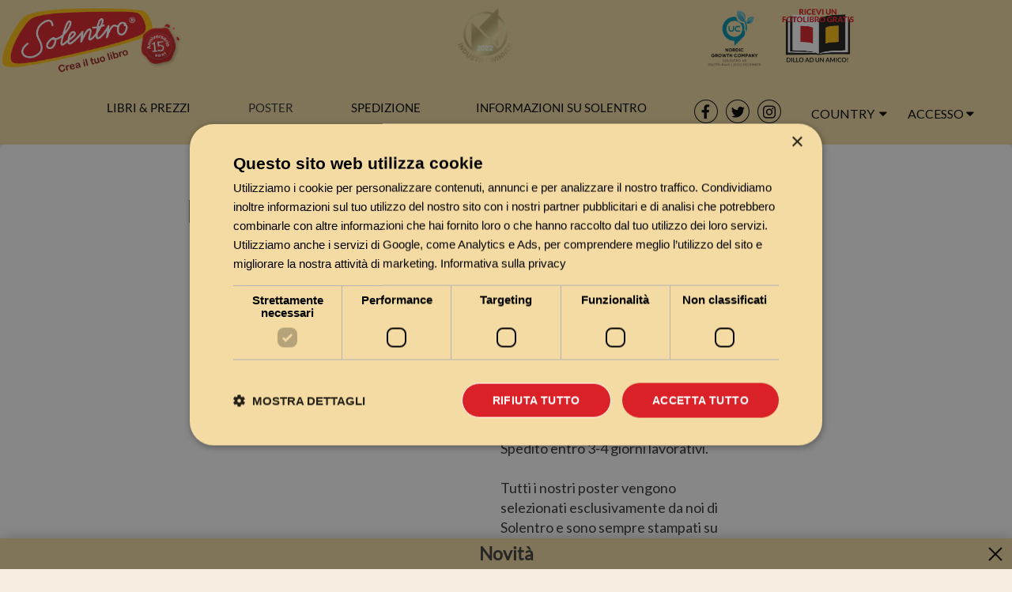

--- FILE ---
content_type: text/html; charset=UTF-8
request_url: https://www.solentro.it/poster/145
body_size: 28957
content:


<!DOCTYPE html>
<html xmlns="http://www.w3.org/1999/xhtml" xmlns:fb="http://ogp.me/ns/fb#" xmlns:fb="https://www.facebook.com/2008/fbml" xml:lang="it" lang="it">

<head prefix="og: http://ogp.me/ns# fb: http://ogp.me/ns/fb# book: http://ogp.me/ns/book#">
    <!-- Google Tag Manager -->
    <script>(function(w,d,s,l,i){w[l]=w[l]||[];w[l].push({'gtm.start':
                new Date().getTime(),event:'gtm.js'});var f=d.getElementsByTagName(s)[0],
            j=d.createElement(s),dl=l!='dataLayer'?'&l='+l:'';j.async=true;j.src=
            'https://www.googletagmanager.com/gtm.js?id='+i+dl;f.parentNode.insertBefore(j,f);
        })(window,document,'script','dataLayer','GTM-K82BFZ5X');</script>
    <!-- End Google Tag Manager -->

	<meta content="application/xhtml+xml; charset=UTF-8" http-equiv="content-type" />
	<meta charset="utf-8">
	<meta http-equiv="X-UA-Compatible" content="IE=edge">
	<meta name="viewport" content="width=device-width, initial-scale=1.0">
	<meta name="description" content="Waves On Beach - Tutti i nostri poster sono stampati su carta di alta qualità e sono disponibili nei formati 21x30 cm, 30x40 cm, 50x70 cm, 70x100 cm.<br><br> Nel passaggio successivo potrai scegliere se il motivo coprirà l'intero poster oppure se preferisci lasciare dei margini decorativi attorno alla stampa. Naturalmente potrai anche scegliere un'esclusiva cornice di dimensione adeguata (tre diversi colori)." />
	<meta name="dir" content="ltr">
	<meta name="lang" content="it">
    <!-- We remove dev pages from SEO indexing -->
	
	<title>Poster - Waves On Beach</title>

	<link href="/css-ng/bootstrap.min.css" rel="stylesheet">

	<link rel="stylesheet" href="//cdn.jsdelivr.net/fontawesome/4.1.0/css/font-awesome.min.css" />
	<link rel="stylesheet" href="/_css/bootstrapValidator.min.css" />
	<link rel="stylesheet" href="/css-ng/external-ng.css?cache=1770040950" type="text/css">

	<link href="/_css/externalUnited.min.css" rel="stylesheet">
	<link rel="stylesheet" href="/css-ng/bokhandel.css?cache=1770040950" type="text/css">
	<link rel="stylesheet" href="/css-ng/poster.css?cache=1770040950" type="text/css">
	<link rel="stylesheet" href="/css-ng/new_design/top-bar.css"/> 
	<link rel="stylesheet" href="/css-ng/new_design/footer.css"/> 
    <link rel="stylesheet" href="/css-ng/new_design/new_design.css"/> 
</head>

<body class="poster-body">
<!-- Google Tag Manager (noscript) -->
<noscript><iframe src="https://www.googletagmanager.com/ns.html?id=GTM-K82BFZ5X"
                  height="0" width="0" style="display:none;visibility:hidden"></iframe></noscript>
<!-- End Google Tag Manager (noscript) -->
	<div id="overlay-new" style="display: none"></div>

	<a class="skip-main" href="#main">Skip to main content</a>
<div id="overlay" class="exit-from-messageBox exit-from-messageBox-invisible"></div>
<div id="alert-message-box" class="alert-message-box-invisible">
    <i class="exit-from-messageBox fa fa-times-circle"></i>
    <i class="fa fa-exclamation-circle"></i>
    <p class="errorText"></p>
    <div class="buttongrp">
        <button class="exitBtn exit-from-messageBox">OK</button>
    </div>
</div>
<div id="promt-message-box" class="promt-message-box-invisible">
	<i class="exit-from-messageBox fa fa-times-circle"></i>
	<p id="promtText"></p>
    <div id="PromtForm">
        <input id="PromtInputField" type="text"/>
        <button id="PromtSubmit" type="submit">OK</button>
    </div>
</div><div class="navbar-mobile">
  <nav class="navbar navbar-fixed-top"> 
    <div class="container-fluid"> 
      <div class="navbar-header">
      <button type="button" class="navbar-toggle collapsed" data-toggle="collapse" data-target="#mobile-menu-collapse" aria-expanded="false"> 
          <span class="sr-only">Toggle navigation</span> 
          <span class="icon-bar"></span>
          <span class="icon-bar"></span>
          <span class="icon-bar"></span> 
        </button> 
        <a href="/" class="navbar-brand">          
          <img src="https://static1.solentro.com/Solentrominilogo.png" class="mobile-logo" alt="Crea il tuo libro">
        </a> 
      </div>
      <style>
    .mobile-country .country-select {
        position: absolute;
        top: 6px;
        right: 50px;
    }
    .mobile-country #country-list {
        left: -143px;
        z-index: 1999;
        top: 38px;
    }
</style>
<div id="menu-toolbar" class="btn-toolbar pull-right mobile-country">
        <div class="btn-group country-select mobile">
        <button type="button" id="country_dropdown-m" aria-label="Country dropdown" class="btn btn-link btn-no-decor dropdown-toggle" data-toggle="dropdown" aria-haspopup="true" aria-expanded="true" >
            <i class="fa flag-it" aria-hidden="true"></i>
        </button>

        <ul id="country-list" class="dropdown-menu" role="menu" aria-labelledby="country_dropdown-m">
                            <li role="menuitem">
                    <a href="https://www.solentro.de/poster/145">
                        <div class="flag-de"></div> 
                        Deutschland / Germany                    </a>
                </li>
                             <li role="menuitem">
                    <a href="https://www.solentro.ch/poster/145">
                        <div class="flag-ch"></div> 
                        Schweiz / Switzerland                    </a>
                </li>
                             <li role="menuitem">
                    <a href="https://www.solentro.at/poster/145">
                        <div class="flag-at"></div> 
                        Österreich / Austria                    </a>
                </li>
                             <li role="menuitem">
                    <a href="https://www.solentro.dk/poster/145">
                        <div class="flag-dk"></div> 
                        Danmark / Denmark                    </a>
                </li>
                             <li role="menuitem">
                    <a href="https://www.solentro.se/poster/145">
                        <div class="flag-se"></div> 
                        Sverige / Sweden                    </a>
                </li>
                             <li role="menuitem">
                    <a href="https://www.solentro.no/poster/145">
                        <div class="flag-no"></div> 
                        Norge / Norway                    </a>
                </li>
                             <li role="menuitem">
                    <a href="https://www.solentro.fi/poster/145">
                        <div class="flag-fi"></div> 
                        Suomi / Finland                    </a>
                </li>
                             <li role="menuitem">
                    <a href="https://www.solentro.es/poster/145">
                        <div class="flag-es"></div> 
                        Espana / Spain                    </a>
                </li>
                             <li role="menuitem">
                    <a href="https://www.solentro.co.uk/poster/145">
                        <div class="flag-uk"></div> 
                        United Kingdom                    </a>
                </li>
                             <li role="menuitem">
                    <a href="https://www.solentro.co.uk/poster/145">
                        <div class="flag-ie"></div> 
                        Ireland                    </a>
                </li>
                             <li role="menuitem">
                    <a href="https://www.solentro.com/poster/145">
                        <div class="flag-us"></div> 
                        United States                    </a>
                </li>
                             <li role="menuitem">
                    <a href="https://www.solentro.com/poster/145">
                        <div class="flag-ca"></div> 
                        Canada                    </a>
                </li>
                             <li role="menuitem">
                    <a href="https://www.solentro.com/poster/145">
                        <div class="flag-au"></div> 
                        Australia                    </a>
                </li>
                             <li role="menuitem">
                    <a href="https://www.solentro.com/poster/145">
                        <div class="flag-nz"></div> 
                        New Zeland                    </a>
                </li>
                             <li role="menuitem">
                    <a href="https://www.solentro.fr/poster/145">
                        <div class="flag-fr"></div> 
                        France                    </a>
                </li>
                             <li role="menuitem">
                    <a href="https://www.solentro.nl/poster/145">
                        <div class="flag-nl"></div> 
                        Netherlands / Nederland                    </a>
                </li>
                             <li role="menuitem">
                    <a href="https://www.solentro.pl/poster/145">
                        <div class="flag-pl"></div> 
                        Poland / Polska                    </a>
                </li>
                             <li role="menuitem">
                    <a href="https://www.solentro.pt/poster/145">
                        <div class="flag-pt"></div> 
                        Portugal                    </a>
                </li>
                             <li role="menuitem">
                    <a href="https://www.solentro.is/poster/145">
                        <div class="flag-is"></div> 
                        Island / Ísland                     </a>
                </li>
                     <li role="menuitem" class="currentCountryNav"><div class="flag-it"></div> Italia</li>
        </ul>
    </div>
    </div>      <div class="navbar-collapse collapse" id="mobile-menu-collapse" aria-expanded="false" style="height: 1px;">
        <ul class="nav navbar-nav">
          <li class="dropdown">
    <a href="#" data-toggle="dropdown" class="solentro-menu dropdown-toggle link">Libri &amp; prezzi <span class="caret"></span></a><ul class="dropdown-menu"><li>
									<a href="/come">Come creare il tuo libro</a></li><li>
									<a href="/formato">Formato libro</a></li><li>
									<a href="/tipi_di_libri">Rilegature</a></li><li>
									<a href="/design_libri">Design</a></li><li>
									<a href="/crea_insieme">Crea insieme</a></li><li>
									<a href="/prezzi">Prezzi</a></li></ul></li>
<li class="dropdown">
    <a href="/posters">
    <span>Poster</span>
    </a>
</li>
<li class="dropdown">
    <a href="#" data-toggle="dropdown" class="solentro-menu dropdown-toggle link">Spedizione <span class="caret"></span></a><ul class="dropdown-menu"><li>
									<a href="/spedizione">Spedizione</a></li><li>
									<a href="/termini">Termini e condizioni</a></li></ul></li>
<li class="dropdown">
    <a href="#" data-toggle="dropdown" class="solentro-menu dropdown-toggle link">Informazioni su Solentro <span class="caret"></span></a><ul class="dropdown-menu"><li>
                        <a href="novità">Novità</a></li><li>
									<a href="/faq">Domande frequenti</a></li><li>
									<a href="/solentro">Informazioni su Solentro</a></li><li>
									<a href="/media">Solentro sui media</a></li><li>
									<a href="/clienti_libri_soddisfatti">Soddisfazione dei clienti</a></li><li>
								<a href="/contatti">Contatti</a></li><li>
								<a href="/stampa">Stampa</a></li></ul></li>
<li class="dropdown" style="display:none">
    <div id="menu-toolbar" class="btn-toolbar pull-right">
    <div class="btn-group">
        <button type="button" id="country_dropdown" class="btn btn-link btn-no-decor dropdown-toggle" data-toggle="dropdown" aria-haspopup="true" aria-expanded="true" >
            Country <i class="fa fa-caret-down" aria-hidden="true"></i>
        </button>
                <ul id="country-list" class="dropdown-menu" role="menu" aria-labelledby="country_dropdown-list">
                            <li role="menuitem">
                    <a href="https://www.solentro.de/poster/145">
                        <div class="flag-de"></div> 
                        Deutschland / Germany                    </a>
                </li>
                             <li role="menuitem">
                    <a href="https://www.solentro.ch/poster/145">
                        <div class="flag-ch"></div> 
                        Schweiz / Switzerland                    </a>
                </li>
                             <li role="menuitem">
                    <a href="https://www.solentro.at/poster/145">
                        <div class="flag-at"></div> 
                        Österreich / Austria                    </a>
                </li>
                             <li role="menuitem">
                    <a href="https://www.solentro.dk/poster/145">
                        <div class="flag-dk"></div> 
                        Danmark / Denmark                    </a>
                </li>
                             <li role="menuitem">
                    <a href="https://www.solentro.se/poster/145">
                        <div class="flag-se"></div> 
                        Sverige / Sweden                    </a>
                </li>
                             <li role="menuitem">
                    <a href="https://www.solentro.no/poster/145">
                        <div class="flag-no"></div> 
                        Norge / Norway                    </a>
                </li>
                             <li role="menuitem">
                    <a href="https://www.solentro.fi/poster/145">
                        <div class="flag-fi"></div> 
                        Suomi / Finland                    </a>
                </li>
                             <li role="menuitem">
                    <a href="https://www.solentro.es/poster/145">
                        <div class="flag-es"></div> 
                        Espana / Spain                    </a>
                </li>
                             <li role="menuitem">
                    <a href="https://www.solentro.co.uk/poster/145">
                        <div class="flag-uk"></div> 
                        United Kingdom                    </a>
                </li>
                             <li role="menuitem">
                    <a href="https://www.solentro.co.uk/poster/145">
                        <div class="flag-ie"></div> 
                        Ireland                    </a>
                </li>
                             <li role="menuitem">
                    <a href="https://www.solentro.com/poster/145">
                        <div class="flag-us"></div> 
                        United States                    </a>
                </li>
                             <li role="menuitem">
                    <a href="https://www.solentro.com/poster/145">
                        <div class="flag-ca"></div> 
                        Canada                    </a>
                </li>
                             <li role="menuitem">
                    <a href="https://www.solentro.com/poster/145">
                        <div class="flag-au"></div> 
                        Australia                    </a>
                </li>
                             <li role="menuitem">
                    <a href="https://www.solentro.com/poster/145">
                        <div class="flag-nz"></div> 
                        New Zeland                    </a>
                </li>
                             <li role="menuitem">
                    <a href="https://www.solentro.fr/poster/145">
                        <div class="flag-fr"></div> 
                        France                    </a>
                </li>
                             <li role="menuitem">
                    <a href="https://www.solentro.nl/poster/145">
                        <div class="flag-nl"></div> 
                        Netherlands / Nederland                    </a>
                </li>
                             <li role="menuitem">
                    <a href="https://www.solentro.pl/poster/145">
                        <div class="flag-pl"></div> 
                        Poland / Polska                    </a>
                </li>
                             <li role="menuitem">
                    <a href="https://www.solentro.pt/poster/145">
                        <div class="flag-pt"></div> 
                        Portugal                    </a>
                </li>
                             <li role="menuitem">
                    <a href="https://www.solentro.is/poster/145">
                        <div class="flag-is"></div> 
                        Island / Ísland                     </a>
                </li>
                     <li role="menuitem" class="currentCountryNav"><div class="flag-it"></div> Italia</li>
        </ul>
    </div>
    </div></li>
<li class="dropdown">
    <a href="#" data-toggle="collapse" data-target="#mobile-signin-form-container" class="solentro-menu" onclick="onLoginClick()">
        Accesso    </a>
    <div id="mobile-signin-form-container" role="menu" class="collapse">
        <form id="mobile-signin-form" class="form-signin">
            <div class="form-group">
                <input name="email" type="email" class="form-control" placeholder="E-mail" autofocus>
            </div>
            <div class="form-group">
                <input name="password" type="password" class="form-control" placeholder="Password">
            </div>
            <button id="btn-mobile-signin" class="btn btn-warning btn-block">Accedi!</button>
            <a id="forgot-password" class="signin-link" style="text-align:center;" href="#">Hai dimenticato la password?</a>
            <div  id="btn-mobile-fb-login" class="fb-login-button" data-max-rows="1" data-size="large" data-show-faces="false" data-scope="email" onlogin="fbLogin"></div>
            <div id="begin-here2 text-center" style="text-align:center;">
                <a href="/nuovo_utente_libro">
                    <span>Sei nuovo? Fai clic qui!</span>
                </a>
            </div>
        </form>
    </div>
</li>
<script>
    function onLoginClick() {
        $('#mobile-signin-form-container').toggleClass('collapse')
        $('#mobile-menu-collapse').animate({
            scrollTop: $("#mobile-menu-collapse")[0].scrollHeight
     }, 500);
    }
</script>        </ul> 
      </div> 
    </div> 
  </nav>
</div>
<div class="navbar-desktop">
  <nav class="navbar navbar-default navbar-fixed-top top-bar" role="navigation">
    <div class="container-full-nav">
       
      <div class="row first-row">
          <div class="col-md-3 col-lg-2">
            <div class="navbar-header">
            <a class="navbar-brand" href="/" title="Home" >
            <!-- website working header-->
                            <img src="https://static1.solentro.com/solentro_logo_2016_it.png"
                class="logo hidden-xs" alt="Crea il tuo libro">
                            <img src="https://static1.solentro.com/Solentrominilogo.png" class="mobile-logo" alt="Crea il tuo libro">
        </a>
        <div class="hidden-xs jubilee">
                    <a href="/"><img id="jubilee_img" class="jubilee-img" src="https://static2.solentro.com/jubileum/15/solentro_jubileum_it.png" alt="Anniversario di Solentro"></a>
            </div>
    <button type="button" class="navbar-toggle" data-toggle="collapse" data-target="#navbar-collapse-1">
        <span class="sr-only">Toggle navigation</span>
        <span class="icon-bar"></span>
        <span class="icon-bar"></span>
        <span class="icon-bar"></span>
    </button>

</div> <!-- end navbar-header -->          </div>
          <div class="col-md-3 col-lg-5 trustpilot-container">
            <div id="trustBoxMiniCombo"></div>          </div>
          <div class="col-md-6 col-lg-5 awards-container">
            <div class="fb-like-wrapper">
<iframe title="facebook like button" src="https://www.facebook.com/plugins/like.php?app_id=292129560882145&channel=https%3A%2F%2Fstaticxx.facebook.com%2Fx%2Fconnect%2Fxd_arbiter%2F%3Fversion%3D46%23cb%3Df1f455ac0e4799c%26domain%3Dwww.solentro.se%26is_canvas%3Dfalse%26origin%3Dhttps%253A%252F%252Fwww.solentro.se%252Ff3fb47edbc0701%26relation%3Dparent.parent&container_width=0&href=http%3A%2F%2Fwww.facebook.com%2FSolentro&layout=button_count&locale=it_IT&sdk=joey&send=false&show_faces=false&width=104"
scrolling="no" frameborder="0" allowTransparency="true" style="border:none; overflow:hidden; width:450px; height:60px;"></iframe>

    <!-- <div class="fb-like" data-href="http://www.facebook.com/Solentro" data-send="false" data-layout="button_count" data-width="104" data-show-faces="false"></div> -->
</div>            <div class="awards">
                <div class="award branchwinner">
                <a href="https://www.largestcompanies.com/company/Solentro-AB-1082494/ranking" title="An industry winner is at the top of his industry. Industry winner is a company that has exceeded its own industry average in both sales and earnings and has a positive result." 
                target=" _ blank">
                    <img class="lazy-loaded" data-src="https://static1.solentro.com/industry_winner.png" alt="Industry winner"/>
                </a>
            </div>                  
                <div class="award uc">
            <a href="https://www.uc.se/en/risksigill2?showorg=556775-8445&language=eng" title="The seal is issued by UC AB. The image is linked to information about UC ́s Credit Rating." 
            target=" _ blank">
            <div class="cropped">
                <img class="lazy-loaded" data-src="https://www.uc.se/ucsigill2/sigill?org=556775-8445&language=eng&product=lsa&fontcolor=b"  alt="Highest creditworth seal"/>
            </div>
            </a>
        </div>
        <div class="award growth">
                                <img class="lazy-loaded" data-src="https://static1.solentro.com/nordic_growrh_logo_eng.png" alt="Crea il tuo libro" />
                    </div>
        <div class="award referral">
            <a href="/referral">
                <img alt="Invita un/a amico/a e ottieni un fotolibro gratuito" 
                class="lazy-loaded" data-src="https://static1.solentro.com/solentro_refer_a_friend_logo_new_it.png" 
                >
            </a>
        </div>
</div>          </div>
      </div>
      <div class="second-row fixed-menu-row">
          <div class="small-logo-container">
            <a href="/" class="navbar-brand">          
              <img src="https://static1.solentro.com/Solentrominilogo.png" class="small-logo" alt="Crea il tuo libro">
            </a> 
          </div>
          <div class="menu-container">
            <div class="row" id="nav-header">
    <div>
        <span id="menu_1" itemid="1" onmouseover="onMenuOver(1)">Libri &amp; prezzi</span>
        <a href="/posters">
            <span id="menu_2" itemid="2" onmouseover="onMenuOver(null)">Poster</span>
        </a>
        <span id="menu_3" itemid="3" onmouseover="onMenuOver(2)">Spedizione</span>
        <span id="menu_4" itemid="3" onmouseover="onMenuOver(3)" class="last-nav-span">Informazioni su Solentro</span>
    </div>
</div>          </div>
          <div class="socials-container">
            <div class="socials">
    <a href="http://www.facebook.com/Solentro"><img alt="Solentro facebook logo" width="30" height="30"  class="social-icon" src="https://static1.solentro.com/facebook-logo.png"></a>
    <a href="http://www.twitter.com/solentro"><img alt="Solentro twitter logo" width="30" height="30"  class="social-icon" src="https://static1.solentro.com/twitter-logo.png"></a>
    <a href="https://www.instagram.com/solentro.global/"><img alt="Solentro instagram logo" width="30" height="30"  class="social-icon" src="https://static1.solentro.com/instagram-logo.png"></a>
</div>          </div>
          <div class="dropdowns-container">
            <div class="dropdowns">
              <div class="country-dropdown-container">
                  <div id="menu-toolbar" class="btn-toolbar pull-right">
    <div class="btn-group">
        <button type="button" id="country_dropdown" class="btn btn-link btn-no-decor dropdown-toggle" data-toggle="dropdown" aria-haspopup="true" aria-expanded="true" >
            Country <i class="fa fa-caret-down" aria-hidden="true"></i>
        </button>
                <ul id="country-list" class="dropdown-menu" role="menu" aria-labelledby="country_dropdown-list">
                            <li role="menuitem">
                    <a href="https://www.solentro.de/poster/145">
                        <div class="flag-de"></div> 
                        Deutschland / Germany                    </a>
                </li>
                             <li role="menuitem">
                    <a href="https://www.solentro.ch/poster/145">
                        <div class="flag-ch"></div> 
                        Schweiz / Switzerland                    </a>
                </li>
                             <li role="menuitem">
                    <a href="https://www.solentro.at/poster/145">
                        <div class="flag-at"></div> 
                        Österreich / Austria                    </a>
                </li>
                             <li role="menuitem">
                    <a href="https://www.solentro.dk/poster/145">
                        <div class="flag-dk"></div> 
                        Danmark / Denmark                    </a>
                </li>
                             <li role="menuitem">
                    <a href="https://www.solentro.se/poster/145">
                        <div class="flag-se"></div> 
                        Sverige / Sweden                    </a>
                </li>
                             <li role="menuitem">
                    <a href="https://www.solentro.no/poster/145">
                        <div class="flag-no"></div> 
                        Norge / Norway                    </a>
                </li>
                             <li role="menuitem">
                    <a href="https://www.solentro.fi/poster/145">
                        <div class="flag-fi"></div> 
                        Suomi / Finland                    </a>
                </li>
                             <li role="menuitem">
                    <a href="https://www.solentro.es/poster/145">
                        <div class="flag-es"></div> 
                        Espana / Spain                    </a>
                </li>
                             <li role="menuitem">
                    <a href="https://www.solentro.co.uk/poster/145">
                        <div class="flag-uk"></div> 
                        United Kingdom                    </a>
                </li>
                             <li role="menuitem">
                    <a href="https://www.solentro.co.uk/poster/145">
                        <div class="flag-ie"></div> 
                        Ireland                    </a>
                </li>
                             <li role="menuitem">
                    <a href="https://www.solentro.com/poster/145">
                        <div class="flag-us"></div> 
                        United States                    </a>
                </li>
                             <li role="menuitem">
                    <a href="https://www.solentro.com/poster/145">
                        <div class="flag-ca"></div> 
                        Canada                    </a>
                </li>
                             <li role="menuitem">
                    <a href="https://www.solentro.com/poster/145">
                        <div class="flag-au"></div> 
                        Australia                    </a>
                </li>
                             <li role="menuitem">
                    <a href="https://www.solentro.com/poster/145">
                        <div class="flag-nz"></div> 
                        New Zeland                    </a>
                </li>
                             <li role="menuitem">
                    <a href="https://www.solentro.fr/poster/145">
                        <div class="flag-fr"></div> 
                        France                    </a>
                </li>
                             <li role="menuitem">
                    <a href="https://www.solentro.nl/poster/145">
                        <div class="flag-nl"></div> 
                        Netherlands / Nederland                    </a>
                </li>
                             <li role="menuitem">
                    <a href="https://www.solentro.pl/poster/145">
                        <div class="flag-pl"></div> 
                        Poland / Polska                    </a>
                </li>
                             <li role="menuitem">
                    <a href="https://www.solentro.pt/poster/145">
                        <div class="flag-pt"></div> 
                        Portugal                    </a>
                </li>
                             <li role="menuitem">
                    <a href="https://www.solentro.is/poster/145">
                        <div class="flag-is"></div> 
                        Island / Ísland                     </a>
                </li>
                     <li role="menuitem" class="currentCountryNav"><div class="flag-it"></div> Italia</li>
        </ul>
    </div>
    </div> 
                </div>  
              <div class="login-dropdown-container">
                <div class="btn-group">
    <button type="button" id="signin_dropdown" class="btn btn-link btn-no-decor">
        Accesso<i class="fa fa-caret-down" aria-hidden="true"></i>
    </button>
    <div id="signin" class="dropdown-menu">
        <form id="signin-form" class="form-signin">
            <div class="form-group">
                <input name="email" type="email" class="form-control" placeholder="E-mail" autofocus>
            </div>
            <div class="form-group">
                <input name="password" type="password" class="form-control" placeholder="Password">
            </div>
            <button id="btn-signin" class="btn btn-warning btn-block" type="submit">Accedi!</button>
            <div id="btn-fb-login" class="fb-login-button" data-max-rows="1" data-size="large" data-show-faces="false" data-scope="email" onlogin="fbLogin">
            </div>
            <a id="forgot-password" class="signin-link" href="#">Hai dimenticato la password?</a>
            <div id="begin-here">
                <a href="/nuovo_utente_libro">
                    <span>Sei nuovo? Fai clic qui!</span>
                </a>
            </div>
        </form>
    </div>
</div> 
              </div>
            </div>
          </div>
      </div>
      <div class="row nav-subheader">
        <div class="nav-subheader-div">
        </div>
      </div>
    </div>
  </nav>
</div>

	<!--<div class="container">-->
<div id="main" class="container-full regular-backgound">	<div id="content-row" class="row">
		<div class="col-xs-12" style="padding-right: 0;">
			<div class="gbox-default">
				<div id="content-body" class="row">
					<div class="col-md-6 col-xs-12">
						<div class="row">
							<div id="myCarousel" class="carousel slide" data-ride="carousel" data-interval="false" data-pause="false">
								<!-- Indicators -->
								<ol class="carousel-indicators">
									<li data-target="#myCarousel" data-slide-to="0" class="active"></li>
								</ol>
								<!-- Wrapper for slides -->
								<div class="carousel-inner">
									<div class="item active">
										<div class="item-around">
											<div class="item-place">
												<img id="img-main" class="slider-img align-vertical" alt="poster Solentro">
											</div>
										</div>
									</div>
								</div>
							</div>
						</div>
					</div>
					<div class="col-md-6 col-xs-12 poster-description-box">
						<div class="row">
							<h1 id="poster_name"><span ></span></h1>
						</div>
						<div class="row" style="padding: 10px 0">
							<h3><b><span id="price">$ 14.90</span></b></h2>
						</div>
						<div class="row" style="display: grid;">
							<label for="size">Seleziona misura</label>
							<select id="size" class="form-control">
								<option id="20x30">21 x 30 cm</option>
								<option id="30x40">30 x 40 cm</option>
								<option id="50x70">50 x 70 cm </option>
								<option id="70x100">70 x 100 cm</option>
							</select>
						</div>
						<div class="row">
							<label for="presentation">Seleziona margine</label>
							<select id="presentation" class="form-control">
								<option id="white_margins">Margini pari</option>
								<option id="full_size">Esteso</option>
								<option id="passepartout_margins">Margini passepartout</option>
							</select>
						</div>
						<div class="row">
							<label for="frame">Seleziona cornice</label>
							<select id="frame" class="form-control">
								<option id="no_frame">Nessuna cornice</option>
								<option id="oak_frame">Cornice rovere</option>
								<option id="white_frame">Cornice bianca</option>
								<option id="black_frame">Cornice nera</option>
							</select>
						</div>
						<div class="row">
							<button id="place_order" type="button" class="btn btn-warning btn-place-order">Concludi l’ordine</button>
						</div>
						<div class="row">
							<div class="col-md-6 col-xs-12" style="padding: 10px 0">
								<span>Spedito entro 3-4 giorni lavorativi.<br><br>Tutti i nostri poster vengono selezionati esclusivamente da noi di Solentro e sono sempre stampati su carta MultiDesign 200 g di alta qualità.<br><br> Il margine scelto non influisce sulle dimensioni del poster. I margini lasciano un bordo bianco attorno alla stampa che farà risaltare ulteriormente il motivo. Il passepartout non è fisicamente incluso.<br><br> Quando scegli una cornice, riceverai automaticamente una cornice in legno della dimensione adeguata. </span>
							</div>
						</div>
					</div>
				</div>
				<div class="other-posters">
					<div class="row">
						<h2 style="text-align:center;">Dai un'occhiata ai nostri altri poster</h2>
					</div>
					<div class="container-other">
						<div class="row">
							<div class="col-md-12">
								<div id="Carousel" class="carousel slide">
									<ol class="carousel-indicators">
										<li data-target="#Carousel" data-slide-to="0" class="active"></li>
										<li data-target="#Carousel" data-slide-to="1"></li>
										<li data-target="#Carousel" data-slide-to="2"></li>
									</ol>
									<!-- Carousel items -->
									<div class="carousel-inner">
										<div class="item active">
											<div class="row">
																								<div class="col-md-3 col-sm-6">
													<a target="_blank" href="/poster/113" class="thumbnail">
														<img src="https://www.solentro.it/projects/projects_posters/0xxx/113/upload_109_rgb_embed_preview.jpg" alt="Abstract Body Line Art" style="max-width:100%;">
														<h3>Abstract Body Line Art</h3>
														<h4 class="price-other"></h4>
													</a>
												</div>
																								<div class="col-md-3 col-sm-6">
													<a target="_blank" href="/poster/90" class="thumbnail">
														<img src="https://www.solentro.it/projects/projects_posters/0xxx/90/upload_86_rgb_embed_preview.jpg" alt="Woman Posing Abstract Art" style="max-width:100%;">
														<h3>Woman Posing Abstract Art</h3>
														<h4 class="price-other"></h4>
													</a>
												</div>
																								<div class="col-md-3 col-sm-6">
													<a target="_blank" href="/poster/92" class="thumbnail">
														<img src="https://www.solentro.it/projects/projects_posters/0xxx/92/upload_88_rgb_embed_preview.jpg" alt="Pink Abstract Fashion Art" style="max-width:100%;">
														<h3>Pink Abstract Fashion Art</h3>
														<h4 class="price-other"></h4>
													</a>
												</div>
																								<div class="col-md-3 col-sm-6">
													<a target="_blank" href="/poster/222" class="thumbnail">
														<img src="https://www.solentro.it/projects/projects_posters/0xxx/222/upload_216_rgb_embed_preview.jpg" alt="Beautiful Forest At Sunset" style="max-width:100%;">
														<h3>Beautiful Forest At Sunset</h3>
														<h4 class="price-other"></h4>
													</a>
												</div>
													
											</div><!--.row-->
										</div><!--.item-->
										<div class="item">
											<div class="row">
																							<div class="col-md-3 col-sm-6">
													<a target="_blank" href="/poster/188" class="thumbnail">
														<img src="https://www.solentro.it/projects/projects_posters/0xxx/188/upload_184_rgb_embed_preview.jpg" alt="Cheese Board" style="max-width:100%;">
														<h3>Cheese Board</h3>
														<h4 class="price-other"></h4>
													</a>
												</div>
																								<div class="col-md-3 col-sm-6">
													<a target="_blank" href="/poster/101" class="thumbnail">
														<img src="https://www.solentro.it/projects/projects_posters/0xxx/101/upload_97_rgb_embed_preview.jpg" alt="Face Profile Line Art" style="max-width:100%;">
														<h3>Face Profile Line Art</h3>
														<h4 class="price-other"></h4>
													</a>
												</div>
																								<div class="col-md-3 col-sm-6">
													<a target="_blank" href="/poster/171" class="thumbnail">
														<img src="https://www.solentro.it/projects/projects_posters/0xxx/171/upload_167_rgb_embed_preview.jpg" alt="Cup Of Coffee" style="max-width:100%;">
														<h3>Cup Of Coffee</h3>
														<h4 class="price-other"></h4>
													</a>
												</div>
																								<div class="col-md-3 col-sm-6">
													<a target="_blank" href="/poster/134" class="thumbnail">
														<img src="https://www.solentro.it/projects/projects_posters/0xxx/134/upload_130_rgb_embed_preview.jpg" alt="Flowers Watercolor Art" style="max-width:100%;">
														<h3>Flowers Watercolor Art</h3>
														<h4 class="price-other"></h4>
													</a>
												</div>
													
											</div><!--.row-->
										</div><!--.item-->
										<div class="item">
											<div class="row">
																							<div class="col-md-3 col-sm-6">
													<a target="_blank" href="/poster/239" class="thumbnail">
														<img src="https://www.solentro.it/projects/projects_posters/0xxx/239/upload_233_rgb_embed_preview.jpg" alt="Calm Lake At Sunset" style="max-width:100%;">
														<h3>Calm Lake At Sunset</h3>
														<h4 class="price-other"></h4>
													</a>
												</div>
																								<div class="col-md-3 col-sm-6">
													<a target="_blank" href="/poster/216" class="thumbnail">
														<img src="https://www.solentro.it/projects/projects_posters/0xxx/216/upload_210_rgb_embed_preview.jpg" alt="Colorful Feathers" style="max-width:100%;">
														<h3>Colorful Feathers</h3>
														<h4 class="price-other"></h4>
													</a>
												</div>
																								<div class="col-md-3 col-sm-6">
													<a target="_blank" href="/poster/128" class="thumbnail">
														<img src="https://www.solentro.it/projects/projects_posters/0xxx/128/upload_124_rgb_embed_preview.jpg" alt="Woman In Red Coat Abstract Art" style="max-width:100%;">
														<h3>Woman In Red Coat Abstract Art</h3>
														<h4 class="price-other"></h4>
													</a>
												</div>
																								<div class="col-md-3 col-sm-6">
													<a target="_blank" href="/poster/89" class="thumbnail">
														<img src="https://www.solentro.it/projects/projects_posters/0xxx/89/upload_85_rgb_embed_preview.jpg" alt="C'est La Vie Eiffel Tower Art" style="max-width:100%;">
														<h3>C'est La Vie Eiffel Tower Art</h3>
														<h4 class="price-other"></h4>
													</a>
												</div>
													
											</div><!--.row-->
										</div><!--.item-->
										<div class="item">
											<div class="row">
																							<div class="col-md-3 col-sm-6">
													<a target="_blank" href="/poster/249" class="thumbnail">
														<img src="https://www.solentro.it/projects/projects_posters/0xxx/249/upload_242_rgb_embed_preview.jpg" alt="Cliffs At Sunset In Portugal" style="max-width:100%;">
														<h3>Cliffs At Sunset In Portugal</h3>
														<h4 class="price-other"></h4>
													</a>
												</div>
																								<div class="col-md-3 col-sm-6">
													<a target="_blank" href="/poster/195" class="thumbnail">
														<img src="https://www.solentro.it/projects/projects_posters/0xxx/195/upload_191_rgb_embed_preview.jpg" alt="Green Leaves Pattern" style="max-width:100%;">
														<h3>Green Leaves Pattern</h3>
														<h4 class="price-other"></h4>
													</a>
												</div>
																								<div class="col-md-3 col-sm-6">
													<a target="_blank" href="/poster/201" class="thumbnail">
														<img src="https://www.solentro.it/projects/projects_posters/0xxx/201/upload_197_rgb_embed_preview.jpg" alt="Newborn Elephant With Mother" style="max-width:100%;">
														<h3>Newborn Elephant With Mother</h3>
														<h4 class="price-other"></h4>
													</a>
												</div>
																								<div class="col-md-3 col-sm-6">
													<a target="_blank" href="/poster/150" class="thumbnail">
														<img src="https://www.solentro.it/projects/projects_posters/0xxx/150/upload_146_rgb_embed_preview.jpg" alt="Pink Palm Tree" style="max-width:100%;">
														<h3>Pink Palm Tree</h3>
														<h4 class="price-other"></h4>
													</a>
												</div>
													
											</div><!--.row-->
										</div><!--.item-->
									</div><!--.carousel-inner-->
									<a data-slide="prev" href="#Carousel" class="left carousel-control">‹</a>
									<a data-slide="next" href="#Carousel" class="right carousel-control">›</a>
								</div><!--.Carousel-->
							</div>
						</div>
					</div>
				</div>
			</div>
		</div>
	</div>

	<footer class="new-design">
    <div class="footer-container" style="width: 100%">
    <div class="benefits-container">
        <div class="row benefits">
    <div class="col-md-3 first benefits-column">
        <a href="/spedizione">
            <img alt="Servizio personale" class="lazy-loaded" data-src="https://static1.solentro.com/snabb-leverans-logo.png">
            <div class="title">Consegna veloce</div>
        </a>
    </div>
    <div class="col-md-3 benefits-column">
        <a href="/contatti">
            <img alt="Servizio personale" class="lazy-loaded" data-src="https://static1.solentro.com/personlig-service-logo.png">
            <div class="title">Servizio personale</div>
        </a>
    </div>
    <div class="col-md-3 benefits-column">
        <a href="/come">
            <img alt="Semplice da usare" class="lazy-loaded" data-src="https://static1.solentro.com/enkelt-att-anvanda-logo.png">
            <div class="title">Semplice da usare</div>
        </a>
    </div>
</div>    </div>
    <div class="row links">
        <div class="col-md-2 col-md-offset-1 col-sm-12 contact-data">
    <div class="column-title">
        Contatto    </div>
    <div class="column-content">
        <div class="link-row email">
            <div class="icon"><span class="glyphicon glyphicon-envelope footer-contact-icon"></span></div>
            <div class="details"><a href="mailto:info@solentro.com">info@solentro.com</a></div>
        </div>
            </div>
</div>
<div class="col-md-2 col-sm-12">
    <div class="column-title">
        Aiuto    </div>
    <div class="column-content">
        <div class="link-row">
            <a title="Termini e condizioni" href="/termini">Termini e condizioni</a>
        </div>
        <div class="link-row">
            <a title="Prezzi" href="/prezzi">Prezzi</a>
        </div>
        <div class="link-row">
            <a title="Spedizione" href="/spedizione">Spedizione</a>
        </div>
        <div class="link-row">
            <a title="Domande frequenti" href="/faq">Domande frequenti</a>
        </div>
        <div class="link-row">
            <a title="MAPPA DEL SITO" href="/sitemap">MAPPA DEL SITO</a>
        </div>
        <div class="link-row">
            <a title="Contatti" href="/contatti">Contatti</a>
        </div>
    </div>
</div>
<div class="col-md-2 col-sm-12">
    <div class="column-title">
        Solentro
    </div>
    <div class="column-content">
        <div class="link-row">
            <a title="About us" href="/solentro">About us</a>
        </div>
        <div class="link-row">
            <a title="Stampa" href="/stampa">Stampa</a>
        </div>
        <div class="link-row">
            <a title="Informativa sulla Privacy" href="/policy">Informativa sulla Privacy</a>
        </div>
    </div>
</div>
<div class="col-md-2 col-sm-12">
    <div class="column-title">
        Seguici    </div>
    <div class="column-content">
        <div class="socials">
            <a href="http://www.facebook.com/Solentro"><img alt="Solentro facebook logo"  width="40" height="40" class="social-icon" src="https://static1.solentro.com/facebook-logo.png"></a>
            <a href="http://www.twitter.com/solentro"><img alt="Solentro twitter logo"  width="40" height="40" class="social-icon" src="https://static1.solentro.com/twitter-logo.png"></a>
            <a href="https://www.instagram.com/solentro.global/"><img alt="Solentro intagram logo"  width="40" height="40" class="social-icon" src="https://static1.solentro.com/instagram-logo.png"></a>
        </div>
    </div>
</div>        <div class="referral_halfprice_mobile hidden-on-medium">
                <a href="/referral">
                    <img class="referral-img-mobile lazy-loaded" 
                        alt="Invita un/a amico/a e ottieni un fotolibro gratuito"
                        data-src="https://static1.solentro.com/solentro_refer_a_friend_logo_new_it.png"
                    >
                </a>
                <a href="/prezzi">
                    <img class="referral-img-mobile lazy-loaded"  
                        alt="Invita un/a amico/a e ottieni un fotolibro gratuito"
                        data-src="https://static1.solentro.com/halfprice_logo/halfprice_logo_it.png" 
                    >
                </a>
        </div>
    </div>
    <div class="row apps">
        <div class="col-md-12 text-center">
    <div class="apps-title">Ottieni le nostre app</div>
    <div class="apps-icons">
        <a href="https://apps.apple.com/it/app/id1457002192" target="_blank">
            <img class="lazy-loaded  footer-app-logo"
                data-src="https://static1.solentro.com/app-store-badge_it.svg"
                alt="Crea il tuo libro">
        </a>
        <a href="https://play.google.com/store/apps/details?id=com.solentro.solentro" target="_blank">
            <img class="lazy-loaded footer-app-logo"
                data-src="https://static1.solentro.com/google-play-badge_it.png"
                alt="Crea il tuo libro">
        </a>
    </div>
</div>    </div>
    <div class="row footer-awards">
        <div class="col-md-offset-4 col-md-4 awards-col">
    <div class="branchwinner">
                    <a href="https://www.largestcompanies.com/company/Solentro-AB-1082494/ranking" title="An industry winner is at the top of his industry. Industry winner is a company that has exceeded its own industry average in both sales and earnings and has a positive result." target="_blank">
                <img class="lazy-loaded" data-src="https://static1.solentro.com/industry_winner_large.png" alt="Industry winner" />
            </a>
            </div>
    <div class="uc-gold">
                    <a href="https://www.uc.se/en/risksigill2?showorg=556775-8445&language=eng" title="The seal is issued by UC AB. The image is linked to information about UC´s Credit Rating." target="_blank">
                <img class="lazy-loaded" data-src="https://www.uc.se/ucsigill2/sigill?org=556775-8445&language=eng&product=psa&fontcolor=b" alt="UC" />
            </a>
            </div>
    <div class="uc">
                    <img class="lazy-loaded" style="width: 150px;" data-src="https://static1.solentro.com/nordic_growrh_logo_eng.png" alt="Crea il tuo libro" />
            </div>
    <div class="ehandler">
        <!-- Säker ehandel -->
                    <a id="celink701" href="http://www.ehandelscertifiering.se/">certified ecommerce</a>
            <script src="https://www.ehandelscertifiering.se/lv6/bootstrap.php?url=www.solentro.se&amp;size=80px&amp;lang=en&amp;autolang=off&amp;nr=701" defer="defer"></script>
            </div>
</div>    </div>
    <div class="row cards-and-shipping">
        <div class="col-md-12 text-center">
            <a href="https://www.fedex.com/">
            <img class="lazy-loaded" alt="FedEx" data-src="https://static1.solentro.com/fedex.png" height="28px" width="100px">
        </a>
        <!-- Klarna -->
            <a href="/termini">
            <img class="lazy-loaded" data-src="https://static1.solentro.com/solentro_bingopower-banktransfer-logo_136x72.png" width="70px" height="35px" alt="banktransfer">
        </a>
        <!-- Creditcard -->
    <a href="/termini">
                    <img class="lazy-loaded" data-src="https://static1.solentro.com/Credit-Card-Visa-And-Master-Card-PNG-HD.png" width="130px" height="35px" alt="Solentro offre diversi metodi di pagamento">
            </a>
</div>    </div>
    <div class="row copyrights text-center">
        <div class="col-md-12">
            <p class="copyright">Copyright © 2007 -
                    2026 Solentro AB. All rights reserved.</p>
            <p>
        </div>
    </div>
</div>    <div id="cjDiv"/>
</footer>
	</div> <!-- end container -->


<div class="sticky-banner only_news">
    <div class="sticky-banner__mobile__handlebar">
        <div class="sticky-banner__text-wrapper">
            <div id="tap_for_more" class="js-sticky-banner__mobile--title v-text-white subhead-c2">
                Novità
                            </div>
            <div id="opened_title" class="js-sticky-banner__mobile--title v-text-white subhead-c2 hidden">
                Novità                            </div>
        </div>
        <div id="mobile-icon-transition" class="sticky-banner__mobile__handlebar__icon">
            <i class="fa fa-angle-up arrow-up"></i>
        </div>
    </div>
    <div class="sticky-banner__list grid-construct-x">
        <ul class="sticky-banner__list-items">
            <li class="sticky-banner__list-item js-signup">
                <a href="novità" class="sticky-banner__list__button">
                    <span>Novità</span>
                </a>
            </li>
                    </ul>
        <div class="sticky-banner__close-button-container">
            <img id="sticky_close_button" src="https://static1.solentro.com/sticky_close_button.png" class="sticky-close-button" alt="bottom-banner-close">
        </div>
    </div>
</div>
	<!-- Scripts -->

<script src="/js/externalUnited.min.js"></script>
<script>var translation = {"forgot_password_success":"Ti \u00e8 stato inviato un messaggio di posta elettronica con le istruzioni per reimpostare la tua password.","forgot_password_noemail":"Scrivi l\u2019indirizzo di posta elettronica utilizzato per l\u2019accesso e ti invieremo le istruzioni per reimpostare la password.","forgot_password_noaccount":"Nessun account libro \u00e8 associato a questo indirizzo di posta elettronica. Verifica di aver scritto l\u2019indirizzo giusto e riprova.","forgot_password_no_valid_email":"Inserisci un indirizzo di posta elettronica valido.","forgot_password_no_email":"Inserisci il tuo indirizzo di posta elettronica.","password_message":"Scrivi la password scelta qui sotto.","password_reset":"Reimposta la password","password_new":"Password scelta","password_new_verify":"Password scelta (conferma)","password_no_match":"Le password non corrispondono. Digita due volte la stessa password.","password_ok":"La tua password \u00e8 stata cambiata. Fai clic su \u201cAccedi\u201d in alto a destra, quindi inserisci il tuo indirizzo di posta elettronica e la tua password per accedere.","create_account_dont_match":"Gli indirizzi di posta elettronica non corrispondono. Inserisci due volte l\u2019indirizzo di posta elettronica corretto.","wait":"Attendere... Possono volerci alcuni istanti a seconda della connessione a Internet.","ie_compatibility_warning":"Per godere della miglior esperienza possibile, si richiede l\u2019uso di Internet Explorer 8 o versione successiva. Assicurati anche che la modalit\u00e0 di compatibilit\u00e0 sia disattivata. \u00c8 possibile disattivarla premendo il piccolo pulsante che si trova accanto alla barra degli indirizzi. Se la modalit\u00e0 di compatibilit\u00e0 \u00e8 attiva, la piena funzionalit\u00e0 non \u00e8 garantita. Contatta info CHIOCCIOLA solentro PUNTO com se hai bisogno di maggiori dettagli.","referral_create_before":"Promemoria: il tuo amico vuole darti l'opportunit\u00e0 di creare il tuo libro o album fotografico gratis*!","referral_create_after":"Lo sconto verr\u00e0 applicato automaticamente la prossima volta che effettuerai un ordine, solo su libri ordinati dal tuo account, e non pu\u00f2 essere sommato ad altre offerte. L'imballaggio ed il trasporto non sono inclusi nell'offerta. Prezzo esemplificativo: Maxi libro con copertina rigida premium, 28 pagine, prezzo normale: 36,67 \u20ac. Il tuo sconto di 36,67 \u20ac si applica al primo libro e senza l'obbligo di acquistarne un secondo. Puoi anche aggiungere pagine, cambiare le dimensioni del libro o la tipologia, oppure ordinare pi\u00f9 libri: in tal caso, pagherai solo l'importo aggiuntivo. Inoltre verr\u00e0 applicato il nostro solito sconto in base alle quantit\u00e0 acquistate: se ordini pi\u00f9 di una copia dello stesso libro o album fotografico, riceverai gli altri libri presenti nello stesso ordine alla met\u00e0 del prezzo! (NOTA: sono esclusi i BASIC per i quali \u00e8 gi\u00e0 stato applicato uno sconto).","referral_create_after_en-us":"","accept_cookie_text":"Utilizziamo i cookies per monitorare utilizzo e preferenze.  <a href=\"https:\/\/www.solentro.it\/termini?gdpr=true\" class=\"cookie-about\">More about <\/a>","accept_cookie_text_app":"Utilizziamo i cookies per monitorare utilizzo e preferenze.  <a href=\"https:\/\/www.solentro.it\/app_termini?gdpr=true\" class=\"cookie-about\">More about <\/a>","accept_cookie_btn_text":"Capisco","make_own_book":"Crea il tuo libro<br>o fotolibro e<br><span id=\"bio_ep_span\"> ottieni uno sconto di \u20ac5<\/span>!","make_own_book_en_us":"","make_own_book_poster":"Crea il tuo Poster e<br><span id=\"bio_ep_span\"> ottieni uno sconto di \u20ac5<\/span>!","make_own_book_poster_en_us":"","your_promotional_code":"Il tuo codice promozionale \u00e8","receiving_newsletter_message":"Quando indichi il tuo indirizzo di posta elettronica, acconsenti a ricevere la newsletter di Solentro","get_discount_code":"Ottieni il codice sconto","continue_shopping":"Continua gli acquisti","cover-hard-1":"\/binding_1_new_temp.jpg","cover-hard-2":"\/binding_2_new_temp.jpg","cover-hard-3":"\/binding_3_new_temp.jpg","cover-soft-1":"\/binding_1_new_temp.jpg","cover-soft-2":"\/binding_2_new_temp.jpg","cover-soft-3":"\/binding_3_new_temp.jpg","cover-spiral-1":"\/binding_1_new_temp.jpg","cover-spiral-2":"\/binding_2_new_temp.jpg","cover-spiral-3":"\/binding_3_new_temp.jpg","cover-staple-1":"\/binding_1_new_temp.jpg","cover-staple-2":"\/binding_2_new_temp.jpg","cover-staple-3":"\/binding_3_new_temp.jpg","cover-paperback-1":"\/binding_1_new_temp.jpg","cover-paperback-2":"\/binding_2_new_temp.jpg","cover-paperback-3":"\/binding_3_new_temp.jpg","cookies_main_message":"Utilizziamo cookie\/pubblicit\u00e0 mirata per assicurarti la migliore esperienza sul nostro sito. Se continui ad utilizzare il nostro sito, assumeremo che tu accetti il loro utilizzo. Per ulteriori informazioni, fare clic su","cookies_terms":"<a href=\"\/termini?gdpr=true\" target=\"_blank\">qui.<\/a>","cookies_accept_all":"Accettare tutti","cookies_configure":"Configura le scelte","cookies_save":"Salva scelte","cookies_obligatory":"Consentire l'accesso ai dati necessari per il corretto funzionamento del sito web","cookies_stats":"Consenti annunci e contenuti personalizzati, misurazione degli annunci e analisi del pubblico","cookies_advertising":"Memorizzazione delle informazioni necessarie per la pubblicit\u00e0","cookies_consent":"Memorizzare e\/o accedere alle informazioni su un dispositivo"}; </script>

<script>
    var images = [];
    function preload() {
        for (var i = 0; i < arguments.length; i++) {
            images[i] = new Image();
            images[i].src = preload.arguments[i];
        }
    }
    //-- For a performance issues on mobile --//
    preload(
        "https://static1.solentro.com/ng/main_own_book.webp",
    )
</script>
<!-- Trustpilot -->
<script async type="text/javascript" src="//widget.trustpilot.com/bootstrap/v5/tp.widget.bootstrap.min.js"></script>

<!-- Google -->

<!-- Googles kod för remarketing-taggen -->

<script>
    new LazyLoad();
</script>

<!-- /Google -->
<script>
    $(document).ready(function() {
        $('.country-select.mobile').on('click', function() {
            if(!$('#country-list').is(":visible")) {
                $('#country-list').show()
            }
        })
    });
</script>
<script>
    // Not enable on  Wisdom registration page and app pages
    if (typeof bioEp !== 'undefined'
        && window.location.href.indexOf("wisdom_of_others_new_user") === -1
        && window.location.href.indexOf("/app") === -1) {

        var javascriptTranslation = {"forgot_password_success":"Ti \u00e8 stato inviato un messaggio di posta elettronica con le istruzioni per reimpostare la tua password.","forgot_password_noemail":"Scrivi l\u2019indirizzo di posta elettronica utilizzato per l\u2019accesso e ti invieremo le istruzioni per reimpostare la password.","forgot_password_noaccount":"Nessun account libro \u00e8 associato a questo indirizzo di posta elettronica. Verifica di aver scritto l\u2019indirizzo giusto e riprova.","forgot_password_no_valid_email":"Inserisci un indirizzo di posta elettronica valido.","forgot_password_no_email":"Inserisci il tuo indirizzo di posta elettronica.","password_message":"Scrivi la password scelta qui sotto.","password_reset":"Reimposta la password","password_new":"Password scelta","password_new_verify":"Password scelta (conferma)","password_no_match":"Le password non corrispondono. Digita due volte la stessa password.","password_ok":"La tua password \u00e8 stata cambiata. Fai clic su \u201cAccedi\u201d in alto a destra, quindi inserisci il tuo indirizzo di posta elettronica e la tua password per accedere.","create_account_dont_match":"Gli indirizzi di posta elettronica non corrispondono. Inserisci due volte l\u2019indirizzo di posta elettronica corretto.","wait":"Attendere... Possono volerci alcuni istanti a seconda della connessione a Internet.","ie_compatibility_warning":"Per godere della miglior esperienza possibile, si richiede l\u2019uso di Internet Explorer 8 o versione successiva. Assicurati anche che la modalit\u00e0 di compatibilit\u00e0 sia disattivata. \u00c8 possibile disattivarla premendo il piccolo pulsante che si trova accanto alla barra degli indirizzi. Se la modalit\u00e0 di compatibilit\u00e0 \u00e8 attiva, la piena funzionalit\u00e0 non \u00e8 garantita. Contatta info CHIOCCIOLA solentro PUNTO com se hai bisogno di maggiori dettagli.","referral_create_before":"Promemoria: il tuo amico vuole darti l'opportunit\u00e0 di creare il tuo libro o album fotografico gratis*!","referral_create_after":"Lo sconto verr\u00e0 applicato automaticamente la prossima volta che effettuerai un ordine, solo su libri ordinati dal tuo account, e non pu\u00f2 essere sommato ad altre offerte. L'imballaggio ed il trasporto non sono inclusi nell'offerta. Prezzo esemplificativo: Maxi libro con copertina rigida premium, 28 pagine, prezzo normale: 36,67 \u20ac. Il tuo sconto di 36,67 \u20ac si applica al primo libro e senza l'obbligo di acquistarne un secondo. Puoi anche aggiungere pagine, cambiare le dimensioni del libro o la tipologia, oppure ordinare pi\u00f9 libri: in tal caso, pagherai solo l'importo aggiuntivo. Inoltre verr\u00e0 applicato il nostro solito sconto in base alle quantit\u00e0 acquistate: se ordini pi\u00f9 di una copia dello stesso libro o album fotografico, riceverai gli altri libri presenti nello stesso ordine alla met\u00e0 del prezzo! (NOTA: sono esclusi i BASIC per i quali \u00e8 gi\u00e0 stato applicato uno sconto).","referral_create_after_en-us":"","accept_cookie_text":"Utilizziamo i cookies per monitorare utilizzo e preferenze.  <a href=\"https:\/\/www.solentro.it\/termini?gdpr=true\" class=\"cookie-about\">More about <\/a>","accept_cookie_text_app":"Utilizziamo i cookies per monitorare utilizzo e preferenze.  <a href=\"https:\/\/www.solentro.it\/app_termini?gdpr=true\" class=\"cookie-about\">More about <\/a>","accept_cookie_btn_text":"Capisco","make_own_book":"Crea il tuo libro<br>o fotolibro e<br><span id=\"bio_ep_span\"> ottieni uno sconto di \u20ac5<\/span>!","make_own_book_en_us":"","make_own_book_poster":"Crea il tuo Poster e<br><span id=\"bio_ep_span\"> ottieni uno sconto di \u20ac5<\/span>!","make_own_book_poster_en_us":"","your_promotional_code":"Il tuo codice promozionale \u00e8","receiving_newsletter_message":"Quando indichi il tuo indirizzo di posta elettronica, acconsenti a ricevere la newsletter di Solentro","get_discount_code":"Ottieni il codice sconto","continue_shopping":"Continua gli acquisti","cover-hard-1":"\/binding_1_new_temp.jpg","cover-hard-2":"\/binding_2_new_temp.jpg","cover-hard-3":"\/binding_3_new_temp.jpg","cover-soft-1":"\/binding_1_new_temp.jpg","cover-soft-2":"\/binding_2_new_temp.jpg","cover-soft-3":"\/binding_3_new_temp.jpg","cover-spiral-1":"\/binding_1_new_temp.jpg","cover-spiral-2":"\/binding_2_new_temp.jpg","cover-spiral-3":"\/binding_3_new_temp.jpg","cover-staple-1":"\/binding_1_new_temp.jpg","cover-staple-2":"\/binding_2_new_temp.jpg","cover-staple-3":"\/binding_3_new_temp.jpg","cover-paperback-1":"\/binding_1_new_temp.jpg","cover-paperback-2":"\/binding_2_new_temp.jpg","cover-paperback-3":"\/binding_3_new_temp.jpg","cookies_main_message":"Utilizziamo cookie\/pubblicit\u00e0 mirata per assicurarti la migliore esperienza sul nostro sito. Se continui ad utilizzare il nostro sito, assumeremo che tu accetti il loro utilizzo. Per ulteriori informazioni, fare clic su","cookies_terms":"<a href=\"\/termini?gdpr=true\" target=\"_blank\">qui.<\/a>","cookies_accept_all":"Accettare tutti","cookies_configure":"Configura le scelte","cookies_save":"Salva scelte","cookies_obligatory":"Consentire l'accesso ai dati necessari per il corretto funzionamento del sito web","cookies_stats":"Consenti annunci e contenuti personalizzati, misurazione degli annunci e analisi del pubblico","cookies_advertising":"Memorizzazione delle informazioni necessarie per la pubblicit\u00e0","cookies_consent":"Memorizzare e\/o accedere alle informazioni su un dispositivo"};
        var siteTranslation = {"locale":"it-IT","puff_1_uri":"\/clienti_libri_soddisfatti","puff_1_uri_old":"","puff_1_title":"Libri fantastici!","puff_1_text":"<a href=\"\/examples\" class=\"puff-image puff-book-woman\"><\/a>\n<p><a href=\"\/happy_book_customers\">\n\u201dGrazie! Consegna puntuale e libro fantastico. Mio figlio \u00e8 felicissimo, grazie mille.\u201d \/Alex Bruce, Great Totham\n<\/a><\/p>","puff_1_text_en-us":"<a href=\"\/examples\" class=\"puff-image puff-book-woman\"><\/a>\n<p><a href=\"\/happy_book_customers\">\n\u201dIl libro vero e proprio era di splendida fattura. Complimenti all'azienda che lo ha creato. La copertina \u00e8 strabiliante. Ben fatto!\u201d \/Sharon Armstead, AZ\n<\/a><\/p>","puff_2_uri":"\/come","puff_2_title":"Scatena la creativit\u00e0","puff_2_text":"<ul class=\"arrows\">\n<li><a href=\"\/libro_di_compleanno\">Libro di compleanno<\/a><\/li>\n<li><a href=\"\/da_blog_a_libro\">Da blog a libro<\/a><\/li>\n<li><a href=\"\/libro_di_battesimo\">Libro di battesimo<\/a><\/li>\n<li><a href=\"\/laurea_annuario\">Libro di laurea<\/a><\/li>\n<li><a href=\"\/il_mio_primo_libro\">Il mio primo libro<\/a><\/li>\n<li><a href=\"\/il_mio_libro\">Romanzo\/poesia<\/a><\/li>\n<li><a href=\"\/brossura\">Libri in Copertina morbida Basic<\/a><\/li>\n<li><a href=\"\/fotolibro\">Fotolibro<\/a><\/li>\n<li><a href=\"\/libro_commemorativo\">Libro commemorativo<\/a><\/li>\n<li><a href=\"\/libro_di_pensionamento\">Libro di pensionamento<\/a><\/li>\n<li><a href=\"\/libro_di_nozze\">Libro di nozze<\/a><\/li>\n<li><a href=\"\/il_mio_libro\">Libro di ricette<\/a><\/li>\n<li><a href=\"\/il_mio_libro\">Libro genealogico<\/a><\/li>\n<\/ul>","puff_3_uri":"\/novit\u00e0","puff_3_title":"Novit\u00e0","puff_3_text":"<ul class=\"arrows arrows_wide\">\n<li><a href=\"\/tipi_di_libri\"><strong>Ora potete scegliere tra la rilegatura opaca e quella lucida.<\/strong><\/a><\/li>\n<li><a href=\"\/novit\u00e0\">Crea il tuo modello!<\/a><\/li>\n<li><a href=\"\/novit\u00e0\">Solentro in norvegese e danese!<\/a><\/li>\n<li><a href=\"\/novit\u00e0\">Nuovi formati!<\/a><\/li>\n<li><a href=\"\/brossura\">Nuovo prodotto: BROSSURA!<\/a><\/li>\n<li><a href=\"\/fotolibro\">Un fotolibro in 10 minuti!<\/a><\/li>\n<li><a href=\"\/files\/edr\/en\/edr_UK_20111025_56A.pdf\">Nuovi modelli!<\/a><\/li>\n<li><a href=\"\/clienti_libri_soddisfatti\">Storie di clienti!<\/a><\/li>\n<li><a href=\"\/formato\">Nuovi formati!<\/a><\/li>\n<\/ul>","puff_4_uri":"\/design_libri","puff_4_title":"Scegli il tuo design","puff_4_text":"<a href=\"\/bookdesign\" class=\"puff-image puff-book-manhattan\"><\/a>\n<p><a href=\"\/bookdesign\">\nScegli un design adatto a te, oppure creane uno tuo con qualunque editor e caricalo su Solentro!\n<\/a><\/p>","menu_1_title":"Libri &amp; prezzi","menu_1_uri":"","menu_2_title":"Spedizione","menu_2_uri":"","menu_3_title":"Informazioni su Solentro","menu_3_uri":"","menu_4_title":"Contatti","menu_4_uri":"","menu_1_1_title":"Come creare il tuo libro","menu_1_1_uri":"\/come","menu_1_2_title":"Formato libro","menu_1_2_uri":"\/formato","menu_1_3_title":"Rilegature","menu_1_3_uri":"\/tipi_di_libri","menu_1_4_title":"Design","menu_1_4_uri":"\/design_libri","menu_1_5_title":"","menu_1_5_uri":"","menu_1_6_title":"","menu_1_6_uri":"","menu_1_7_title":"Crea insieme","menu_1_7_uri":"\/crea_insieme","menu_1_8_title":"","menu_1_8_uri":"","menu_1_9_title":"Prezzi","menu_1_9_uri":"\/prezzi","menu_2_1_title":"Spedizione","menu_2_1_uri":"\/spedizione","menu_2_2_title":"Termini e condizioni","menu_2_2_uri":"\/termini","menu_3_1_title":"Domande frequenti","menu_3_1_uri":"\/faq","menu_3_2_title":"Informazioni su Solentro","menu_3_2_uri":"\/solentro","menu_3_3_title":"Solentro sui media","menu_3_3_uri":"\/media","menu_3_4_title":"Soddisfazione dei clienti","menu_3_4_uri":"\/clienti_libri_soddisfatti","menu_3_5_title":"","menu_3_5_uri":"","menu_4_1_title":"Contatti","menu_4_1_uri":"\/contatti","menu_4_2_title":"Stampa","menu_4_2_uri":"\/stampa","menu_4_3_title":"","menu_4_3_uri":"","menu_4_4_title":"","menu_4_4_uri":"","home_title":"Home","home_uri":"\/","home":"Alla prima pagina - Solentro - Crea il tuo libro","log_in_email":"E-mail","log_in_password":"Password","log_in":"Accedi!","log_in_NG":"Accesso","country":"Accesso","new_user":"Sei nuovo? Fai clic qui!","forgot_password":"Hai dimenticato la password?","bottom_content_header":"Solentro - crea il tuo libro","bottom_content_header2":"Solentro - crea il tuo libro","bottom_content_paragraph":"Facciamo di tutto per offrirti il modo pi\u00f9 semplice ed efficace per creare il tuo libro o fotolibro personalizzato. <a href=\"\/solentro\" title=\"Read more...\">Per saperne di pi\u00f9...<\/a>","bottom_left_puff_1":"<strong><a href=\"\/fotolibro\" title=\"Photo book\">Fotolibro<\/a><\/strong> - un modo semplice per raccogliere le tue fotografie e progettare il tuo <strong>fotolibro<\/strong>. La massima libert\u00e0 creativa quando crei il tuo <strong>fotolibro<\/strong> o album di fotografie!","bottom_left_puff_2":"<strong><a href=\"\/libro-di-cucina\" title=\"Recipe cookbook\">Libro di ricette<\/a><\/strong> - raccogli le tue ricette in un bellissimo <strong>ricettario<\/strong> della miglior qualit\u00e0!","bottom_left_puff_3":"<strong><a href=\"\/laurea_annuario\" title=\"Graduation\/Yearbook\">Annuario<\/a><\/strong> - invita i tuoi compagni di classe a scrivere una dedica e raccoglile tutte nel tuo personale <strong>annuario<\/strong> \/ <strong>libro di laurea<\/strong>,\u00a0un ricordo per tutta la vita! Adatto anche a rimpatriate e\/o feste di fine anno.","bottom_left_puff_4":"<strong><a href=\"\/il_mio_libro\" title=\"Project\">Progetto scolastico<\/a><\/strong> - crea uno straordinario libro sul tuo progetto scolastico. <strong>Crea un libro<\/strong> nel nostro sistema e usa i modelli, i motivi e i caratteri a disposizione; oppure, puoi creare il libro con qualunque editor tu voglia!","bottom_left_puff_5":"<strong><a href=\"\/libro_commemorativo\" title=\"Book of remembrance\">Libro commemorativo<\/a><\/strong> - quando qualcuno ci lascia, ci\u00f2 che resta sono i ricordi. Crea il tuo <strong>libro commemorativo<\/strong>. Chiedi ai tuoi cari di scrivere qualcosa su chi se ne \u00e8 andato, raccogli ricordi e fotografie. Racchiudili tutti in uno splendido <strong>libro commemorativo<\/strong>.","bottom_left_puff_6":"<strong><a href=\"\/libro_di_battesimo\" title=\"Christening book\">Libro di battesimo<\/a><\/strong> - regala un bellissimo <strong>libro di battesimo<\/strong> con auguri personali e immagini dell\u2019evento. Annota gli aneddoti divertenti e i ricordi dei primi giorni di vita del bambino - il vero, personalissimo <strong>libro di battesimo<\/strong> del beb\u00e8!","bottom_left_puff_7":"<strong><a href=\"\/brossura\" title=\"Paperback\">Copertina morbida Basic<\/a><\/strong> - Il nostro libro <strong>in Copertina morbida Basic<\/strong> \u00e8 della pi\u00f9 alta qualit\u00e0: una scelta eccellente per chi, ad esempio, desidera <strong>pubblicare il proprio libro<\/strong> e vuole stampare numerose copie in bianco e nero!","bottom_left_puff_8":"","bottom_left_puff_9":"","bottom_left_puff_11":"","bottom_right_puff_1":"<strong><a href=\"\/libro_di_nozze\" title=\"Wedding book\">Libro di nozze<\/a><\/strong> - perch\u00e9 accontentarsi di auguri scritti disordinatamente sul libro degli ospiti alle nozze, quando si pu\u00f2 creare il proprio, personale e tuttavia professionalissimo <strong>libro di nozze<\/strong>? Un regalo di sicuro successo per l\u2019addio al celibato, l\u2019addio al nubilato o le nozze - crea il tuo <strong>album di nozze<\/strong>!","bottom_right_puff_2":"\u00ae<strong><a href=\"\/da_blog_a_libro\" title=\"Blog to book\">Da blog a libro<\/a><\/strong> - non importa quale sia il tema del tuo blog: \u00e8 comunque una grande soddisfazione vedere il proprio blog stampato come un vero libro, da esporre sulla propria libreria - passa adesso <strong>da blog a libro<\/strong>!","bottom_right_puff_3":"<strong><a href=\"\/libro_di_pensionamento\" title=\"Retirement book\">Libro di pensionamento<\/a><\/strong> - fai un regalo in grado di emozionare e di diventare un ricordo per tutta la vita - un bellissimo <strong>libro di pensionamento<\/strong>! Siamo certi che quando qualcuno va in pensione, un fotolibro con auguri personalizzati e foto dei colleghi sia un regalo assai pi\u00f9 apprezzato di molti altri. Usa la funzione invito per raccogliere automaticamente gli auguri e le fotografie all\u2019interno del libro.","bottom_right_puff_4":"<strong><a href=\"\/il_mio_libro\" title=\"Novel \/ Poems\">Romanzo\/Poesie<\/a><\/strong> - <strong>crea la raccolta<\/strong> di tutti i tuoi testi personali! Riunire i tuoi testi e progettare il tuo libro \u00e8 facilissimo - <strong>crea il tuo libro personale<\/strong>!","bottom_right_puff_5":"<strong><a href=\"\/il_mio_primo_libro\" title=\"My first book\">Il mio primo libro<\/a><\/strong> - aggiungi il testo, carica le foto, seleziona il motivo e unisci il tutto in un meraviglioso libro di altissima qualit\u00e0. Un ricordo senza eguali per tutta la famiglia - crea oggi stesso <strong>\"Il mio primo libro\"<\/strong>!","bottom_right_puff_6":"<strong><a href=\"\/libro_di_compleanno\" title=\"Birthday book\">Libro di compleanno<\/a><\/strong> - \u00e8 iniziato tutto cos\u00ec; un libro esclusivo, da regalare a nostro padre per il suo compleanno. Abbiamo contattato amici e parenti, chiedendo loro di descriverlo come persona e abbiamo messo insieme i testi in un libro di compleanno. Un regalo indimenticabile: crea anche tu il tuo <strong>libro di compleanno<\/strong>","bottom_right_puff_7":"","bottom_right_puff_8":"","bottom_right_puff_9":"","bottom_right_puff_10":"","bottom_right_puff_11":"","follow_us_facebook":"","follow_us_blog":"","footer_1_title":"Contatti","footer_1_uri":"\/contatti","footer_2_title":"Termini e condizioni","footer_2_uri":"\/termini","footer_3_title":"Prezzi","footer_3_uri":"\/prezzi","footer_4_title":"Spedizione","footer_4_uri":"\/spedizione","footer_5_title":"Domande frequenti","footer_5_uri":"\/faq","footer_6_title":"Stampa","footer_6_uri":"\/stampa","footer_7_title":"MAPPA DEL SITO","footer_7_uri":"\/sitemap","footer_8_uri":"\/solentro","footer_8_title":"About us","footer_9_uri":"\/policy","footer_9_title":"Informativa sulla Privacy","footer_first_phone_number":"","footer_second_phone_number":"","sitemap_title":"MAPPA DEL SITO","sitemap_uri":"\/sitemap","make_book":"Inizia qui!","h2_basic":"","make_your_own_book":"Crea il tuo libro","make_book_uri":"\/nuovo_utente_libro","continue_to_book":"Vai al libro","author":"Autore","book_title":"Titolo","isbn":"Isbn","search":"Cerca","num_pages":"Pagina","num_pages_color":"Pages in color","price_example":"Esempio di prezzo, 1 copia","browse_book":"Sfoglia il libro","second_book":"Secondo libro","other_books":"Scopri altri libri","published_books":"Libri pubblicati","published_books_uri":"\/libri_pubblicati","published_books_paragraph":"Splendidi libri di diversi autori che hanno scelto di pubblicare le proprie opere tramite Solentro. Premi \u201cAl libro...\u201d sotto la copertina del libro per vedere i dettagli, visualizzare l\u2019anteprima di un libro od ordinare.","klarna_invoice_account_logo_uri":"","no_fb_email_set":"Non \u00e8 stata configurata alcuna e-mail di Facebook","products_img_1":"<img class=\"img-responsive lazy\" src=\"\/img\/blank.gif\" data-src=\"https:\/\/static1.solentro.com\/photo-book_500x300.jpg\" data-srcset=\"https:\/\/static1.solentro.com\/photo-book_500x300.jpg 200w, https:\/\/static1.solentro.com\/photo-book_500x300.jpg 400w\" data-sizes=\"(min-width: 20em) 35vw, 100vw\"  alt=\"Crea il tuo fotolibro con Solentro\">","products_title_1":"<a href=\"\/fotolibro\" title=\"Photo book\" class=\"product-title-link\">FOTOLIBRO<\/a>","products_link_1":"\/fotolibro","products_img_2":"<img class=\"img-responsive lazy\" data-src=\"https:\/\/static1.solentro.com\/roman_500x300.jpg\" src=\"\/img\/blank.gif\" data-srcset=\"https:\/\/static1.solentro.com\/roman_500x300.jpg 200w, https:\/\/static1.solentro.com\/roman_500x300.jpg 400w\"    data-sizes=\"(min-width: 20em) 35vw, 100vw\"  alt=\"Crea il tuo romanzo\/racconto\/collezione di poesie con Solentro\">","products_title_2":"<a href=\"\/il_mio_libro\" title=\"Novel \/ Poems\" class=\"product-title-link\">Romanzo\/Poesie<\/a>","products_link_2":"\/il_mio_libro","products_img_3":"<img class=\"img-responsive lazy\" src=\"\/img\/blank.gif\" data-src=\"https:\/\/static1.solentro.com\/book-of-remembrance_500x300.jpg\" data-srcset=\"https:\/\/static1.solentro.com\/book-of-remembrance_500x300.jpg 200w, https:\/\/static1.solentro.com\/book-of-remembrance_500x300.jpg 400w\" data-sizes=\"(min-width: 20em) 35vw, 100vw\"  alt=\"Libro commemorativo Crea il tuo libro dei ricordi con Solentro\">","products_title_3":"<a href=\"\/libro_commemorativo\" title=\"Book of remembrance\" class=\"product-title-link\">Libro commemorativo<\/a>","products_link_3":"\/libro_commemorativo","products_img_4":"<img class=\"img-responsive lazy\" src=\"\/img\/blank.gif\" data-src=\"https:\/\/static1.solentro.com\/my-fist-book_500x300.jpg\"\n    data-srcset=\"https:\/\/static1.solentro.com\/my-fist-book_500x300.jpg 200w, https:\/\/static1.solentro.com\/my-fist-book_500x300.jpg 400w\"\n    data-sizes=\"(min-width: 20em) 35vw, 100vw\"  alt=\"Il mio primo libro con Solentro\">","products_title_4":"<a href=\"\/il_mio_primo_libro\" title=\"My first book\" class=\"product-title-link\">Il mio primo libro<\/a>","products_link_4":"\/il_mio_primo_libro","products_img_5":"<img class=\"img-responsive lazy\" src=\"\/img\/blank.gif\" data-src=\"https:\/\/static1.solentro.com\/wedding-book_500x300.jpg\"\n    data-srcset=\"https:\/\/static1.solentro.com\/wedding-book_500x300.jpg 200w, https:\/\/static1.solentro.com\/wedding-book_500x300.jpg 400w\"\n    data-sizes=\"(min-width: 20em) 35vw, 100vw\"  alt=\"Crea il tuo libro di nozze con Solentro\">","products_title_5":"<a href=\"\/libro_di_nozze\" title=\"Wedding book\" class=\"product-title-link\">Libro di nozze<\/a>","products_link_5":"\/libro_di_nozze","products_img_6":"<img class=\"img-responsive lazy\" src=\"\/img\/blank.gif\" data-src=\"https:\/\/static1.solentro.com\/blog-to-book_500x300.jpg\"\n    data-srcset=\"https:\/\/static1.solentro.com\/blog-to-book_500x300.jpg 200w, https:\/\/static1.solentro.com\/blog-to-book_500x300.jpg 400w\"\n    data-sizes=\"(min-width: 20em) 35vw, 100vw\"  alt=\"Da blog a libro con Solentro\">","products_title_6":"<a href=\"\/da_blog_a_libro\" title=\"Da blog a libro\" class=\"product-title-link\">Da blog a libro<\/a>","products_link_6":"\/da_blog_a_libro","products_img_7":"<img class=\"img-responsive lazy\" src=\"\/img\/blank.gif\" data-src=\"https:\/\/static1.solentro.com\/christening-book_500x300.jpg\"\n    data-srcset=\"https:\/\/static1.solentro.com\/christening-book_500x300.jpg 200w, https:\/\/static1.solentro.com\/christening-book_500x300.jpg 400w\"\n    data-sizes=\"(min-width: 20em) 35vw, 100vw\"  alt=\"Crea il tuo libro di battesimo con Solentro\">","products_title_7":"<a href=\"\/libro_di_battesimo\" title=\"Libro di battesimo\" class=\"product-title-link\">Libro di battesimo<\/a>","products_link_7":"\/libro_di_battesimo","products_img_8":"<img class=\"img-responsive lazy\" src=\"\/img\/blank.gif\" data-src=\"https:\/\/static1.solentro.com\/ancestry-book_500x300.jpg\"\n    data-srcset=\"https:\/\/static1.solentro.com\/ancestry-book_500x300.jpg 200w, https:\/\/static1.solentro.com\/ancestry-book_500x300.jpg 400w\"\n    data-sizes=\"(min-width: 20em) 35vw, 100vw\"  alt=\"Crea il tuo libro di cucina\/ricettario con Solentro\">","products_title_8":"<a href=\"\/libro-di-cucina\" title=\"Ricettario\" class=\"product-title-link\">Ricettario<\/a>","products_link_8":"\/libro-di-cucina","products_img_9":"<img class=\"img-responsive lazy\" src=\"\/img\/blank.gif\" data-src=\"https:\/\/static1.solentro.com\/slaktbok_500x300.jpg\"\n    data-srcset=\"https:\/\/static1.solentro.com\/slaktbok_500x300.jpg 200w, https:\/\/static1.solentro.com\/slaktbok_500x300.jpg 400w\"\n    data-sizes=\"(min-width: 20em) 35vw, 100vw\"  alt=\"Crea il tuo libro genealogico con Solentro\">","products_title_9":"<a href=\"\/il_mio_libro\" title=\"Libro genealogico\" class=\"product-title-link\">Libro genealogico<\/a>","products_link_9":"\/il_mio_libro","alert_corona":"Per quanto riguarda l'epidemia di Coronavirus: la nostra attivit\u00e0 prosegue regolarmente, siamo aperti 24 ore al giorno, 7 giorni su 7 e spediamo libri come al solito!","app_slide_text":"Solentro \u2013 L\u2019app per album fotografici \u2013 si creano da soli!","footer_app_2_title":"Contatti","footer_app_2_uri":"\/app_contatti","footer_app_3_title":"Termini e condizioni","footer_app_3_uri":"\/app_termini","footer_app_1_title":"Prezzi","footer_app_1_uri":"\/app_prezzi","alt_logo":"Crea il tuo libro","alt_jubileum":"Anniversario di Solentro","alt_refer_a_friend":"Invita un\/a amico\/a e ottieni un fotolibro gratuito","alt_halfprice":"50% di sconto sul tuo fotolibro","alt_footer_logo":"Logo di Solentro","alt_footer_us":"Solentro, la solvibilit\u00e0 pi\u00f9 alta","alt_app_ios":"Solentro su Appstore","alt_app_android":"Solentro su Google Play","alt_klarna":"Solentro offre diverse opzioni di pagamento","alt_visa":"Solentro offre diversi metodi di pagamento","alt_egenutgivning":"Autopubblicazione","posters_title":"Poster","posters_description":"Tutti i nostri poster sono stampati su carta di alta qualit\u00e0 e sono disponibili nei formati 21x30 cm, 30x40 cm, 50x70 cm, 70x100 cm.<br><br> Nel passaggio successivo potrai scegliere se il motivo coprir\u00e0 l'intero poster oppure se preferisci lasciare dei margini decorativi attorno alla stampa. Naturalmente potrai anche scegliere un'esclusiva cornice di dimensione adeguata (tre diversi colori).","posters_btn_make_own":"Crea un poster unico con le tue foto!","posters_btn_make_own_subtitle":"Clicca qui per iniziare.","poster_page_description":"Spedito entro 3-4 giorni lavorativi.<br><br>Tutti i nostri poster vengono selezionati esclusivamente da noi di Solentro e sono sempre stampati su carta MultiDesign 200 g di alta qualit\u00e0.<br><br> Il margine scelto non influisce sulle dimensioni del poster. I margini lasciano un bordo bianco attorno alla stampa che far\u00e0 risaltare ulteriormente il motivo. Il passepartout non \u00e8 fisicamente incluso.<br><br> Quando scegli una cornice, riceverai automaticamente una cornice in legno della dimensione adeguata. ","poster_from":"Da","poster_img_alt":"poster Solentro","rotation_warning":"Si prega di ruotare lo schermo in orientamento orizzontale","install_app":"Scarica app","install_app_desc":"La nostra app \u00e8 perfetta per un fotolibro pulito con poco o nessun testo.<\/br> Usa le immagini direttamente dal tuo telefono e il fotolibro si progetta da solo. <\/br> Accedi con le tue credenziali esistenti.","signup_content":"Come utente di Solentro, puoi: <\/br> creare il tuo <a href=\"\/fotolibro\">libro fotografico<\/a><\/br> creare il tuo <a href=\"\/posters\">poster<\/a><\/ br> e i tuoi progetti vengono automaticamente salvati sul tuo account.","signup_regulations":"Si prega di leggere i nostri termini di acquisto <a href=\"\/termini\">qui<\/a>","adv-book":"Libro","adv-app":"App","adv-poster":"Poster","adv-book-content":"Vuoi avere la libert\u00e0 di decidere quale formato di libro preferisci? <\/br> Utilizza Solentro sul tuo computer!","adv-app-content":"Vorresti creare rapidamente un fotolibro con poco o nessun testo? \nUtilizza la nostra app!","adv-poster-content":"Vuoi riempire le tue pareti di foto e ricordi personali? Crea il tuo poster personalizzato!","thank_you_for_account_creation":"Grazie per aver creato un account","you_will_be_redirected_in":"Verrai reindirizzato al tuo account in","unsubscribed":"Ti sei cancellato con successo dalla newsletter","unsubscribe_footer":"Ricevi questa newsletter perch\u00e9 sei cliente o titolare di un account Solentro. Per annullare l'iscrizione, fare clic su","unsubscribe_footer_here":"Qui","survey_mail_body":" Grazie per averci permesso di consegnarti un prodotto che hai creato su Solentro.\nSperiamo che tu sia soddisfatto e ti chiediamo gentilmente di rispondere a qualche domanda.\nLe tue risposte ci aiutano a migliorare ulteriormente il nostro servizio per te. Ci vogliono solo\n1 minuto per rispondere alle domande.","fotobok_bok_choice":"Tipo di prodotto","norway_vat_book_info":"nessuna IVA, solo a fini fiscali","norway_vat_photobook_info":"25% IVA, solo ai fini fiscali","norway_vat_book":"Libro","norway_vat_photobook":"Fotolibro"};
        var isMobileTablet = mobileAndTabletcheck();
        var imgHostname = window.location.origin + '/img/';
        var navTimeoutId = null;

        bioEp.init({
            html:'<div id="bio_ep_content">' +
                '<img id="img_logo" src="'+imgHostname+'logo_it.jpg" alt="Logo" style="float: left; margin-left: 10px; display: block; position: absolute; width: 200px;">'+
                '<img src="https://static1.solentro.com/yieldify_background.jpg" alt="Logo" style="width: 100%; height: 100%; display: block; ">'+
                '<div id="bio_ep_center_div">'+
                '<p id="popup_message" ></p>'+
                '<div>'+
                '<input id="email_field" type="email" name="email_field" >'+
                '<div  id="email_error" class="bio_ep_error" style="display: none"></div>'+
                '<button id="bio_ep_discount_code" class="bio_ep_button grad" ></button>'+
                '<button id="bio_ep_submit" class="bio_ep_button grad" style="display: none"></button>'+
                '</div></div>'+
                '<span id="bio_ep_newsletter_message"></span></div>',

            css:
                '.grad {background: #ff1f01; /* For browsers that do not support gradients */ background: -webkit-linear-gradient(#ff1f01, #ee9e00); /* For Safari 5.1 to 6.0 */ background: -o-linear-gradient(#ff1f01, #ee9e00); /* For Opera 11.1 to 12.0 */ background: -moz-linear-gradient(#ff1f01, #ee9e00); /* For Firefox 3.6 to 15 */ background: linear-gradient(#ff1f01, #ee9e00); /* Standard syntax */ }\n'+
                '#email_error { height: 20px; color: red; left:140px;  z-index: 100; top:325px; width:326px; }'+
                '#popup_message { font-size: xx-large; font-weight: bold }'+
                '#email_field { float: left; margin-left: 80px; width: 340px; height: 50px; font-weight: bold; text-align: center;}'+
                '#bio_ep_span { font-size: xx-large !important; font-weight: bold; display: inline !important; color: red;}'+
                '#bio_ep_newsletter_message { position: absolute; bottom: 0; width: 100%; font-size: x-small !important; margin-bottom: 5px !important; color: #999;}'+
                '#bio_ep {width: 800px; height: 500px; color: #333; background-color: #fafafa; text-align: center;}' +
                '#bio_ep_content {padding: 10px 0 0 0; font-family: "Lato", sans-serif; height: 100%;}' +
                '#bio_ep_content span:nth-child(2) {display: block; color: #f21b1b; font-size: 32px; font-weight: 600;}' +
                '#bio_ep_content span:nth-child(3) {display: block; font-size: 16px;}' +
                '#bio_ep_content span:nth-child(4) {display: block; margin: -5px 0 0 0; font-size: 16px; font-weight: 600;}' +
                '#bio_ep_center_div { position:fixed; top: 50%; left: 50%; width:30em; height:18em; margin-top: -9em; /*set to a negative number 1/2 of your height*/ margin-left: -15em; /*set to a negative number 1/2 of your width*/ border: 1px solid #ccc; background-color: white; opacity: 0.9;}'+
                '.bio_ep_error { font-family: "Lato", sans-serif !important; height: 10px !important; font-size: 10px !important; }'+
                '.bio_ep_button { float: left; width: 184px; height: 50px; border-radius: 5px; border-color: transparent; border: 1px; color: white; margin-top: 20px; margin-left: 160px;}'+
                '.bio_btn {display: inline-block; margin: 18px 0 0 0; padding: 7px; color: #fff; font-size: 14px; font-weight: 600; background-color: #70bb39; border: 1px solid #47ad0b; cursor: pointer; -webkit-appearance: none; -moz-appearance: none; border-radius: 0; text-decoration: none;}',
            fonts: ['//fonts.googleapis.com/css?family=Lato'],
            cookieExp: 30,
            delay: 10,
            showOnDelay: isMobileTablet,
            submit: function() {
                submitPromotionCode(bioEp.email, bioEp.code);
            },
            discountCode : function () {
                var emailValue = document.getElementsByName('email_field')[0].value;
                if (validateEmail(emailValue)){
                    getCustomerCode(emailValue)
                }
            },
            translation : function () {
                var lang = 'it';
                var path = window.location.pathname;
                var make_own_book_translation = (lang == 'en-us') ? javascriptTranslation.make_own_book_en_us: javascriptTranslation.make_own_book;
                make_own_book_translation = path == '/posters' ? (
                        (lang == 'en-us') ? javascriptTranslation.make_own_book_poster_en_us :javascriptTranslation.make_own_book_poster) :
                    make_own_book_translation;
                document.getElementById('popup_message').innerHTML = make_own_book_translation;
                document.getElementById('email_field').placeholder = javascriptTranslation.forgot_password_no_email;
                document.getElementById('bio_ep_discount_code').innerHTML = javascriptTranslation.get_discount_code;
                document.getElementById('bio_ep_newsletter_message').innerHTML = javascriptTranslation.receiving_newsletter_message;
                document.getElementById('bio_ep_submit').innerHTML = javascriptTranslation.continue_shopping;
            }
        });

    } // End if (bioEp)

    function validateEmail(email) {
        var emailErrorDiv = document.getElementById('email_error')
        // if (/^\w+([\.-]?\w+)*@\w+([\.-]?\w+)*(\.\w{2,3})+$/.test(email)){
        if (String(email)
            .toLowerCase()
            .match(
                /^(([^<>()[\]\\.,;:\s@"]+(\.[^<>()[\]\\.,;:\s@"]+)*)|(".+"))@((\[[0-9]{1,3}\.[0-9]{1,3}\.[0-9]{1,3}\.[0-9]{1,3}\])|(([a-zA-Z\-0-9]+\.)+[a-zA-Z]{2,}))$/
            )){
            emailErrorDiv.style.display = 'none';
            return true
        } else {
            if (emailErrorDiv.style.display === 'none') {
                emailErrorDiv.style.display = 'block'
                $("#email_error").append(javascriptTranslation.forgot_password_no_valid_email);

            }
            return false
        }
    }

    function mobileAndTabletcheck() {
        var check = false;
        (function(a){if(/(android|bb\d+|meego).+mobile|avantgo|bada\/|blackberry|blazer|compal|elaine|fennec|hiptop|iemobile|ip(hone|od)|iris|kindle|lge |maemo|midp|mmp|mobile.+firefox|netfront|opera m(ob|in)i|palm( os)?|phone|p(ixi|re)\/|plucker|pocket|psp|series(4|6)0|symbian|treo|up\.(browser|link)|vodafone|wap|windows ce|xda|xiino|android|ipad|playbook|silk/i.test(a)||/1207|6310|6590|3gso|4thp|50[1-6]i|770s|802s|a wa|abac|ac(er|oo|s\-)|ai(ko|rn)|al(av|ca|co)|amoi|an(ex|ny|yw)|aptu|ar(ch|go)|as(te|us)|attw|au(di|\-m|r |s )|avan|be(ck|ll|nq)|bi(lb|rd)|bl(ac|az)|br(e|v)w|bumb|bw\-(n|u)|c55\/|capi|ccwa|cdm\-|cell|chtm|cldc|cmd\-|co(mp|nd)|craw|da(it|ll|ng)|dbte|dc\-s|devi|dica|dmob|do(c|p)o|ds(12|\-d)|el(49|ai)|em(l2|ul)|er(ic|k0)|esl8|ez([4-7]0|os|wa|ze)|fetc|fly(\-|_)|g1 u|g560|gene|gf\-5|g\-mo|go(\.w|od)|gr(ad|un)|haie|hcit|hd\-(m|p|t)|hei\-|hi(pt|ta)|hp( i|ip)|hs\-c|ht(c(\-| |_|a|g|p|s|t)|tp)|hu(aw|tc)|i\-(20|go|ma)|i230|iac( |\-|\/)|ibro|idea|ig01|ikom|im1k|inno|ipaq|iris|ja(t|v)a|jbro|jemu|jigs|kddi|keji|kgt( |\/)|klon|kpt |kwc\-|kyo(c|k)|le(no|xi)|lg( g|\/(k|l|u)|50|54|\-[a-w])|libw|lynx|m1\-w|m3ga|m50\/|ma(te|ui|xo)|mc(01|21|ca)|m\-cr|me(rc|ri)|mi(o8|oa|ts)|mmef|mo(01|02|bi|de|do|t(\-| |o|v)|zz)|mt(50|p1|v )|mwbp|mywa|n10[0-2]|n20[2-3]|n30(0|2)|n50(0|2|5)|n7(0(0|1)|10)|ne((c|m)\-|on|tf|wf|wg|wt)|nok(6|i)|nzph|o2im|op(ti|wv)|oran|owg1|p800|pan(a|d|t)|pdxg|pg(13|\-([1-8]|c))|phil|pire|pl(ay|uc)|pn\-2|po(ck|rt|se)|prox|psio|pt\-g|qa\-a|qc(07|12|21|32|60|\-[2-7]|i\-)|qtek|r380|r600|raks|rim9|ro(ve|zo)|s55\/|sa(ge|ma|mm|ms|ny|va)|sc(01|h\-|oo|p\-)|sdk\/|se(c(\-|0|1)|47|mc|nd|ri)|sgh\-|shar|sie(\-|m)|sk\-0|sl(45|id)|sm(al|ar|b3|it|t5)|so(ft|ny)|sp(01|h\-|v\-|v )|sy(01|mb)|t2(18|50)|t6(00|10|18)|ta(gt|lk)|tcl\-|tdg\-|tel(i|m)|tim\-|t\-mo|to(pl|sh)|ts(70|m\-|m3|m5)|tx\-9|up(\.b|g1|si)|utst|v400|v750|veri|vi(rg|te)|vk(40|5[0-3]|\-v)|vm40|voda|vulc|vx(52|53|60|61|70|80|81|83|85|98)|w3c(\-| )|webc|whit|wi(g |nc|nw)|wmlb|wonu|x700|yas\-|your|zeto|zte\-/i.test(a.substr(0,4))) check = true;})(navigator.userAgent||navigator.vendor||window.opera);
        return check;
    };

    function getFbLikeButton() {
        $.ajax('/_json/fbLikes.php', {
            type: 'GET',
            global:	false,
            success: function(response) {
                if (response !== '') {
                    $('.fb-like-wrapper').html(response);
                }
            }
        });
    }

    function getCustomerCode(email) {
        var posterPage = window.location.pathname  == '/posters' ? 'true' : 'false';
        $.ajax('/_json/generateCustomerCode.php', {
            type: 'POST',
            global:	false,
            data: { email: email,
                language: 'it',
                poster: posterPage
            },
            success: function(customerCode) {
                bioEp.code = customerCode;
                displayCustomerCodeToPopup(customerCode)
            }
        });
    }

    function submitPromotionCode(email, code) {
        if (validateEmail(email)) {
            $.ajax('/_json/hasAccount.php', {
                type: 'POST',
                dataType: 'json',
                data: {
                    email: email
                },
                success: function(res) {
                    var existingAccount = res.has_account ? 1 : 0;
                    savePromotionCode(bioEp.email, existingAccount, code);
                }
            });
        }
    }
    function savePromotionCode (email, existingAccount, code) {
        $.ajax('/_json/savePromotionalCode.php', {
            type: 'POST',
            global:	false,
            data: { email: email , existing_account: existingAccount, code: code},
            success: function(res) {
                sendCustomerCodeMail(bioEp.email, bioEp.code);

                var hostname = window.location.protocol + "//" + window.location.hostname + (window.location.port ? ':' + window.location.port: '');
                if (existingAccount == 1){
                    window.location.href = hostname;
                }else{
                    //var siteTranslation = <?//= json_encode($stringsByLanguage[$language]['site']); ?>//;
                    window.location.href = hostname + siteTranslation.make_book_uri;
                }
            },
            error: function () {
                bioEp.closeBtnEl.click();
            }
        });
    }

    function sendCustomerCodeMail(email, code) {
        $.ajax('/_json/customerCodeMail.php', {
            type: 'POST',
            global:	false,
            data: { email: email , promotionCode: code, currencyAndValue: 'SEK 50'},
            success: function() {
            }
        });
    };

    function displayCustomerCodeToPopup(customerCode) {
        $('#bio_ep_discount_code').remove();
        document.getElementById("email_field").style.fontSize = "xx-large";
//                document.getElementById("bio_ep_submit").style.display = null;
        document.getElementById("bio_ep_submit").style.display = '';
        document.getElementById("email_field").value = customerCode;
        document.getElementById('popup_message').innerHTML = javascriptTranslation.your_promotional_code;
    }

    function onMenuOver(level) {
        cancelNavTimeout();
        // showCurrentSubNav(level);

        $(".nav-subheader-div").empty();
        $(".nav-subheader").show();

        //var siteTranslation = <?//= json_encode($stringsByLanguage[$language]['site']); ?>//;

        var subLevel = 1;
        while ( siteTranslation['menu_'+level+'_'+subLevel+'_title'] !== undefined){
            // check is submeni empty for this language
            if (siteTranslation['menu_'+level+'_'+subLevel+'_title'] !== ""){
                // check is it last submenu
                // if (siteTranslation['menu_'+level+'_'+(subLevel + 1)+'_title'] !== undefined && siteTranslation['menu_'+level+'_'+(subLevel + 1)+'_title'] !== '')
                //     $(".nav-subheader-div").append("<a href="+siteTranslation['menu_'+level+'_'+subLevel+'_uri']+"><span>"+siteTranslation['menu_'+level+'_'+subLevel+'_title']+"</span></a>");
                // else
                //     $(".nav-subheader-div").append("<a href="+siteTranslation['menu_'+level+'_'+subLevel+'_uri']+" style='border: 0;'><span>"+siteTranslation['menu_'+level+'_'+subLevel+'_title']+"</span></a>");
                if (subLevel !== 1)
                    $(".nav-subheader-div").append("<a id='menu_"+level+"_"+subLevel+"' href="+siteTranslation['menu_'+level+'_'+subLevel+'_uri']+"><span>"+siteTranslation['menu_'+level+'_'+subLevel+'_title']+"</span></a>");
                else
                    $(".nav-subheader-div").append("<a id='menu_"+level+"_"+subLevel+"' href="+siteTranslation['menu_'+level+'_'+subLevel+'_uri']+" style='border-left: 0;'><span>"+siteTranslation['menu_'+level+'_'+subLevel+'_title']+"</span></a>");
            }
            subLevel++;
        }

        if (level == 3){
            var additionSubLevel = 1;
            while ( additionSubLevel < 4){
                if (siteTranslation['menu_4_'+additionSubLevel+'_uri'] !== '') {
                    $(".nav-subheader-div").append("<a id='menu_4_"+additionSubLevel+"' href="+siteTranslation['menu_4_'+additionSubLevel+'_uri']+" style='border-left: "+ "1px solid black;"+"border-right: 0;'><span>"+siteTranslation['menu_4_'+additionSubLevel+'_title']+"</span></a>");
                }
                additionSubLevel ++;
            }
        }

        if (!level){
            $('.nav-subheader').hide();
        }

    }


    function cancelNavTimeout() {
        if (navTimeoutId)
            window.clearTimeout(this.navTimeoutId);
        navTimeoutId = null;
    }

    function updatePricesValues() {
        $.ajax('/_json/getStartingPrices.php', {
            type: 'GET',
            global:	false,
            data: { language: 'it'},
            success: function(prices) {
                for (var key in prices) {
                    var price_val = prices[key] % 1 == 0 ? prices[key] : parseFloat(prices[key]).toFixed(2);
                    var price = (language == 'en' || language == 'en-us') ? price_val : price_val.toString().replace(".", ",");
                    $("."+key).text(price);
                }
            }
        });
    }

    function updateShippingValues() {
        $.ajax('/_json/getStartingShipping.php', {
            type: 'GET',
            global:	false,
            data: { language: 'it'},
            success: function(shipping) {
                var price_val = shipping % 1 == 0 ? shipping : parseFloat(shipping).toFixed(2);
                var price = (language == 'en' || language == 'en-us') ? price_val : price_val.toString().replace(".", ",");
                $(".shipping_price").text(price);
            }
        });
    }

    function updateMinimumPrice() {
        $.ajax('/_json/getMinimumPrice.php', {
            type: 'GET',
            global:	false,
            data: { language: 'it'},
            success: function(minPrice) {
                // $("#min_price").text(minPrice);
                $("#min_price").innerHTML = 'newtext';
            }
        });
    }

    $(function() {
        var
            language
                = 'it',

            langMap
                =
                {
                    fr: 'fr_FR',
                    de: 'de_DE',
                    ch: 'de_CH',
                    at: 'de_AT',
                    da: 'da_DK',
                    sv: 'sv_SE',
                    en: 'en_GB',
                    fi: 'fi_FI',
                    no: 'no_NB',
                    'en-us': 'en_US'
                },

            // ...

            renderPublishedBooks
                = function(lang)
            {
                if ($.inArray(lang, ['sv', 'en', 'en-us']) !== -1)
                {
                    $.get(
                        '/_json/getDynamicContent.php',
                        {
                            language: lang
                        },
                        function(html)
                        {
                            $('#row_2_published_books').html(html);
                        }
                    );
                }
            },

            renderTrustPilot = function(language,incStuff) {

                var includeSchemaStuff = false;
                if(incStuff === undefined){
                    /* nada */
                } else {
                    includeSchemaStuff = incStuff;
                }

                if(language === 'sv' || language === 'fi'){
                    if(includeSchemaStuff){
                        $('#tp-carusell').html('<div class="trustpilot-widget gbox" data-locale="sv-SE" data-template-id="54ad5defc6454f065c28af8b" data-businessunit-id="4dd4d82e00006400050fb776" data-style-height="240px" data-style-width="100%" data-theme="light" data-stars="5" data-schema-type="Organization" style="margin-top:30px;">');
                    } else {
                        $('#tp-carusell').html('<div class="trustpilot-widget gbox" data-locale="sv-SE" data-template-id="54ad5defc6454f065c28af8b" data-businessunit-id="4dd4d82e00006400050fb776" data-style-height="240px" data-style-width="100%" data-theme="light" data-stars="5" style="margin-top:30px;">');
                    }
                } else if(language === 'no') {
                    if(includeSchemaStuff) {
                        $('#tp-carusell').html('<div class="trustpilot-widget gbox" data-locale="nb-NO" data-template-id="54ad5defc6454f065c28af8b" data-businessunit-id="4dd4d82e00006400050fb776" data-style-height="240px" data-style-width="100%" data-theme="light" data-stars="5" data-schema-type="Organization" style="margin-top:30px;">');
                    }else {
                        $('#tp-carusell').html('<div class="trustpilot-widget gbox" data-locale="nb-NO" data-template-id="54ad5defc6454f065c28af8b" data-businessunit-id="4dd4d82e00006400050fb776" data-style-height="240px" data-style-width="100%" data-theme="light" data-stars="5" style="margin-top:30px;">');
                    }
                } else if(language === 'en') {
                    if(includeSchemaStuff) {
                        $('#tp-carusell').html('<div class="trustpilot-widget gbox" data-locale="en-GB" data-template-id="54ad5defc6454f065c28af8b" data-businessunit-id="517fc656000064000528ec0d" data-style-height="240px" data-style-width="100%" data-theme="light" data-stars="5" data-schema-type="Organization" style="margin-top:30px;">');
                    }else {
                        $('#tp-carusell').html('<div class="trustpilot-widget gbox" data-locale="en-GB" data-template-id="54ad5defc6454f065c28af8b" data-businessunit-id="517fc656000064000528ec0d" data-style-height="240px" data-style-width="100%" data-theme="light" data-stars="5" style="margin-top:30px;">');
                    }
                } else if(language === 'en-us') {
                    if(includeSchemaStuff) {
                        $('#tp-carusell').html('<div class="trustpilot-widget gbox" data-locale="en-US" data-template-id="54ad5defc6454f065c28af8b" data-businessunit-id="557079fc0000ff00057ff175" data-style-height="240px" data-style-width="100%" data-theme="light" data-stars="5" data-schema-type="Organization" style="margin-top:30px;">');
                    }else {
                        $('#tp-carusell').html('<div class="trustpilot-widget gbox" data-locale="en-US" data-template-id="54ad5defc6454f065c28af8b" data-businessunit-id="557079fc0000ff00057ff175" data-style-height="240px" data-style-width="100%" data-theme="light" data-stars="5" style="margin-top:30px;">');
                    }
                } else if(language === 'da') {
                    if(includeSchemaStuff) {
                        $('#tp-carusell').html('<div class="trustpilot-widget gbox" data-locale="da-DK" data-template-id="54ad5defc6454f065c28af8b" data-businessunit-id="4c00e52000006400050d2944" data-style-height="240px" data-style-width="100%" data-theme="light" data-stars="5" data-schema-type="Organization" style="margin-top:30px;">');
                    }else {
                        $('#tp-carusell').html('<div class="trustpilot-widget gbox" data-locale="da-DK" data-template-id="54ad5defc6454f065c28af8b" data-businessunit-id="4c00e52000006400050d2944" data-style-height="240px" data-style-width="100%" data-theme="light" data-stars="5" style="margin-top:30px;">');
                    }
                } else if(language === 'de' || language === 'at' || language === 'ch') {
                    if(includeSchemaStuff) {
                        $('#tp-carusell').html('<div class="trustpilot-widget gbox" data-locale="de-DE" data-template-id="54ad5defc6454f065c28af8b" data-businessunit-id="517fc6e0000064000528ec1b" data-style-height="240px" data-style-width="100%" data-theme="light" data-stars="5" data-schema-type="Organization" style="margin-top:30px;">');
                    }else {
                        $('#tp-carusell').html('<div class="trustpilot-widget gbox" data-locale="de-DE" data-template-id="54ad5defc6454f065c28af8b" data-businessunit-id="517fc6e0000064000528ec1b" data-style-height="240px" data-style-width="100%" data-theme="light" data-stars="5" style="margin-top:30px;">');
                    }
                    // } else if(language === 'fi') {
                    //    if(includeSchemaStuff) {
                    //        $('#tp-carusell').html('<div class="trustpilot-widget gbox" data-locale="fi-FI" data-template-id="53aa8912dec7e10d38f59f36" data-businessunit-id="4dd4d82e00006400050fb776" data-style-height="240px" data-style-width="100%" data-theme="light" data-stars="5" data-schema-type="Organization" style="margin-top:30px;">');
                    //    }else {
                    //        $('#tp-carusell').html('<div class="trustpilot-widget gbox" data-locale="fi-FI" data-template-id="53aa8912dec7e10d38f59f36" data-businessunit-id="4dd4d82e00006400050fb776" data-style-height="240px" data-style-width="100%" data-theme="light" data-stars="5" style="margin-top:30px;">');
                    //    }
                } else if(language === 'es') {
                    if(includeSchemaStuff) {
                        $('#tp-carusell').html('<div class="trustpilot-widget gbox" data-locale="es-ES" data-template-id="54ad5defc6454f065c28af8b" data-businessunit-id="517fc656000064000528ec0d" data-style-height="240px" data-style-width="100%" data-theme="light" data-stars="5" data-schema-type="Organization" style="margin-top:30px;">');
                    }else {
                        $('#tp-carusell').html('<div class="trustpilot-widget gbox" data-locale="es-ES" data-template-id="54ad5defc6454f065c28af8b" data-businessunit-id="517fc656000064000528ec0d" data-style-height="240px" data-style-width="100%" data-theme="light" data-stars="5" style="margin-top:30px;">');
                    }
                } else if(language === 'fr') {
                    if(includeSchemaStuff) {
                        $('#tp-carusell').html('<div class="trustpilot-widget gbox" data-locale="fr-FR" data-template-id="54ad5defc6454f065c28af8b" data-businessunit-id="557079fc0000ff00057ff175" data-style-height="240px" data-style-width="100%" data-theme="light" data-stars="5" data-schema-type="Organization" style="margin-top:30px;">');
                    } else {
                        $('#tp-carusell').html('<div class="trustpilot-widget gbox" data-locale="fr-FR" data-template-id="54ad5defc6454f065c28af8b" data-businessunit-id="557079fc0000ff00057ff175" data-style-height="240px" data-style-width="100%" data-theme="light" data-stars="5" style="margin-top:30px;">');
                    }
                } else if(language === 'it') {
                    if(includeSchemaStuff) {
                        $('#tp-carusell').html('<div class="trustpilot-widget gbox" data-locale="it-IT" data-template-id="54ad5defc6454f065c28af8b" data-businessunit-id="557079fc0000ff00057ff175" data-style-height="240px" data-style-width="100%" data-theme="light" data-stars="5" data-schema-type="Organization" style="margin-top:30px;">');
                    } else {
                        $('#tp-carusell').html('<div class="trustpilot-widget gbox" data-locale="it-IT" data-template-id="54ad5defc6454f065c28af8b" data-businessunit-id="557079fc0000ff00057ff175" data-style-height="240px" data-style-width="100%" data-theme="light" data-stars="5" style="margin-top:30px;">');
                    }
                } else if(language === 'nl') {
                    if(includeSchemaStuff) {
                        $('#tp-carusell').html('<div class="trustpilot-widget gbox" data-locale="nl-NL" data-template-id="54ad5defc6454f065c28af8b" data-businessunit-id="557079fc0000ff00057ff175" data-style-height="240px" data-style-width="100%" data-theme="light" data-stars="5" data-schema-type="Organization" style="margin-top:30px;">');
                    } else {
                        $('#tp-carusell').html('<div class="trustpilot-widget gbox" data-locale="nl-NL" data-template-id="54ad5defc6454f065c28af8b" data-businessunit-id="557079fc0000ff00057ff175" data-style-height="240px" data-style-width="100%" data-theme="light" data-stars="5" style="margin-top:30px;">');
                    }
                } else {
                    if(includeSchemaStuff) {
                        $('#tp-carusell').html('<div class="trustpilot-widget gbox" data-locale="en-GB" data-template-id="54ad5defc6454f065c28af8b" data-businessunit-id="557079fc0000ff00057ff175" data-style-height="240px" data-style-width="100%" data-theme="light" data-stars="5" data-schema-type="Organization" style="margin-top:30px;">');
                    } else {
                        $('#tp-carusell').html('<div class="trustpilot-widget gbox" data-locale="en-GB" data-template-id="54ad5defc6454f065c28af8b" data-businessunit-id="557079fc0000ff00057ff175" data-style-height="240px" data-style-width="100%" data-theme="light" data-stars="5" style="margin-top:30px;">');
                    }
                }
            },

            // ..

            // Trustpilot MicroComboBox
            renderTrustPilotMicroComboBox = function(language){
                if(language === 'sv'){
                    $('#trustBoxMiniCombo').html('<div class="trustpilot-widget" data-locale="sv-SE" data-template-id="5419b6ffb0d04a076446a9af" data-businessunit-id="4dd4d82e00006400050fb776" data-style-height="40px" data-style-width="100%" data-theme="light"><a href="https://www.trustpilot.com/review/www.solentro.se" target="_blank" rel="noopener">Trustpilot</a></div>');

                } else if(language === 'no') {
                    $('#trustBoxMiniCombo').html('<div class="trustpilot-widget" data-locale="nb-NO" data-template-id="5419b6ffb0d04a076446a9af" data-businessunit-id="4dd4d82e00006400050fb776" data-style-height="40px" data-style-width="100%" data-theme="light"><a href="https://www.trustpilot.com/review/solentro.no" target="_blank" rel="noopener">Trustpilot</a></div>');

                } else if(language === 'en') {
                    $('#trustBoxMiniCombo').html('<div class="trustpilot-widget" data-locale="en-GB" data-template-id="5419b6ffb0d04a076446a9af" data-businessunit-id="517fc656000064000528ec0d" data-style-height="40px" data-style-width="100%" data-theme="light"><a href="https://www.trustpilot.com/review/solentro.co.uk" target="_blank" rel="noopener">Trustpilot</a></div>');

                } else if(language === 'en-us') {
                    $('#trustBoxMiniCombo').html('<div class="trustpilot-widget" data-locale="en-US" data-template-id="5419b6ffb0d04a076446a9af" data-businessunit-id="557079fc0000ff00057ff175" data-style-height="40px" data-style-width="100%" data-theme="light"><a href="https://www.trustpilot.com/review/solentro.com" target="_blank" rel="noopener">Trustpilot</a></div>');

                } else if(language === 'da') {
                    $('#trustBoxMiniCombo').html('<div class="trustpilot-widget" data-locale="da-DK" data-template-id="5419b6ffb0d04a076446a9af" data-businessunit-id="4c00e52000006400050d2944" data-style-height="40px" data-style-width="100%" data-theme="light"><a href="https://www.trustpilot.com/review/solentro.dk" target="_blank" rel="noopener">Trustpilot</a></div>');

                } else if(language === 'de' || language === 'at' || language === 'ch') {
                    $('#trustBoxMiniCombo').html('<div class="trustpilot-widget" data-locale="de-DE" data-template-id="5419b6ffb0d04a076446a9af" data-businessunit-id="517fc6e0000064000528ec1b" data-style-height="40px" data-style-width="100%" data-theme="light"><a href="https://www.trustpilot.com/review/solentro.de" target="_blank" rel="noopener">Trustpilot</a></div>');

                } else if(language === 'fi') {
                    $('#trustBoxMiniCombo').html('<div class="trustpilot-widget" data-locale="fi-FI" data-template-id="5419b6ffb0d04a076446a9af" data-businessunit-id="4dd4d82e00006400050fb776" data-style-height="40px" data-style-width="100%" data-theme="light"><a href="https://www.trustpilot.com/review/solentro.no" target="_blank" rel="noopener">Trustpilot</a></div>');

                } else if(language === 'es') {
                    $('#trustBoxMiniCombo').html('<div class="trustpilot-widget" data-locale="es-ES" data-template-id="5419b6ffb0d04a076446a9af" data-businessunit-id="517fc656000064000528ec0d" data-style-height="40px" data-style-width="100%" data-theme="light"><a href="https://www.trustpilot.com/review/solentro.se" target="_blank" rel="noopener">Trustpilot</a></div>');

                } else if(language === 'fr') {
                    $('#trustBoxMiniCombo').html('<div class="trustpilot-widget" data-locale="fr-FR" data-template-id="5419b6ffb0d04a076446a9af" data-businessunit-id="557079fc0000ff00057ff175" data-style-height="40px" data-style-width="100%" data-theme="light"><a href="https://www.trustpilot.com/review/solentro.se" target="_blank" rel="noopener">Trustpilot</a></div>');

                } else if(language === 'it') {
                    $('#trustBoxMiniCombo').html('<div class="trustpilot-widget" data-locale="it-IT" data-template-id="5419b6ffb0d04a076446a9af" data-businessunit-id="557079fc0000ff00057ff175" data-style-height="40px" data-style-width="100%" data-theme="light"><a href="https://www.trustpilot.com/review/solentro.se" target="_blank" rel="noopener">Trustpilot</a></div>');

                } else if(language === 'nl') {
                    $('#trustBoxMiniCombo').html('<div class="trustpilot-widget" data-locale="nl-NL" data-template-id="5419b6ffb0d04a076446a9af" data-businessunit-id="557079fc0000ff00057ff175" data-style-height="40px" data-style-width="100%" data-theme="light"><a href="https://www.trustpilot.com/review/solentro.se" target="_blank" rel="noopener">Trustpilot</a></div>');

                } else {
                    $('#trustBoxMiniCombo').html('<div class="trustpilot-widget" data-locale="en-GB" data-template-id="5419b6ffb0d04a076446a9af" data-businessunit-id="557079fc0000ff00057ff175" data-style-height="40px" data-style-width="100%" data-theme="light"><a href="https://www.trustpilot.com/review/solentro.se" target="_blank" rel="noopener">Trustpilot</a></div>');
                }

            },

            // ...
            loginUser
                = function(email, password)
            {
                $.ajax(
                    '/_json/login.php',
                    {
                        data:
                            {
                                email:
                                email,

                                password:
                                password,

                                browser:
                                window.navigator.userAgent
                            },

                        type: 'POST',

                        dataType:
                            'json'
                    }
                ).done(
                    function(json)
                    {
                        location.href =
                            location.protocol + '//' +
                            json.server_hostname +
                            (location.port ?
                                (':' + location.port) : '') +
                            '/production.php';
                    }
                ).fail(
                    function(jqXHR, textStatus)
                    {
                        $('#signin-form').data('bootstrapValidator').resetForm();

                        if (jqXHR.responseText)
                        {
                            createAlertMessage(jqXHR.responseText);
                        }
                        else if (
                            navigator.hasOwnProperty('onLine') &&
                            navigator.onLine === false
                        )
                        {
                            createAlertMessage('Failed to connect. Make sure you are online!');
                        }
                    }
                );
            };

        // ...

        if ($('#row_2_published_books').length)
        {
            renderPublishedBooks(language);
        }


        var incIt = false;
        
        renderTrustPilot(language,incIt);
        renderTrustPilotMicroComboBox(language);

        $(window).resize(
            function()
            {
                $(window).width() >= 1100
                    ? $('.solentro-menu').attr('data-toggle', '')
                    : $('.solentro-menu').attr('data-toggle', 'dropdown');
            }
        );

        $(window).width() >= 1100
            ? $('.solentro-menu').attr('data-toggle', '')
            : $('.solentro-menu').attr('data-toggle', 'dropdown');

        // ...

        if ($('.row-1').length) $('.row-1').matchHeight();
        if ($('.row-2').length) $('.row-2').matchHeight();

        // ...

        $('.question').on(
            'click',
            function()
            {
                $(this).next('.answer').slideToggle(200);
            }
        );

        // login.

        $('#signin input').click(
            function(e)
            {
                e.stopPropagation();
            }
        );

        $('#btn-signin').click(
            function(e)
            {
                e.stopPropagation();
            }
        );


        if (get_browser().name.toLowerCase() == 'safari') {
            $("footer").addClass("footer-safari");
        }else if (get_browser().name.toLowerCase() == 'ie'){
            $("footer").addClass("footer-ie");
            $(".sticky-banner").addClass("sticky-banner-ie");
            $(".sticky-banner__list").addClass("sticky-banner-list-ie");
        }

        get_browser = function() {
            var ua=navigator.userAgent,tem,M=ua.match(/(opera|chrome|safari|firefox|msie|trident(?=\/))\/?\s*(\d+)/i) || [];
            if(/trident/i.test(M[1])){
                tem=/\brv[ :]+(\d+)/g.exec(ua) || [];
                return {name:'IE',version:(tem[1]||'')};
            }
            if(M[1]==='Chrome'){
                tem=ua.match(/\bOPR|Edge\/(\d+)/)
                if(tem!=null)   {return {name:'Opera', version:tem[1]};}
            }
            M=M[2]? [M[1], M[2]]: [navigator.appName, navigator.appVersion, '-?'];
            if((tem=ua.match(/version\/(\d+)/i))!=null) {M.splice(1,1,tem[1]);}
            return {
                name: M[0],
                version: M[1]
            };
        }

        $(".nav-subheader").mouseleave(function(){
            cancelNavTimeout();
            navTimeoutId = window.setTimeout(function(){ $('.nav-subheader').hide(); }, 3000);
        });

        $(".nav-subheader").mouseover(function(){
            cancelNavTimeout();
            $(".nav-subheader").show();
            $(".nav-subheader").css('display: flex');
        });

        $(".head-default").click(function () {
            makeBookLink();
        });

        $("#main-image-2").click(function () {
            makeBookLink();
        });

        $('.country-dropdown-container').click(function () {
            $('#country-list').show();
        });
        makeBookLink = function () {
            window.location = siteTranslation['make_book_uri'];
            return false;
        }

        // STICKY BANNER
        $(".sticky-close-button").click(function () {
            $(".sticky-banner").hide();
        });

        $(".sticky-banner__mobile__handlebar").click(function () {
            stickyBannerMobileTransition();
        });

        stickyBannerMobileTransition = function () {
            if ($(".sticky-banner").hasClass("js-sticky-banner-down")) {
                $(".sticky-banner").removeClass("js-sticky-banner-down");
                $(".sticky-banner").addClass("js-sticky-banner-up");
                $(".sticky-banner__mobile__handlebar__icon").removeClass("sticky-banner_mobile_icon-transition");
                $("#tap_for_more").removeClass("hidden");
                $("#opened_title").addClass("hidden");
            }else{
                $(".sticky-banner").removeClass("js-sticky-banner-up");
                $(".sticky-banner").addClass("js-sticky-banner-down");
                $(".sticky-banner__mobile__handlebar__icon").addClass("sticky-banner_mobile_icon-transition");
                $("#tap_for_more").addClass("hidden");
                $("#opened_title").removeClass("hidden");
            }
        }

        $('#signin-form').bootstrapValidator(
            {
                live: 'submitted',

                feedbackIcons: {
                    valid: 'glyphicon glyphicon-ok',
                    invalid: 'glyphicon glyphicon-remove',
                    validating: 'glyphicon glyphicon-refresh'
                },

                fields: {

                    email: {
                        validators: {
                            notEmpty: {
                                message: 'The email address is required and cannot be empty'
                            },
                            emailAddress: {
                                message: 'The email address is not a valid'
                            }
                        }
                    },
                    password: {
                        validators: {
                            notEmpty: {
                                message: 'The password is required and cannot be empty'
                            },
                            stringLength: {
                                min: 1,
                                message: 'The password is too short'
                            }
                        }
                    }
                }
            }
        ).on(
            'success.form.bv',
            function(e) {
                var form = $(e.target), email, password;

                e.preventDefault();

                email
                    = form.find('input[name="email"]').val();

                password
                    = form.find('input[name="password"]').val();

                loginUser(email, password);
            }
        );

        // if the user doesn't allow the browser to save login information, initially disable the login button.
        //if ($('#signin-form').find('input[name="email"]').val() == '')
        //{
        //    $('#signin-form').bootstrapValidator('disableSubmitButtons', true);
        //}


        // ...

        // mobile signin.

        if ($('#mobile-signin-form-container').length)
        {
            $('#btn-mobile-signin').click(
                function(e)
                {
                    var
                        form
                            = $('#mobile-signin-form'),

                        emailInput
                            = form.find('input[name="email"]'),

                        passwordInput
                            = form.find('input[name="password"]'),

                        email,
                        password;

                    e.preventDefault();

                    email
                        = emailInput.val();

                    password
                        = passwordInput.val();

                    // ...

                    $.ajax(
                        '/_json/login.php',
                        {
                            data:
                                {
                                    email:
                                    email,

                                    password:
                                    password,

                                    browser:
                                    window.navigator.userAgent
                                },

                            type: 'POST',

                            dataType:
                                'json'
                        }
                    ).done(
                        function(json)
                        {
                            window.location.href = 'https://' + json.server_hostname + '/production.php';
                        }
                    ).fail(
                        function(jqXHR, textStatus)
                        {
                            emailInput.val('');
                            passwordInput.val('');
                        }
                    );
                }
            );
        }
        // ...

                window.fbAsyncInit
            = function()
        {
            FB.init({
                appId:  '292129560882145',
                status: false,  // check login status on init
                cookie: true,   // enable cookies to allow the server to access the session
                xfbml:  true   // parse XFBML
            });
        };

        (function(d) {
            var js,
                id  = 'facebook-jssdk',
                ref = d.getElementsByTagName('script')[0];
            if (d.getElementById(id)) {
                return;
            }

            js          = d.createElement('script');
            js.id       = id;
            js.async    = true;
            js.src      = '//connect.facebook.net/' +
                langMap[language] + '/all.js';
            ref.parentNode.insertBefore(js, ref);
        }(document));
            });

    var onFbLogin = function() {
        FB.api('/me', function(response) {
            $.ajax('/_json/fbLogin', {
                success: function(json) {
                    window.location.href = 'https://' + json.server_hostname +
                        '/production.php';
                }
            });
        });
    };

    var fbLogin = function(response) {
        if (response.status === 'connected') {
            onFbLogin();
        } else if (response.status === 'not_authorized') {
            // The person is logged into Facebook, but not into the app
        } else {
            // The person is not logged into Facebook, so we call the
            // login() function to prompt them to do so.
            FB.login();
        }
    };

    var get_email_forgot_password =	function() {
            $('#overlay, #promt-message-box').fadeIn();
            $('#PromtSubmit').prop("disabled", false);

            var forgot_pass_text = translation.forgot_password_noemail ? translation.forgot_password_noemail : "Scrivi l\u2019indirizzo di posta elettronica utilizzato per l\u2019accesso e ti invieremo le istruzioni per reimpostare la password.";

            $('#promtText').text(forgot_pass_text);

            $('#PromtSubmit').off('click').on('click', function(event){
                event.preventDefault();
                var email = $('#PromtInputField').val();
                forgot_password(email, language);
            });
        },

        createPromptMessage = function(text, inputValue, confirmCallback) {
            $('#PromtInputField').val(inputValue);
            $('#overlay, #promt-message-box').fadeIn();
            $('#promtText').text(text);
            $('#PromtSubmit').off('click').on('click', function(event){
                event.preventDefault();
                var promptResponse = $('#PromtInputField').val();
                if (typeof confirmCallback === 'function') {
                    confirmCallback(promptResponse);
                }
                $('#overlay, #promt-message-box').fadeOut();

            });

        },


        createAlertMessage = function(text) {
            $('#overlay, #alert-message-box').fadeIn();
            $('.errorText').text(text);
        },

        forgot_password = function(email, language) {
            if (email !== null && email !== '') {
                if (email.indexOf('@') !== -1) {
                    $.ajax({
                        url:		'/_json/emailPassword.php',
                        type:		'POST',
                        dataType:	'text',
                        data: {
                            email:		email,
                            language:	language,
                            tld:		externalNG.getCurrentTld()
                        },
                        success: function() {
                            $('#promtText').text(translation.forgot_password_success);
                            $('#PromtSubmit').prop("disabled", true);
                            setTimeout(function () { $('#overlay, #promt-message-box').fadeOut(); }, 3000);
                        },
                        error: function() {
                            $('#promtText').text(translation.forgot_password_noaccount);
                        }
                    });
                } else {
                    $('#PromtInputField').focus();
                    $('#promtText').text(translation.forgot_password_no_valid_email);
                }
            } else {
                $('#promtText').text(translation.forgot_password_no_email);
            }
        },

        getUrlParameter = function(sParam) {
            var sPageURL = window.location.search.substring(1),
                sURLVariables = sPageURL.split('&'),
                sParameterName,
                i;

            for (i = 0; i < sURLVariables.length; i++) {
                sParameterName = sURLVariables[i].split('=');

                if (sParameterName[0] === sParam) {
                    return sParameterName[1] === undefined ? true : decodeURIComponent(sParameterName[1]);
                }
            }
        };
    $(document).ready(function(){
        getFbLikeButton();
        // Make sure that page is start at top of document
        if($(document).scrollTop() > 0) {
            $(document).scrollTop(0);
        }
        $(window).scroll(function(e){
            var $el = $('.fixed-menu-row');
            var $firstRow = $('.first-row');
            var isPositionFixed = ($el.css('position') == 'fixed');
            var $smallLogo =  $('.small-logo-container');
            var $navbarDesktop = $('.navbar-desktop');
            var $navSubheader = $('.nav-subheader');
            if ($(this).scrollTop() > 150){
                $el.css({'position': 'fixed', 'top': '0px'});
                $el.css({'margin-top': '0'});
                $el.css({'width': '100%'});
                $el.css({'height': '100%'});

                $navSubheader.css({'margin-top': '50px'})
                $navbarDesktop.css({'position': 'fixed'});
                $navbarDesktop.css({'opacity': '0.95'});
                $smallLogo.show();
                $firstRow.hide();
            }
            if ($(this).scrollTop() < 150){
                $el.css({'position': 'relative'});
                $navbarDesktop.css({'position': 'relative'});
                $navSubheader.css({'margin-top': '0px'})
                $navbarDesktop.css({'opacity': '1'});
                $firstRow.show();
                $smallLogo.hide();
            }
        });
        $('#country_dropdown').mouseleave(function() {
            $('#signin').hide();
        });

        $('[role="menuitem"]').mouseover(function() {
            $('.nav-subheader').hide();
        });
        // Keeps Signin hover on when hovering browser autofill sugestions
        // New hover function on dropdowns makes this function unnessesary
        /*
        $('#signin').on('mouseover', function () {
            $(this).parent().addClass('open');
        }).on('mouseout', function (e) {
            if( $(e.target).is('input') ) {

            } else {
                $(this).parent().removeClass('open');
            }
        });
        */

        $('.exit-from-messageBox, #overlay').click(function(){
            $('#overlay, #promt-message-box, #alert-message-box').fadeOut();
        });

        $('#forgot-password, #mobile-forgot-password').click(function(e) {
            e.preventDefault();
            get_email_forgot_password();
        });

        $('.logo-to-top').click(function(){
            $("html, body").animate({ scrollTop: 0 }, "slow");
        });

        /*
        if(getUrlParameter('gdpr') && $( "#gdpr" ).length){
            $("#gdpr").next('.answer').slideToggle(0);
            $("#gdpr")[0].scrollIntoView();
        }
        */

        if ($('html').attr('lang') === 'da') {
            $('#menu-toolbar').css('margin-left', 60);
        }
        // translation = {translation ,...translation.javascript}
        /*var cookieConsentOptions = {
            // Cookie usage prevention text
            textPopup: translation.cookies_main_message ?? translation.javascript.cookies_main_message + ' ' + translation.cookies_terms ?? translation.javascript.cookies_main_message,
            // The text of the accept button
            textButtonAccept : translation.cookies_accept_all ?? translation.javascript.cookies_accept_all,
            // The text of the configure my options button
            textButtonConfigure :  translation.cookies_configure ?? translation.javascript.cookies_configure,
            // The text of the save my options button
            textButtonSave : translation.cookies_save ?? translation.javascript.cookies_save,
            // The text of the first parameter that the user can define in the "configuration" section.
            authorization: [
                {
                    textAuthorization: translation.cookies_obligatory ?? translation.javascript.cookies_obligatory,
                    nameCookieAuthorization: 'autoriseObligatory'
                },
                {
                    textAuthorization: translation.cookies_stats ?? translation.javascript.cookies_stats,
                    nameCookieAuthorization: 'autoriseStatisctics'
                },
                {
                    textAuthorization: translation.cookies_advertising ?? translation.javascript.cookies_advertising,
                    nameCookieAuthorization: 'authoriseAdvertising'
                },
                {
                    textAuthorization: translation.cookies_consent ?? translation.javascript.cookies_consent,
                    nameCookieAuthorization: 'cookieConsent'
                }
            ]
        }*/
        let url = new URL(window.location.href)
        let params = new URLSearchParams(url.search);
        let pGDPR = params.get('gdpr') // 'chrome-instant'
        /*if (pGDPR !== 'true') {
            popupConsent(cookieConsentOptions);
        }*/

        // update src on price img ( need to do on this way because issue on IE anf FF )
        $(".prices-img-xl").attr("src","https://static1.solentro.com/_all/XL_new.png");
        $(".prices-img-maxi").attr("src","https://static1.solentro.com/_all/Maxi_new.png");
        $(".prices-img-maxi-panorama").attr("src","https://static1.solentro.com/_all/Maxi_panorama_new.png");
        $(".prices-img-classic").attr("src","https://static1.solentro.com/_all/Classic_new.png");
        $(".prices-img-square").attr("src","https://static1.solentro.com/_all/Square_new.png");
        $(".prices-img-panorama").attr("src","https://static1.solentro.com/_all/Panorama_new.png");
        $(".format-img-maxi").attr("src","https://static2.solentro.com/_all/Maxi.png");
        $(".format-img-maxi-panorama").attr("src","https://static2.solentro.com/_all/Maxi-panorama.png");
        $(".format-img-classic").attr("src","https://static2.solentro.com/_all/Classic.png");
        $(".format-img-square").attr("src","https://static2.solentro.com/_all/Square.png");
        $(".format-img-panorama").attr("src","https://static2.solentro.com/_all/Panorama.png");


        $('.top-banner-container').click(function(){
            var shipping_url = "\/spedizione";
            var hostname = window.location.protocol + "//" + window.location.hostname ;
            window.location.href = hostname + shipping_url;
        });
        $('#celink753').css('width', '100px');
        $('#celink753').css('height', '100px');
    });

    $(document).click(function(e){
        var target = $( e.target );

        if(
            !target.is($('#signin')) &&
            !target.is($('#signin_dropdown')) &&
            !target.is($('#signin').find('form, div, input, a'))
        ){
            $('#signin').hide();
        }

        // if(
        //     !target.is($('#nav-header').find('div, span, a')) &&
        //     !target.is($('#nav-subheader').find('div, span, a'))
        // ){
        //     $('#nav-subheader').hide();
        // }

        if(
            !target.is($('#country-list')) &&
            !target.is($('#country_dropdown')) &&
            !target.is($('#country-list').children())
        ){
            $('#country-list').hide();
        }
    });


    $('.dropdowns').on('mouseover', function(e) {
        $('.nav-subheader').hide();
    });
    $('.country-dropdown-container').hover(function() {
        $('#signin').hide();
    });

    $('#signin_dropdown').hover(function(){
        $('#country-list').hide();
        $('#signin').css('display', 'block');
    });

    $('.cover-thumb').hover(function (e) {
        var dataset = $( e.target.dataset );
        if (dataset){
            var cover = dataset[0].cover;
            $("#"+cover.slice(0, -2)).attr('src', 'https://static1.solentro.com/_all'+translation[cover]);
        }
    });

    var query = externalNG.queryObj();
    if (query.campaign === 'referral' && $('.register-form').length) {
        $('.register-form').parent().find('p').first()
            .prepend($('<p></p><p><strong>' +
                translation['referral_create_before'] +
                '</strong></p>'))
            .append($('<p></p><p style="font-size: x-small;">' +
                ('it' === 'en-us' ?
                    translation['referral_create_after_en-us'] :
                    translation['referral_create_after']) +
                '</p>'));
    }

</script>


	<!-- ... -->

	<script type="text/javascript">
		/**
		 * Order code specific to published pages
		 */
		var language = "it";
		var pid = "145";
		var size = "20x30";
		var frame = "no_frame";
		var presentation = "white_margins";

	</script>
	<script src="/_js/vendors/jquery.browser.min.js"></script>
	<script src="/_js/vendors/cloudzoom-1.0.3.min.js"></script>
	<script src="/_js/GoogleAnalytics.js?cache=1770040950"></script>
	<script src="/_js/text/it.js?cache=1768556965"></script>
	<script>
		$(document).ready(function() {
			$('#Carousel').carousel({
				interval: 4000
			})
			loadInfo();
			updatePrice();
			getFrameList();

			$('#place_order').click(function() {
				window.location = location.protocol + '//' + location.host +
					'/poster_payment.php?id=' + pid + "&size=" + size + "&frame=" + frame + "&presentation=" + presentation;
			});

			function loadInfo() {
				$.ajax('/_json/Poster.getInfo.php', {
					type: 'GET',
					data: {
						id: pid,
						size: size,
						frame: frame
					},
					success: function(result) {
						$('#img-main').attr("src", result.poster_url);
						$('#poster_name').text(result.poster.name);
						$('#poster_description').text(result.poster.description);
						updateSourceOfImage();
					}
				});
			}

			function getFrameList() {
				$.ajax('/_json/Poster.getFrameList.php', {
					type: 'GET',
					data: {
						lang: 'it',
						size: size,
						frame: frame
					},
					success: function(result) {
						$('#oak_frame').text('Cornice rovere' + result['oak_frame']);
						$('#white_frame').text('Cornice bianca'+result['white_frame']);
						$('#black_frame').text('Cornice nera'+result['black_frame']);
					}
				});
			}

			function updateSourceOfImage() {
				const tousands = Math.floor(parseInt(pid)/1000); 
				$('#img-main').attr('src', location.protocol + '//' + location.host + 
				'/projects/projects_posters/' + tousands + 'xxx/' + pid + '/poster_' + pid + '_' + size + '_' + presentation + '.jpg');
			}

			function updatePrice() {
				$.ajax('/_json/Poster.getPrices.php', {
					type: 'GET',
					data: {
						lang: 'it',
						size: size,
						frame: frame
					},
					success: function(result) {
						$('#price').text(result);
						$('.price-other').each(function() {
							$(this).text(result)
						});
					}
				});
			}

			$('#frame').on('change', function() {
				frame = $(this).children(":selected").attr("id");
				$frame_classes = ['no_frame', 'oak_frame', 'white_frame', 'black_frame'];

				$.each($frame_classes, function(index, val) {
					if (frame == val) {
						$(".item-place").addClass(val);
					} else {
						$(".item-place").removeClass(val);
					}
				});
				updatePrice();
				getFrameList();
			});

			$('#size').on('change', function() {
				size = $(this).children(":selected").attr("id");
				$('.carousel').carousel(2);
				$.ajax('/_json/Poster.getPrices.php', {
					type: 'GET',
					global: false,
					data: {
						lang: 'it',
						size: size,
						frame: 'no_frame' // TODO: get frame from select
					},
					success: function(result) {
						$('#price').text(result);
						updatePrice();
						getFrameList();
						updateSourceOfImage();
					}
				});
			});

			$('#presentation').on('change', function() {
				presentation = $(this).children(":selected").attr("id");
				updateSourceOfImage();
			});
			
			$('#img-main').load(function(){
				// updateSourceOfImage();
			});


		});
	</script>
		</body> 
</html></body>
</html>
<!--  /include_footer.php  -->


--- FILE ---
content_type: application/javascript
request_url: https://www.solentro.it/_js/text/it.js?cache=1768556965
body_size: 32626
content:
//language: it
translation = {"promo_pdf_only":"Questo codice \u00e8 valido solo per i PDF.","promo_no_pdf":"Questo codice \u00e8 valido solo per i libri fisici.","promo_more_than_one":"Il codice inserito \u00e8 valido solo quando il numero di libri \u00e8 maggiore di uno (1). Correggi il numero e riprova.","promo_only_author_pack":"","promo_no_paperback":"","promo_not_in_shop":"Il codice inserito \u00e8 valido solo all\u2019interno del tuo account e non nel negozio di libri Solentro.","publish":"Pubblica","publish_in_our_shop":"Pubblica","publish_title":"Pubblica il tuo libro e consenti agli altri di visualizzarlo e ordinarlo.","publish_has_been_published":"Collegamento al tuo libro nel negozio di libri Solentro:","publish_update":"Aggiorna","publish_disable":"Disattiva pubblicazione","publish_description":"Condividi il tuo libro con amici e parenti! Ora hai la possibilit\u00e0 di pubblicare il libro che hai creato su Solentro. Una volta pubblicato, riceverai un collegamento univoco alla tua \u201cpagina del libro\u201d dove gli altri potranno sfogliarlo e ordinarlo!","publish_your_book_descirption":"","publish_your_book":"Pubblica il tuo libro","publish_author":"Autore (editor responsabile)","publish_describe_your_book":"Descrivi il tuo libro","publish_about_author":"Chi sei? (L\u2019autore)","publish_allow_promotion":"","publish_congratulations":"Congratulazioni!\n\nQualcuno ha appena ordinato il tuo libro!\n\nQuantit\u00e0 __NUM_BOOKS__\n\nTotale libri ordinati dalla pubblicazione: __NUM_BOOKS_TOTAL__\n\nBuona fortuna per il tuo libro!\n\nSolentro - crea il tuo libro","publish_book_title":"Titolo del libro","publish_salesprice_title":"","publish_salesprice_ext_title":"","publish_salesprice_ext_done":"","publish_own_title":"","publish_ext_title":"","publish_own_done_title":"","publish_ext_done_title":"","publish_expected_profit_title":"","publish_vat_explain":"","mail_sender":"Solentro - crea il tuo libro","pagination_title":"Impagina il tuo libro: in fondo a ogni pagina comparir\u00e0 un numero centrato.","pagination_warning":"La numerazione delle pagine non \u00e8 attivata. Vuoi visualizzare il numero di pagina nel tuo libro?","custom_background_title":"Usa uno sfondo personalizzato per la copertina, per le singole pagine o per entrambe le facciate. Ovviamente, puoi posizionare altre immagini e testi sullo sfondo in un secondo momento.","upload_title":"Carica le tue immagini. Fino a 100 file per ciascun upload.","upload_choosen_file":"Ora che hai scelto un file immagine, puoi fare clic su \u201cCarica file immagine\u201d per inserirla nel libro. Il tempo necessario dipender\u00e0 dalle dimensioni del file immagine e dalla velocit\u00e0 della tua connessione a Internet.","upload_wait":"Elaborazione in corso. Attendere prego.","upload_done":"Upload completato correttamente. Chiudi la finestra o carica un\u2019altra foto.","upload_submit":"Carica un file immagine","upload_fail":"Upload non riuscito.","dblclick_to_edit_image":"Fai doppio clic sulla miniatura per modificare","handheld_warning":"Il sistema per la creazione di libri Solentro \u00e8 ottimizzata per un computer. Dispositivi mobili, quali tablet e telefoni cellulari, non supportano ancora tutte le funzioni utilizzate sulla pagina. Per una funzionalit\u00e0 completa e una realizzazione ottimale del libro, consigliamo l\u2019uso di un computer.","low_res_warning":"I nostri avvisi vanno considerati come linee guida. Le immagini contrassegnate con un avviso potrebbero avere una risoluzione troppo bassa per poter essere stampate in una qualit\u00e0 adeguata. La qualit\u00e0 dell\u2019immagine dipende da fattori come risoluzione, luce, stabilit\u00e0 della macchina fotografica e altro. Il minimo \u00e8 300dpi ma maggiore \u00e8 la risoluzione, meglio \u00e8. Solentro non \u00e8 responsabile di eventuali foto recanti il triangolo di avviso la cui stampa non risulti soddisfacente. Naturalmente, ci possono essere immagini che sono importanti a prescindere dalla loro qualit\u00e0, come le immagini vecchie. Minore \u00e8 l\u2019area d\u2019immagine utilizzata per una foto contrassegnata dal triangolo di avviso, meglio \u00e8.\n<br><br>\nNota che un\u2019immagine con un triangolo di avviso potrebbe avere un aspetto soddisfacente in modalit\u00e0 ANTEPRIMA, ma molte di esse peggiorano ulteriormente in fase di stampa a causa della bassa risoluzione. Se non sei sicuro se utilizzare un\u2019immagine con un triangolo di avviso, ti consigliamo di contattare sempre il nostro servizio clienti prima di ordinare il libro.\n<br><br>\nPer aumentare le prestazioni della modalit\u00e0 ANTEPRIMA, visualizziamo le immagini in una risoluzione pi\u00f9 bassa rispetto a quella di stampa. Per la stampa utilizziamo sempre la massima risoluzione possibile. Se vuoi vedere le tue foto in alta risoluzione, fai doppio clic su ciascuna immagine nella panoramica e quindi fai clic su SALVA. L\u2019immagine verr\u00e0 quindi visualizzata in alta risoluzione in modalit\u00e0 ANTEPRIMA, sacrificando leggermente la velocit\u00e0 di rendering.","empty_pages_warning":"Il tuo libro contiene __NUM_EMPTY_PAGES__ pagine vuote - visualizza l\u2019ANTEPRIMA del tuo libro in modalit\u00e0 ANTEPRIMA prima di completare l\u2019ordine.","password_mail_subject":"La tua password per __URL__","password_mail_text_new":"Ciao__RECIPIENT__!\n<br><br>\nAbbiamo ricevuto una richiesta per reimpostare la password del tuo account.\n<br><br>\nPuoi reimpostare la tua password facendo clic sul link qui sotto:\n__RESET_PASSWORD_URL__\n<br><br>\n(Se il link non funziona, copialo e incollalo nel tuo browser.)\n<br><br>\nSe non hai richiesto la reimpostazione della password, puoi semplicemente eliminare questo messaggio.\n<br><br>\nBenvenuto!\n<br><br>\nCordiali saluti,\n<br><br>\nSolentro - crea il tuo libro\n__URL__","password_mail_text":"Ciao__RECIPIENT__!\n\nAbbiamo ricevuto una richiesta per reimpostare la password del tuo account.\n\nPuoi reimpostare la tua password facendo clic sul link qui sotto:\n__RESET_PASSWORD_URL__\n\n(Se il link non funziona, copialo e incollalo nel tuo browser.)\n\nSe non hai richiesto la reimpostazione della password, puoi semplicemente eliminare questo messaggio.\n\nBenvenuto!\n\nCordiali saluti,\n\nSolentro - crea il tuo libro\n__URL__","tracking_mail_subject":"Il tuo ordine \u00e8 in arrivo!","tracking_mail_body":"Il tuo ordine \u00e8 in arrivo!<br><br>\nDi seguito puoi trovare il link ad una pagina che ti aiuter\u00e0 nel tracciare la spedizione.\n<br><br>\nLink:  __LINK__\n<br><br>\nSolentro - il modo pi\u00f9 semplice per creare il tuo libro o fotolibro!\n<br><br>\nCrea un libro con le tue dediche personali e quelle di amici e parenti. Un libro che dia gioia e ispirazione a chi lo riceve!\nSolentro ti aiuta a raccogliere dediche e foto e a progettare il tuo libro personale. Un regalo molto apprezzato e un omaggio personale da offrire a un matrimonio, addio al celibato, addio al nubilato, compleanno, battesimo, in occasione del Natale, del pensionamento, del trasloco in una nuova casa, per un anniversario o qualunque altra occasione o festa.\n<br><br>\nHai una tua storia, un racconto, una poesia, una lettera o altri testi? Crea un libro unico e bellissimo con i tuoi testi!\n<br><br>\nSolentro - crea il tuo libro\n__URL__","welcome_mail_subject":"Benvenuto in Solentro!","welcome_message_new":"Benvenuto in Solentro!\n<br><br>\nGrazie per aver creato un account su Solentro. D\u2019ora in poi potrai creare facilmente i tuoi libri, da solo o con altri.\n<br><br>\nE-mail: __EMAIL__\n<br><br>\nSolentro - il modo pi\u00f9 semplice per creare il tuo libro o fotolibro!\n<br><br>\nCrea un libro con le tue dediche personali e quelle di amici e parenti. Un libro che dia gioia e ispirazione a chi lo riceve!\nSolentro ti aiuta a raccogliere dediche e foto e a progettare il tuo libro personale. Un regalo molto apprezzato e un omaggio personale da offrire a un matrimonio, addio al celibato, addio al nubilato, compleanno, battesimo, in occasione del Natale, del pensionamento, del trasloco in una nuova casa, per un anniversario o qualunque altra occasione o festa.\n<br><br>\nHai una tua storia, un racconto, una poesia, una lettera o altri testi? Crea un libro unico e bellissimo con i tuoi testi!\n<br><br>\nSolentro - crea il tuo libro\n__URL__","welcome_message":"Benvenuto in Solentro!\n\nGrazie per aver creato un account su Solentro. D\u2019ora in poi potrai creare facilmente i tuoi libri, da solo o con altri.\n\nE-mail: __EMAIL__\n\nSolentro - il modo pi\u00f9 semplice per creare il tuo libro o fotolibro!\n\nCrea un libro con le tue dediche personali e quelle di amici e parenti. Un libro che dia gioia e ispirazione a chi lo riceve!\nSolentro ti aiuta a raccogliere dediche e foto e a progettare il tuo libro personale. Un regalo molto apprezzato e un omaggio personale da offrire a un matrimonio, addio al celibato, addio al nubilato, compleanno, battesimo, in occasione del Natale, del pensionamento, del trasloco in una nuova casa, per un anniversario o qualunque altra occasione o festa.\n\nHai una tua storia, un racconto, una poesia, una lettera o altri testi? Crea un libro unico e bellissimo con i tuoi testi!\n\nSolentro - crea il tuo libro\n__URL__","invite_name":"Nome del compilatore","invite_email":"Indirizzo di posta elettronica del compilatore","invite_date":"Ultimo giorno in cui desideri ricevere i testi","invite_date2":"(Consigliamo un massimo di una settimana dall\u2019invio dell\u2019invito ai compilatori.)","invite_button_details":"Modifica le mie informazioni di contatto","invite_button_send":"Invia invito","invite_mail":"__MESSAGE__Ciao__RECIPIENT__<br>\n<br>\n__SENDER__sta creando un libro e chiede il tuo aiuto per contribuire con un testo. Facendo clic sul link qui sotto verrai diretto al sito web di Solentro, dove potrai scrivere il tuo testo in tutta semplicit\u00e0. Puoi scrivere direttamente sul sito oppure copiare e incollare il testo da un altro documento e caricare le immagini.<br>\n<br>\n__INVITE_URL__<br>\n(Se il link non funziona, copialo e incollalo nel tuo browser.)<br>\n<br>\n<strong>__SENDER__ti chiede di rispondere entro il __DATE__.<\/strong><br>\n<br>\nCordiali saluti,<br>\nSolentro - crea il tuo libro<br>\n<br>\nSe ne hai bisogno, puoi contattare __SENDER__ tramite:<br>\n__PHONE__<br>\n__EMAIL__<br>\n<br>\nSolentro \u2013 crea il tuo libro! Il modo pi\u00f9 facile di trasformare i tuoi testi personali in bellissimi ed esclusivi libri di alta qualit\u00e0.<br>\n<br>\nCrea un libro con i testi personali tuoi e di amici e parenti. Un libro che dia grande ispirazione e gioia a chi lo riceve!<br>\nSolentro ti aiuta a raccogliere i testi e a progettare il tuo libro personale. Un regalo molto apprezzato e un omaggio personale da offrire a un matrimonio, addio al celibato, addio al nubilato, compleanno, battesimo, in occasione del Natale, del pensionamento, del trasloco in una nuova casa, per un anniversario o qualunque altra occasione o festa.br>\n<br>\nHai una tua storia, un racconto, una poesia, una lettera o altri testi? Crea un libro unico e bellissimo con i tuoi testi!<br>\n<br>\n<br>\nSolentro - crea il tuo libro<br>\n__URL__<br>","invite_text_pre_mail":"__MESSAGE__Ciao__RECIPIENT__<br>\n<br>\n__SENDER__sta creando un libro e chiede il tuo aiuto per contribuire con un testo. Facendo clic sul link qui sotto verrai diretto al sito web di Solentro, dove potrai scrivere il tuo testo in tutta semplicit\u00e0. Puoi scrivere direttamente sul sito oppure copiare e incollare il testo da un altro documento e caricare le immagini.<br>\n<br>\n<strong>__SENDER__ti chiede di rispondere entro il __DATE__.<\/strong><br>\n<br>\nCordiali saluti,<br>\nSolentro - crea il tuo libro<br>\n<br>\nSe ne hai bisogno, puoi contattare __SENDER__ tramite:<br>\n__PHONE__<br>\n__EMAIL__<br>\n<br>\nSolentro \u2013 crea il tuo libro! Il modo pi\u00f9 facile di trasformare i tuoi testi personali in bellissimi ed esclusivi libri di alta qualit\u00e0.<br>\n<br>\nCrea un libro con i testi personali tuoi e di amici e parenti. Un libro che dia grande ispirazione e gioia a chi lo riceve!<br>\nSolentro ti aiuta a raccogliere i testi e a progettare il tuo libro personale. Un regalo molto apprezzato e un omaggio personale da offrire a un matrimonio, addio al celibato, addio al nubilato, compleanno, battesimo, in occasione del Natale, del pensionamento, del trasloco in una nuova casa, per un anniversario o qualunque altra occasione o festa.br>\n<br>\nHai una tua storia, un racconto, una poesia, una lettera o altri testi? Crea un libro unico e bellissimo con i tuoi testi!<br>\n<br>\n<br>\nSolentro - crea il tuo libro<br>\n__URL__<br>","invite_mail_subject":"ti ha invitato a contribuire con un testo in un libro!","invite_personalized_message":"Scrivi una dedica al destinatario di questo messaggio di posta elettronica.<br>Spiega chi sei e perch\u00e9 lo\/la stai contattando, in modo che capisca cosa gli\/le stai chiedendo, ad es. \u201cDescrivi Giovanna come persona\u201d.","already_invited":"\u00e8 gi\u00e0 stato invitato. Desideri inviare un promemoria?","invite_error_name_or_mail":"Scrivi sia l\u2019indirizzo di posta elettronica, sia il nome del destinatario.","invite_error_email":"L\u2019indirizzo di posta elettronica \u00e8 errato.","invite_message_success":"L\u2019invito \u00e8 stato inviato a","invite_message_failure":"Errore di invio dell\u2019invito:","invite_email_message":"Se hai inviato un invito a un indirizzo Hotmail,<br>questo potrebbe finire nella casella di posta indesiderata.","respond_success":"Grazie per il tuo contributo. Se vuoi, puoi inviare altri testi.","respond_title":"Rispondi all\u2019invito!","respond_attach":"Allega immagini (max 20 MB)","respond_images":"Immagini","respond_fill_in_both_fields":"Compila entrambi i campi.","reminder_mail_subject":"ti sta inviando un gentile promemoria","reminder_mail":"__MESSAGE__Ciao __RECIPIENT__\n\nRecentemente, __SENDER__ ti ha chiesto di contribuire con un testo entro il __DATE__. Speriamo che tu possa farlo oppure contattare __SENDER__ il prima possibile. Il tuo contributo \u00e8 prezioso!\n\nFai clic sul link qui sotto per scrivere il tuo testo:\n__INVITE_URL__\n(Se il link non funziona, copialo e incollalo nel tuo browser.)\n\nTi ringraziamo anticipatamente!\n\nSe ne hai bisogno, puoi contattare __SENDER__ tramite:\n__PHONE__\n__EMAIL__\n\nCordiali saluti,\n\nSolentro - crea il tuo libro","remind_message":"<strong>Promemoria per l\u2019invio del testo<\/strong><br>Seleziona la casella di coloro ai quali desideri inviare un gentile promemoria.","reminder_sent":"\u00c8 stato inviato un promemoria.","reminder_sent_many":"I promemoria sono stati inviati.","reminder_no_marked":"Non hai selezionato alcuna casella. Seleziona quelli a cui desideri inviare un promemoria e fai clic su \u201cInvia\u201d","reminder_check_all":"Seleziona tutti","details_message":"Lascia le tue informazioni di contatto in modo che il mittente possa mettersi in contatto con te, se necessario.","details_firstname":"Il tuo nome","details_lastname":"Il tuo cognome","details_phone":"Telefono","details_confirm":"Compila tutti i campi per continuare","page_edit_details":"Trascina un\u2019immagine nello spazio qui sotto per usarla come sfondo.","page_edit_cover_warning":"NOTA! L\u2019immagine di sfondo della copertina ha il solo scopo di fungere da fondale per altro materiale: il posizionamento e la scontornatura dell\u2019immagine di sfondo potrebbero variare una volta stampata. Non utilizzare immagini che necessitino di un posizionamento preciso e non collocare elementi importanti lungo i bordi.","page_edit_title":"Premi il numero della pagina per scegliere l\u2019immagine di sfondo","page_edit_remove":"Rimuovi sfondo personalizzato","pagination":"Numerazione delle pagine","sequence_empty_pages":"Modelli predefiniti per le pagine vuote","sequence_text":"Testo","sequence_text_title":"Modelli adatti al testo (predefinito)","sequence_images":"Immagini","sequence_images_title":"Modelli adatti alle immagini","sequence_explanation":"Seleziona il tipo di modello di pagina che vuoi utilizzare come predefinito per le pagine vuote. Le pagine con contenuti non subiranno variazioni. Puoi sempre utilizzare altri modelli di pagina rispetto a quelli proposti!","cover_template_title":"Fai doppio clic per modificare il modello della tua pagina. Quando sei soddisfatto del risultato, puoi trascinare il modello sulla pagina del libro che desideri.","page_template_title":"Trascina il modello e rilasciala sulla pagina desiderata del libro.","apply_page_template":"Apply this template to the all unused pages","pagination_notice":"Attivazione della numerazione delle pagine: il sistema necessita di pi\u00f9 tempo per caricare le pagine. Per ottenere prestazioni migliori, consigliamo di abilitare la numerazione delle pagine quando il libro sar\u00e0 finito.","write_text_message":"ATTENZIONE: L\u2019editor \u00e8 solo uno strumento di scrittura: per vedere l\u2019aspetto finale del libro, \u00e8 necessario visualizzare l\u2019ANTEPRIMA. Premi INVIO per un nuovo paragrafo, Maiuscolo + INVIO per un\u2019interruzione di riga singola.","write_text_label_title":"Etichetta il tuo testo. NOTA: Solo per uso personale, non visibile nel libro.","write_text_label_title2":"Nota: Il titolo sopra NON compare nel libro; assicurati di scrivere chi \u00e8 il mittente e\/o se desideri un\u2019intestazione nel tuo testo!","write_error_notext":"Il campo \u00e8 vuoto.<br>Se non desideri scrivere nulla, fai clic su annulla.","write_error_too_long":"Hai superato il numero massimo di pagine e il tuo testo \u00e8 stato spostato il \u201cIl mio testo\u201d. Cambia il tipo di libro o di design. Puoi anche accorciare il testo o contattarci per un preventivo personalizzato se hai bisogno di edizioni pi\u00f9 grandi e\/o di un maggior numero di pagine. Ricorda che i nostri design possono contenere diverse quantit\u00e0 di testo (ad es. \u201cClassic\u201d).","write_current_settings":"Carattere predefinito per questo progetto","write_change_settings":"Cambia le impostazioni predefinite","write_change_settings_notice":"<strong>Nota:<\/strong> Cambiando l\u2019impostazione predefinita si modifica tutto il testo per il quale non \u00e8 stato precedentemente selezionato alcun carattere\/dimensione. Le parti di testo per le quali \u00e8 stato attivamente scelto un carattere o una dimensione diversi non verranno modificate.","write_default_font_style":"Carattere predefinito","write_default_font_size":"Dimensione predefinita","img_editor_title":"Fai doppio clic sull\u2019immagine per scontornare e allargare","img_editor_heading":"<strong>Sposta e regola la casella di selezione per selezionare la porzione di immagine che vuoi visualizzare nel libro.<\/strong><br><span class=\"font-smaller\">Scegli \u201cL\u2019area selezionata riempie le proporzioni del modello\u201d per utilizzare tutto lo spazio dell\u2019immagine. L\u2019eventuale impossibilit\u00e0 di allargare un\u2019immagine pu\u00f2 essere dovuta a una risoluzione troppo bassa o al fatto che le proporzioni sono significativamente diverse da qualunque modello scelto.<\/span>","crop_ratio_adapt":"L\u2019area selezionata riempie le proporzioni del modello.","crop_ratio_not_possible":"Non \u00e8 possibile adattare l\u2019area selezionata alle proporzioni del modello mantenendo al contempo la qualit\u00e0.","contribute_message":"Qui sotto puoi scrivere la tua dedica e caricare la tua immagine. Se hai gi\u00e0 scritto qualcosa (ad es. un documento Word) puoi incollarlo.","contribute_title":"Nome e rapporto (es. Emma, sorella oppure Nonno Giorgio e cos\u00ec via).","contribute_text":"Scrivi o incolla la tua dedica qui:","contribute_send":"Invia","contribute_upload_in_progress":"Caricamento immagini in corso.","contribute_inviter_subject":"__RESPONDER__ ha contribuito con un testo","contribute_inviter_mail":"Ciao __SENDER__,\n\n__RESPONDER__ ha contribuito con un testo!\n__ORIGIN__\nOra il materiale \u00e8 disponibile in \"I mio testo\" quando inizi la sessione del tuo progetto di libro in Solentro. Le eventuali immagini sono consultabili in \"Le mie immagini\". Una copia del testo \u00e8 allegata al termine di questo messaggio.\n\nCordiali saluti,\n\nSolentro - crea il tuo libro\n\n\n\nQui sotto trovi una copia del testo fornito.\n- - - - - - - - - - - - - - - - - - - - - - - - - - - - - - - -\n__CONTRIBUTION__","contribute_origin":"L\u2019invito \u00e8 stato inizialmente inviato a __INVITEE_NAME__<__INVITEE_MAIL__>.","contribute_responder_subject":"Grazie per il tuo contributo, __RESPONDER__.","contribute_responder_mail":"Grazie per il tuo contributo!<br>\n<br>\nIl tuo testo \u00e8 stato consegnato e ora \u00e8 a disposizione di __SENDER__. Una copia del testo \u00e8 allegata in fondo a questo messaggio.<br>\n<br>\nSe ne hai bisogno, puoi contattare __SENDER__ tramite:<br>\n__PHONE__<br>\n__EMAIL__<br>\n<br>\nVuoi fare un regalo davvero speciale e gradito a qualcuno??<br>\nSenti il bisogno di dare sfogo alla tua creativit\u00e0?<br>\nVisita Solentro e guarda cosa puoi fare!<br>\n<br>\n<br>\nCordiali saluti,<br>\n<br>\n<a href=\"https:\/\/www.solentro.it\">www.solentro.it<\/a><br>\n<br>\n<br>\n<br>\nQui sotto trovi una copia del testo fornito.<br>\n- - - - - - - - - - - - - - - - - - - - - - - - - - - - - - - -<br>\n__CONTRIBUTION__<br>","page_cover":"COPERTINA","page_cover_front":"FRONTE COPERTINA","page_cover_inside":"INTERNO COPERTINA","page_title":"PAGINA DEL TITOLO","page_final":"PAGINA FINALE","page_cover_back":"RETRO COPERTINA","page_fill":"SFONDO","page_image":"FOTO","page_no_title":"(nessun titolo)","page_empty":"pagina vuota","placeholder_page":"Fai clic e trascina per spostare la pagina.","placeholder_text":"Questa pagina \u00e8 per il testo. Fai doppio clic sulla pagina per passare all'editor di testo. Oppure, trascina un testo da \u201cIl mio testo\u201d e rilascialo qui.","placeholder_image":"Quest\u2019area \u00e8 per le immagini. Oppure, trascina un testo da \u201cIl mio testo\u201d e rilascialo qui.","place_text_too_long":"Il testo nell\u2019editor non rientra nello spazio sulla pagina. Torna all\u2019editor (facendo doppio clic sull'area del testo) e cancella\/accorcia\/modifica le dimensioni del testo. Visualizza sempre l\u2019ANTEPRIMA delle tue modifiche per vedere come sar\u00e0 il libro una volta stampato.","place_img_res_low_warning":"L\u2019immagine evidenziata non ha una risoluzione sufficientemente alta per essere stampata in queste dimensioni. Il libro pu\u00f2 comunque essere stampato e faremo del nostro meglio per riprodurre questa immagine nel miglior modo possibile; tuttavia, non possiamo garantirne la qualit\u00e0. Puoi utilizzare l\u2019immagine per un template pi\u00f9 piccolo; trascinala in un altro template. Puoi anche utilizzare un\u2019immagine con una risoluzione pi\u00f9 alta, se ne hai una. Nota che allargando questa immagine in un programma di manipolazione immagini non le si conferisce una qualit\u00e0 migliore ed \u00e8 completamente inutile.","problems_with_book_warning":"Il tuo libro ha una o pi\u00f9 pagine in cui alcuni elementi si trovano nella posizione sbagliata; \u00e8 quindi necessario apportare alcune modifiche prima di concludere l\u2019ordine. Il tuo libro verr\u00e0 stampato cos\u00ec come appare in modalit\u00e0 ANTEPRIMA. Torna indietro e cerca i triangoli rossi di avviso che mostrano i punti in cui \u00e8 necessario apportare modifiche. Tieni il puntatore del mouse su un triangolo di avviso per ricevere suggerimenti in merito al da farsi. Fai clic su ANNULLA per tornare al libro oppure OK per procedere comunque.","invitation":"Invito inviato","invitation_read":"Invito letto","custom_background_images":"Sfondo personalizzato","inlay":"pagine","template_cover":"Modelli di copertina","template_pages":"Modelli di pagina","cover":"copertina","page":"pagina","pages":"pagine","page_placed":", posizionata","pages_placed":", posizionata","label_text":"TESTO","label_trash":"CESTINO","label_design":"DESIGN","label_numbers":"NUMERI DI PAGINA","label_all_texts":"IL MIO TESTO","ok":"OK","cancel":"Cancella","cancel_fedex":"Annulla e seleziona Fedex Express","close":"Chiudi","back":"Indietro","move_along":"Avanti","back_to_book":"Torna al mio libro","preview":"Anteprima","send":"Invia","wait":"Attendere... Possono volerci alcuni istanti a seconda della connessione a Internet.","wait_order":"Verr\u00e0 inviata una ricevuta all\u2019indirizzo di posta elettronica indicato dopo che la transazione sar\u00e0 stata approvata.","logout_confirm":"Vuoi uscire? Il tuo libro viene salvato automaticamente.","logout_auto_save":"Il tuo libro viene salvato automaticamente.","pages_p":"p","place_order":"Concludi l\u2019ordine","receipt":"RICEVUTA","book":"Libro","print":"Stampa","order_required_fields":"I campi contrassegnati da un asterisco (*) sono obbligatori.","required_field_missing":"Mancano informazioni richieste!","order_company":"Societ\u00e0","order_cover":"La copertina del tuo libro","order_design":"Design","order_book_type":"Tipo di libro","order_book_format":"Formato","order_book_lamination":"Tipi di rilegatura","order_book_lamination_matte":"Opaca","order_book_lamination_glossy":"Lucida","order_book_papertype":"","order_book_papertype_yellow":"","order_book_papertype_white":"","order_name":"Nome e cognome","order_co":"c\/o","order_address":"Indirizzo","order_zip":"CAP","order_city":"Citt\u00e0","order_country":"Paese","order_country2":"Nome paese","order_email":"E-mail","order_state":"Stato\/Provincia","order_quantity":"Numero di libri","order_pcs":"pz.","order_pay_method":"Pagamento preferito","order_bank":"Carta bancaria\/di credito","order_klarna_account_from":"da","order_klarna_invoice_fee":"4,90 \u20ac","order_klarna_account_month":"mese","empty_pno_warning":"","order_klarna_handling_fee":"Spese di fatturazione","invalid_pno_warning":"","pnum":"","pnum_at":"","pnum_format":"","order_free":"Gratis","order_unit_price":"Prezzo unitario","order_incl_vat":"tasse incluse","order_currency":"Valuta","order_total":"Totale","order_terms_uri":"\/termini","order_terms_check":"Ho <a href=\"#\" id=\"order_preview_link\">visualizzato l\u2019anteprima del mio libro<\/a> e ho letto e accettato i <a href=\"\/termini\" target=\"_blank\">Termini e le condizioni di Solentro<\/a>.","order_terms_check_new":"Ho <a href=\"#\" id=\"order_preview_link\">visualizzato l\u2019anteprima del mio libro<\/a> e ho letto e accettato i <a href=\"\/termini\" target=\"_blank\">Termini e le condizioni di Solentro<\/a>.","order_terms_check_external":"<span style=\"font-style: italic;\"><label for=\"order_terms\">Ho letto e accettato i<\/label> <a href=\"\/termini\" target=\"_blank\">Termini e condizioni di Solentro<\/a>.<\/span>","order_receipt_message":"<span style=\"font-size: small;\"><br><a href=\"mailto:info@solentro.com\">Contattaci<\/a> per altri metodi di pagamento. <br><br>Verr\u00e0 inviata una ricevuta all\u2019indirizzo di <br>posta elettronica indicato dopo che la transazione sar\u00e0 stata approvata.<\/span>","order_message_name":"Inserisci sia nome che cognome.","order_message_name_too_long":"Company name + First and last name + c\/o can't contain more than 87 characters in total. Please reduce the length in at least one of those fields.","order_message_address":"Inserisci la via.","order_message_zip":"Inserisci il codice di avviamento postale.","order_message_city":"Inserisci la citt\u00e0.","order_message_country":"Inserisci il paese.","order_message_email":"Indica un indirizzo di posta elettronica al quale inviare la ricevuta una volta avvenuto il pagamento.","order_message_one":"Devi ordinare almeno un libro.","order_message_phone":"Inserisci il numero di telefono.","order_message_terms":"Assicurati di visualizzare l\u2019anteprima del tuo libro.\n\nRicorda! Devi selezionare la casella per confermare di aver controllato il tuo libro\/album e di conoscere le nostre condizioni di acquisto. Puoi leggere le condizioni di acquisto facendo clic su \"Condizioni di acquisto\" all'interno del formulario. ","order_message_method":"Seleziona il metodo di pagamento","order_message_house_nbr":"","order_klarna_invoice_terms_uri":"https:\/\/online.klarna.com\/villkor.yaws?eid=15524&charge=39","order_klarna_invoice_terms_uri_at":"","order_klarna_account_terms_uri":"https:\/\/online.klarna.com\/account_se.yaws?eid=15524","order_klarna_invoice_logo_uri":"https:\/\/cdn.klarna.com\/public\/images\/SE\/badges\/v1\/invoice\/SE_invoice_badge_std_blue.png?width=50&eid=15524","order_klarna_account_logo_uri":"https:\/\/cdn.klarna.com\/public\/images\/SE\/badges\/v1\/account\/SE_account_badge_std_blue.png?width=50&eid=15524","order_extra_books_info":"","promotion_code":"Codice sconto","promotion_code_enter":"Inserisci il codice sconto...","promotion_code_prompt":"Inserisci il codice sconto, assicurati di utilizzare lettere minuscole e MAIUSCOLE come indicato, il numero 0 (zero) \u00e8 diverso dalla lettera O.","promotion_code_valid":"Questo codice (__CODE__) \u00e8 valido.","promotion_code_invalid":"Il codice che hai inserito non \u00e8 valido.","promotion_code_invalid_email":"Il codice che hai inserito non \u00e8 valido. Il codice pu\u00f2 essere utilizzato solo con l'e-mail","promotion_code_quantity":"Il codice che hai inserito \u00e8 valido solo per quantit\u00e0 fino a","promotion_code_wrong_binding":"Il codice che hai inserito pu\u00f2 essere utilizzato solo con determinate rilegature.","promotion_code_message":"Fai clic su CONTINUA per attivare il tuo sconto. Il codice sconto \u00e8 personale e valido per un solo acquisto.","promotion_code_info":"Lo sconto verr\u00e0 calcolato proseguendo nella pagina di pagamento","discount":"Sconto","bulk_discount":"Sconto quantit\u00e0","referral_discount":"Sconto di riferimento","referral_invite_subject":"Il tuo amico__SENDER_NAME__vuole regalarti un libro o fotolibro gratis!","referral_invite_email":"Ciao!\n <br><br>\n Il tuo amico __SENDER_NAME__ vuole regalarti l'opportunit\u00e0 di creare il tuo libro o album fotografico gratis su Solentro. <br><br> <a Href=\"https:\/\/www.solentro.it\/invite\/__REFERRAL__ \">Click here to begin!<\/a> <br><br> Fai clic qui per cominciare Cordiali saluti, <br> Il team di Solentro","referral_kickback_subject":"Grazie per aver raccontato ad un amico di Solentro!","referral_kickback_email":"Grazie per aver raccontato ad i tuoi amici di Solentro!\n <br><br>\n Grazie a te, uno di loro ha appena finito di creare un libro e come segno della nostra gratitudine vogliamo premiarti con uno sconto sul tuo prossimo ordine. Usa il codice promozionale: __PROMOTION_CODE__ per il tuo prossimo ordine per ottenere uno sconto di\n __VALUE_AND_CURRENCY__\n <br><br>\n Cordiali saluti, <br>\n Il team di Solentro\n <br><br>\n *Lo sconto verr\u00e0 applicato solo su libri ordinati dal tuo account e non pu\u00f2 essere sommato ad altre offerte. L'imballaggio ed il trasporto non sono inclusi nell'offerta. Lo sconto \u00e8 valido per 90 giorni a partire dalla data corrente. Prezzo esemplificativo: Maxi libro con copertina rigida, 28 pagine, prezzo normale: __VALUE_AND_CURRENCY__. Il tuo sconto di __VALUE_AND_CURRENCY__ si applica al primo libro e senza l'obbligo di acquistarne un secondo. Puoi anche aggiungere pagine, cambiare le dimensioni del libro o la tipologia, oppure ordinare pi\u00f9 libri: in tal caso, pagherai solo l'importo aggiuntivo. Inoltre verr\u00e0 applicato il nostro solito sconto in base alle quantit\u00e0 acquistate: se ordini pi\u00f9 di una copia dello stesso libro o album fotografico, riceverai gli altri libri presenti nello stesso ordine alla met\u00e0 del prezzo! (NOTA: sono esclusi i libri in BASIC per i quali \u00e8 gi\u00e0 stato applicato uno sconto).","referral_kickback_email_en-us":"","referral_order_info":"Lo sconto di 39,90 \u20ac che hai ricevuto grazie a un amico verr\u00e0 applicato automaticamente quando procederai con l'ordine.","referral_order_info_en-us":"","referral_order_code_disabled":"Promotion codes can not be combined with other campaigns.","referral_half_time_subject":"Promemoria: ricevi il tuo libro o album fotografico gratis!","referral_half_time_email":"Ciao!\n <br><br>\n Promemoria: il tuo amico __SENDER_NAME__ vuole darti l'opportunit\u00e0 di creare il tuo libro o album fotografico gratis su Solentro.\n <br><br>\n Accedi al tuo account su www.solentro.it per controllare quando scadr\u00e0 tua offerta. Non perdere questa grande opportunit\u00e0! Riceverai un libro o un album fotografico gratis!\n <br><br>\n Cordiali saluti, <br>\n Il team di Solentro","referral_half_time_email_en-us":"","referral_code_disabled":"Non \u00e8 possibile combinare lo sconto del tuo amico con un altro codice sconto. Lo sconto verr\u00e0 applicato automaticamente quando procederai.","referral_days_remaining":"Giorni rimanenti per ricevere un libro gratis!","referral_days_popup":"Lo sconto verr\u00e0 applicato automaticamente la prossima volta che effettuerai un ordine, solo su libri ordinati dal tuo account, e non pu\u00f2 essere sommato ad altre offerte. L'imballaggio ed il trasporto non sono inclusi nell'offerta. Prezzo esemplificativo: Maxi libro con copertina rigida Premium, 28 pagine, prezzo normale: 36,67 \u20ac. Il tuo sconto di 36,67 \u20ac si applica al primo libro e senza l'obbligo di acquistarne un secondo. Puoi anche aggiungere pagine, cambiare le dimensioni del libro o la tipologia, oppure ordinare pi\u00f9 libri: in tal caso, pagherai solo l'importo aggiuntivo. Inoltre verr\u00e0 applicato il nostro solito sconto in base alle quantit\u00e0 acquistate: se ordini pi\u00f9 di una copia dello stesso libro o album fotografico, riceverai gli altri libri presenti nello stesso ordine alla met\u00e0 del prezzo! (NOTA: sono esclusi i BASIC per i quali \u00e8 gi\u00e0 stato applicato uno sconto).","referral_days_popup_en-us":"","referral_value":"40.2","referral_value_en-us":"","referral_currency":"EUR","referral_currency_en-us":"","order_supplier":"FORNITORE","order_supplier_data":"SOLENTRO AB\nANCKARGRIPSGATAN 3\n21119 MALM\u00d6\nSvezia\nORG.Nr 556775-8445","order_buyer":"ACQUIRENTE","order_your_book":"Il tuo libro","order_your_books":"I tuoi libri","order_the_book":"il libro","order_the_books":"i libri","order":"Ordine","order_book_nbr":"Numero di libri","order_poster_id":"Numero d'ordine.","order_poster_book_nbr":"Numero di pezzi","order_invoice_nbr":"Numero di fattura","order_nbr_pages":"Pagine","order_payment_method":"Metodo di pagamento","order_date":"Data","order_pcs_each":"%d pz, %s %12.2f ciascuno\\n","order_mail_has_been_sent":"Non \u00e8 stato possibile inviare l\u2019e-mail di conferma dell\u2019ordine.","order_transaction_error":"Pagamento non riuscito. Il tuo libro non \u00e8 stato inviato.","order_message_pending":"Il tuo ordine \u00e8 in fase di elaborazione e ti verr\u00e0 inviata una conferma non appena sar\u00e0 approvato.<br><br>\nGrazie per il tuo ordine.<br><br>\nCordiali saluti,<br>\nSolentro - crea il tuo libro","order_confirmation_error":"Non \u00e8 stato possibile inviare l\u2019e-mail di conferma dell\u2019ordine.","order_designation":"Designazione","order_nbr":"Quantit\u00e0","order_sum":"Subtotale","order_shipping":"Spedizione","order_klarna_invoice":"Fattura Klarna","order_klarna_account":"Conto Klarna","order_vat":"IVA","order_whereof_vat":"IVA inclusa","order_exclude_vat":"Prezzo IVA esclusa","order_total_amount":"Totale","order_cart_contains":"ORA IL TUO CARRELLO CONTIENE","password_message":"Scrivi la password scelta qui sotto.","password_new":"Password scelta","password_new_verify":"Password scelta (conferma)","password_no_match":"Le password non corrispondono. Digita due volte la stessa password.","password_ok":"La tua password \u00e8 stata cambiata.","change_email_message":"Qui puoi cambiare l\u2019indirizzo di posta elettronica per il tuo account Solentro. Si tratta dell\u2019indirizzo di posta elettronica che utilizzerai per effettuare l'accesso su Solentro. Tutti i tuoi progetti-libro verranno spostati in modo da corrispondere al nuovo indirizzo di posta elettronica. La tua password rimarr\u00e0 la stessa. NOTA Questo cambia solo l\u2019indirizzo di posta elettronica registrato da Solentro sul tuo account; tutti gli altri elementi al di fuori del sistema di Solentro non subiranno variazioni.","change_email_new":"Inserisci il nuovo indirizzo di posta elettronica","change_email_new_verify":"Conferma il nuovo indirizzo di posta elettronica","change_email_no_match":"Gli indirizzi di posta elettronica che hai inserito non corrispondono","change_email_ok":"Hai cambiato il tuo indirizzo di posta elettronica. Ricorda di utilizzare il nuovo indirizzo di posta elettronica la prossima volta che effettuerai l'accesso a Solentro. La tua password \u00e8 la stessa di prima.","delete_project":"Elimina progetto","delete_project_confirm":"<strong>Elimina progetto \"__PROJECT_NAME__\"? <\/strong><p>NOTA! Questa azione non pu\u00f2 essere annullata! Tutto il\nmateriale presente nel tuo progetto-libro verr\u00e0 eliminato (le immagini utilizzate in altri\nprogetti verranno spostate in questo). Puoi ordinare facilmente una copia PDF\/di backup\ndel tuo libro prima di eliminare il relativo\nprogetto. Premi annulla e quindi \"CONCLUDI L\u2019ORDINE\" quindi seleziona download\nPDF\/copia di backup.<\/p>\n\n<p>Inserisci la password per confermare l\u2019eliminazione del progetto-libro \"__PROJECT_NAME__\"<\/p>","delete_wrong_password":"La password inserita non \u00e8 corretta. Inserisci la password corretta per confermare la rimozione.","delete_account":"Elimina account","delete_account_confirm":"Sei sicuro di voler eliminare il tuo account? NOTA! Questa azione non pu\u00f2 essere annullata. Puoi ordinare facilmente una copia PDF\/di backup del tuo libro prima di eliminare il relativo account. Premi annulla e quindi \u201cCONCLUDI L\u2019ORDINE\u201d e seleziona download PDF\/copia di backup.\n\nInserisci la password per confermare che desideri eliminare il tuo account","custom_templates":"I miei modelli","custom_templates_title":"Crea e gestisci i tuoi modelli di pagina personali.","custom_templates_warning":"Avviso! Almeno una delle tue aree di testo \u00e8 al di fuori dei margini consigliati (15 millimetri). Il testo \u00e8 troppo vicino ai bordi con il rischio di essere tagliato o di rimanere troppo vicino alla costola del libro.","create_custom_template":"Crea modello personalizzato","create_custom_template_title":"Crea un modello personalizzato da utilizzare nei tuoi progetti-libro.","custom_templates_in_use":"Il modello che stai cercando di rimuovere \u00e8 in uso in uno o pi\u00f9 progetti-libro. Elimina le pagine in cui \u00e8 utilizzato il modello prima di rimuoverlo.","custom_templates_explanation":"<ul><li>Crea una nuova aera per un\u2019immagine o testo premendo i pulsanti per immagine e testo.<\/li><li>Cambia la posizione dell'area spostandola.<\/li><li>Regola le dimensioni dell\u2019area trascinandone gli angoli.<\/li><li>Usa le coordinate sotto se desideri regolare la posizione e le dimensioni in modo preciso (in millimetri).<\/li><li>Le aree si sovrappongono nell\u2019ordine in cui sono state aggiunte.<\/li><li>Rimuovi un\u2019area facendo clic su di essa e premendo il pulsante \u201ccestino\u201d.<\/li><li>Consiglio: Trascina un modello esistente nell\u2019apposito editor per utilizzarlo come punto di partenza per un modello personalizzato<\/li><li>Usa la linea tratteggiata come supporto per creare modelli pi\u00f9 belli! Evita di posizionare il testo al di fuori della cornice, in modo che non sia troppo vicino al bordo.<\/li><\/ul>","custom_template_save":"Salva modello","width_short":"L","height_short":"H","clear":"Cancella","save":"Salva","help":{"help_1":"<p><strong>Modelli di pagina<\/strong>: puoi scegliere tra un\u2019ampia variet\u00e0 di modelli a seconda del tipo di libro che desideri realizzare.<\/p>\n\n<p><strong>I miei modelli<\/strong>: crea i tuoi modelli personali. Puoi creare il tuo modello partendo da uno esistente oppure crearlo da zero, con la possibilit\u00e0 di posizionare il testo sopra un\u2019immagine, ad esempio.<\/p>\n\n<p><strong>Informazioni generali:<\/strong><\/p>\n\n<p>Trascina il modello desiderato su una pagina qualunque del tuo libro. Quindi, sar\u00e0 possibile trascinare le foto in una \u201carea foto\u201d e il testo in una \u201carea testo\u201d all\u2019interno di un modello. Puoi anche fare doppio clic nell\u2019area testo per aggiungere del testo. Quando si posiziona un modello su una pagina vuota, questo la sostituisce; quando lo si posiziona su una pagina con del contenuto, sposta la pagina in avanti.<\/p>\n\n<p>Per aggiungere pagine o crearne di nuove all\u2019interno del libro, \u00e8 sufficiente trascinare un modello sulla pagina desiderata: il materiale verr\u00e0 spostato in avanti. Per creare due facciate, si ripete il procedimento.<\/p>\n\n<p>Se trascini una foto su una foto esistente, questa sostituisce la foto gi\u00e0 presente nel modello. Inizia sempre con i modelli. Rappresentano la base del tuo libro: \u201cle fondamenta\u201d<\/p>\n\n<p>Quando il cursore tocca l\u2019angolo in alto a destra della pagina, compare una \u201cx\u201d che consente di rimuovere la pagina dal libro. Quando il cursore tocca la parte superiore della pagina, compaiono due frecce incrociate: fai clic su di esse e tieni premuto il pulsante del mouse per spostare l\u2019intera pagina (modello e contenuto) in un\u2019altra posizione all\u2019interno del libro.<\/p>","help_2":"<P><strong>Le mie immagini<\/strong>: qui carichi le tue immagini\/foto (JPEG - minimo 300 dpi), oppure utilizza le nostre \u201cimmagini gratuite\". Le immagini sono separate da una riga tra i vari progetti-libro. Per vedere le tue immagini in un formato pi\u00f9 grande, sposta il cursore su una di esse. Puoi ruotare l\u2019immagine facendo doppio clic su di essa in LE MIE IMMAGINI e utilizzando poi la \u201cfunzione rotazione\u201d.<\/p>\n\n<p><strong>Pulsante carica foto<\/strong>: fai clic sul pulsante per caricare le tue immagini personali (JPEG - minimo 300 dpi). Puoi caricare pi\u00f9 immagini contemporaneamente; scegli se scontornarle e inserirle automaticamente nel libro oppure no. Trascina le immagini in uno qualsiasi dei modelli desiderati all\u2019interno del tuo libro che disponga di spazio per un\u2019immagine.<\/p>\n\n<p><strong>Avviso\/punto esclamativo:<\/strong> Le immagini contrassegnate da un punto esclamativo\/avviso, potrebbero non avere una risoluzione sufficiente per essere stampate nella massima qualit\u00e0. La qualit\u00e0 dipende dalla risoluzione, dall\u2019esposizione della macchina fotografica e da altri fattori. Il minimo \u00e8 300 dpi (JPEG): maggiore \u00e8 la risoluzione, meglio \u00e8. Solentro non pu\u00f2 essere ritenuta responsabile se si stampano immagini di qualit\u00e0 non sufficiente. Pi\u00f9 piccolo \u00e8 il template utilizzato su una pagina per un\u2019immagine contrassegnata da avviso, migliore sar\u00e0 il risultato. L\u2019avviso \u00e8 una funzione di aiuto.<p\/>\n\n<p>Un\u2019immagine con un avviso potrebbe sembrare soddisfacente in modalit\u00e0 ANTEPRIMA ma risultare di scarsa qualit\u00e0 una volta stampata. Se non sei sicuro della qualit\u00e0 delle tue immagini, ordina una copia di backup\/PDF stampabile: vedrai esattamente l\u2019aspetto del tuo libro e del suo contenuto.<\/p>\n\n<p>Per poter sfogliare il pi\u00f9 rapidamente possibile il libro in modalit\u00e0 ANTEPRIMA, le immagini vengono mostrate con una risoluzione inferiore. Durante la stampa, usiamo sempre l\u2019immagine originale. Se desideri vedere l\u2019immagine nella massima risoluzione possibile, devi fare doppio clic su ciascuna immagine nella panoramica e fare clic su SALVA. Successivamente, l\u2019immagine verr\u00e0 mostrata nella risoluzione massima possibile. Questo potrebbe rallentare un po\u2019 il nostro software.<\/p>\n\n<p>Cercheremo di riprodurre la tua foto originale nel miglior modo possibile. Lo stesso progetto, visto su schermo e poi su carta, potrebbe variare leggermente per quanto riguarda la luce. Lo schermo potrebbe avere impostazioni diverse e non possiamo garantire una riproduzione dei colori pari al 100% n\u00e9 la corrispondenza esatta a ci\u00f2 che vedi sullo schermo.<\/p>\n\n<p>Colore: RGB<\/p>\n\n<p>Consigliamo s-RGB (non Adobe RGB).<\/p>\n\n<p>Avviso sul testo: il testo scritto non rientra nella pagina. Devi visualizzare l\u2019ANTEPRIMA del libro e vedere dove si trova la parte tagliata, quindi rimuovere, accorciare o diminuire le dimensioni del tuo testo.<\/p>\n\n<p><strong>Il mio testo<\/strong>: Dopo che avrai trascinato un testo dall'area \u201cIl mio testo\u201d fino alla pagina desiderata, questo verr\u00e0 contrassegnato con un segno di spunta verde per indicare che il testo \u00e8 stato posizionato all\u2019interno del libro. Per essere stampato, il testo deve essere posizionato all\u2019interno del libro.<\/p>\n\n<p><strong>Pulsante scrivi testo (editor\/barra degli strumenti)<\/strong>: Se, ad esempio, il tuo testo \u00e8 su un documento Word, puoi copiare e incollare il testo nel nostro editor\/barra degli strumenti. \u00c8 possibile che la formattazione originale cambi quando lo si incolla; \u00e8 quindi opportuno visualizzare l\u2019anteprima del libro ed effettuare nuovamente la formattazione. Ci\u00f2 accade semplicemente perch\u00e9 ci sono centinaia di modi in cui i nostri utenti possono copiare il loro testo. Dobbiamo essere sicuri di poter stampare il testo finale. Puoi utilizzare il la nostra barra degli strumenti\/modifica per modificare il tuo testo: cambiare il carattere, le dimensioni, il colore e cos\u00ec via. Quando hai finito di scrivere\/copiare il tuo testo e hai fatto clic su \u201cok\u201d, il testo apparir\u00e0 nella scheda \u201cIl mio testo\u201d. La quantit\u00e0 di pagine si adatter\u00e0 automaticamente a seconda del modello in cui hai scelto di trascinarlo. \n<\/p>\n\n<p><strong>Attenzione:<\/strong><\/p>\n\n<p>Se il testo \u00e8 maggiore di quanto non possa contenere il modello, \u201cscomparir\u00e0\u201d e non verr\u00e0 visualizzato in modalit\u00e0 ANTEPRIMA. Di conseguenza, non verr\u00e0 stampato.<\/p>\n\n<p>Se aggiungi del testo e ti sembra che ne manchi una parte, pu\u00f2 essere dovuto alla \u201cformattazione nascosta\u201d. Potrebbe accadere che in modalit\u00e0 PREVIEW compaiano caratteri diversi da quelli scelti. Ecco come risolvere il problema:\n<br\/>1. Posiziona il cursore all\u2019inizio della parte \u201cproblematica\u201d.\n<br\/>2. Premi il tasto indietro e quindi Invio oppure Invio+Maiusc a seconda del tipo di interruzione di linea presente. \n<br\/>3. Evidenzia il testo \u201cproblematico\u201d, quindi fai clic sul pulsante RIMUOVI FORMATTAZIONE nell\u2019editor.\n<br\/>4. Evidenzia di nuovo il testo \u201cproblematico\u201d e scegli le dimensioni e il tipo di carattere corretti (in questo esatto ordine), quindi fai clic su OK.\n<br\/><br\/>\nPosiziona il cursore al termine del testo e premi CANC sulla tastiera per rimuovere la formattazione nascosta.\n<\/p>\n\n<p>Se le pagine che vorresti incollare nel nostro sistema sono molte, copiane un paio per volta per poter modificare pi\u00f9 facilmente il testo in un momento successivo.<\/p>\n\n<p>Interruzione di linea e di paragrafo:\n<br\/>\nINVIO = paragrafo (\"doppia\" interruzione di linea) \n<br\/>\nINVIO + Maiuscolo = interruzione di linea (interruzione di linea \"semplice\")\n<\/p>\n\n<p><strong>Utilizza sempre la modalit\u00e0 ANTEPRIMA quando visualizzi il tuo libro. L\u2019editor\/barra degli strumenti \u00e8 uno \u201cstrumento di scrittura\u201d. Devi fare clic su ANTEPRIMA per poter vedere come sar\u00e0 il tuo libro. Visualizza sempre l\u2019anteprima del tuo libro in modalit\u00e0 ANTEPRIMA prima di completare l\u2019ordine.<\/strong><\/p>","help_3":"<p><strong>Sfondo personalizzato<\/strong>: usa una foto come sfondo del tuo libro.<\/p>\n\n<p>Trascina un\u2019immagine nello spazio apposito all\u2019interno della finestra Sfondo personalizzato per utilizzarla come sfondo del tuo libro. Usa uno sfondo personalizzato per la copertina, per le singole pagine o per entrambe le facciate. Ovviamente, puoi posizionare altre immagini e testi sullo sfondo in un secondo momento, utilizzando i vari modelli di pagina.<\/p>\n\n<p>NOTA! L\u2019immagine di sfondo della copertina ha il solo scopo di fungere da fondale per altro materiale: il posizionamento e la scontornatura dell\u2019immagine di sfondo potrebbero variare una volta stampata. Non utilizzare immagini che necessitino di un posizionamento preciso e non collocare elementi importanti lungo i bordi.<\/p>\n\n<p><strong>Invita altri<\/strong>: invita altre persone a partecipare al tuo libro. La persona che inviti riceve un messaggio di posta elettronica con un link al quale potr\u00e0 scrivere o incollare la propria dedica\/testo e caricare le proprie foto. Le dediche ricevute saranno posizionate in Il mio testo; le dediche prive di risposta appariranno in Invita altri con un punto esclamativo rosso.<\/p>\n\n<p><strong>Pulsante Invita<\/strong>: fai clic sul pulsante \u201cInvita\u201d, segui le istruzioni e scrivi un messaggio personale.<\/p>\n\n<p><strong>Pulsante Invia promemoria<\/strong>: invia un promemoria a coloro i quali sono gi\u00e0 stati invitati ma non hanno ancora inviato la propria dedica.<\/p>","help_4":"<p><strong>Cestino<\/strong>: elimina il materiale che hai scritto, posizionato su una pagina del libro o le foto che hai caricato. Trascina il materiale indesiderato nel cestino<\/strong><\/p>\n\n<p>Quando esci da Solentro hai a disposizione due alternative: Scegli \u201cElimina\u201d se desideri eliminare le foto che non vengono utilizzate nel libro. In caso contrario, scegli \u201cNon eliminare\u201d. Consiglio: Se stai ancora creando il tuo libro, non eliminare ancora le foto.<\/p>","help_5":"<p><strong>FAQ<\/strong>: domande frequenti.<\/p>\n\n<p><strong>Guida<\/strong>: questa funzione serve a semplificare il procedimento e aiutarti a creare un libro. Fai clic su \u201cGuida\u201d e sulla pagina comparir\u00e0 una serie di icone numerate. Quando si fa clic su di esse, compaiono le linee guida utili alla creazione del libro.<\/p>","help_6":"<p>Qui viene creato il libro, ovvero \"qui avviene la magia\u201d!<\/p>\n\n<p>Puoi trascinare qui tutti i modelli, i testi e le foto. Per aggiungere pagine o crearne di nuove all\u2019interno del libro, \u00e8 sufficiente trascinare un modello sulla pagina desiderata: il materiale verr\u00e0 spostato in avanti. Per creare due facciate, si ripete il procedimento.<\/p>\n\n<p>Si pu\u00f2 spostare un'intera pagina con il relativo contenuto spostando il cursore sulla parte alta della pagina fino a che questo non viene sostituito da due frecce interconnesse; a questo punto, fare clic sulla pagina e trascinarla nella posizione desiderata all'interno del libro. Se sulla pagina scelta \u00e8 gi\u00e0 presente del materiale, la pagina verr\u00e0 spostata in avanti.<\/p>\n\n\n<p>Quando si posiziona un'immagine\/testo\/pagina, \u00e8 necessario puntare con il cursore, non con l'immagine\/testo\/pagina che si sta spostando.<\/p>\n\n\n<p>Se si tiene il cursore nella parte alta di una pagina, compariranno le informazioni sulle modalit\u00e0 di utilizzo della pagina stessa e le sue dimensioni.<\/p>\n\n\n<p>Per modificare un testo specifico sul libro, fai doppio clic sull\u2019\u201darea testo\u201d nel modello: si aprir\u00e0 il nostro Editor e tu sarai in grado di modificare il tuo testo. Usa sempre la modalit\u00e0 ANTEPRIMA quando visualizzi il tuo libro. L\u2019editor\/barra degli strumenti \u00e8 uno \u201cstrumento di scrittura\u201d. Devi fare clic su ANTEPRIMA per poter vedere come sar\u00e0 il tuo libro. Visualizza sempre l\u2019anteprima del tuo libro in modalit\u00e0 ANTEPRIMA prima di concludere l\u2019ordine.<\/p>\n\n<p>Se il tuo testo \u00e8 troppo lungo per rientrare nei campi dei modelli (testo e immagini), non sar\u00e0 possibile vederlo in modalit\u00e0 ANTEPRIMA e, pertanto, non verr\u00e0 stampato. Sar\u00e0 necessario accorciare il testo oppure aggiungere un nuovo modello alla pagina successiva e incollare il testo nel nuovo modello.<\/p>\n\n<p>Se le pagine che vorresti incollare nel nostro sistema sono molte, copiane un paio per volta per poter modificare pi\u00f9 facilmente il testo in un momento successivo.<\/p>\n\n<p>A volte il materiale incollato pu\u00f2 contenere della formattazione nascosta; ci\u00f2 pu\u00f2 provocare alcuni problemi, come l\u2019impossibilit\u00e0 di visualizzare il testo in modalit\u00e0 ANTEPRIMA. Per ovviare a questo inconveniente, \u00e8 sufficiente utilizzare il pulsante \u201cRimuovi formattazione\u201d nel nostro Editor oppure utilizzare la funzione cancella\/tasto indietro sulla tua tastiera. In questo modo si rimuover\u00e0 la formattazione nascosta e si \u201cpulir\u00e0\u201d il testo. Puoi utilizzare le funzioni del nostro Editor per modificare carattere, dimensione, colore e molto altro...<\/p>\n\n<p>Interruzione di linea e di paragrafo:\n<br\/>\nINVIO = paragrafo (\"doppia\" interruzione di linea) \n<br\/>\nINVIO + Maiuscolo = interruzione di linea (interruzione di linea \"semplice\")\n<\/p>\n\n<p>Quando trascini una foto nel Cestino, questa scompare dal libro ma rimane in ciascuna categoria nella scheda \u201cLe mie foto\u201d (il testo viene gestito in modo diverso, vedi pi\u00f9 avanti).<\/p>\n\n<p>Quando trascini un testo nel Cestino, questo scompare dal tuo progetto-libro.<\/p>\n\n<p>L\u2019ultima pagina del libro non viene generata fino al momento del completamento dell\u2019ordine (per via del nome dell'acquirente e del numero unico del libro). L\u2019ultima pagina contiene il nostro logo e il seguente testo: \u201cQuesto libro \u00e8 stato creato su Solentro. \u201cIl responsabile di questa pubblicazione \u00e8 (nome dell'acquirente)\u201d.\n\n<p><strong>Attenzione: L\u2019editor\/barra degli strumenti \u00e8 uno \u201cstrumento di scrittura\u201d. Devi fare clic su ANTEPRIMA per poter vedere come sar\u00e0 il tuo libro. Visualizza sempre l\u2019anteprima del tuo libro in modalit\u00e0 ANTEPRIMA prima di completare l\u2019ordine.<\/strong><\/p>","help_7":"<p><strong>Esci<\/strong>: Lascerai la sezione del sito dedicata alla produzione.<\/p> Tutto il tuo lavoro viene salvato automaticamente.<\/p>\n\n<p><strong>Nuovo libro<\/strong>: Lascerai il tuo attuale progetto (tutto il tuo lavoro verr\u00e0 automaticamente salvato) e potrai scegliere un nuovo formato per un nuovo progetto. Tutti i vari progetti da te realizzati saranno disponibili in LIBRERIA. \n<\/p>\n\n<p><strong>Pubblica<\/strong>: Condividi il tuo libro con amici e parenti! Una volta pubblicato, riceverai un collegamento univoco alla tua \u201cpagina di presentazione\u201d dove gli altri potranno contribuire alla sua creazione e ordinarlo!<\/p>\n\n<p><strong>Libreria<\/strong>: Questa \u00e8 la sezione in cui vengono raccolti tutti i tuoi progetti. Qui puoi creare nuovi libri, eliminarli, passare da un libro all\u2019altro e rinominarli. In pi\u00f9, puoi cambiare la password, l\u2019indirizzo di posta elettronica ed eliminare il tuo account su Solentro.<\/p>\n\n<p><strong>Tipo di libro<\/strong>: Scegli tra cinque tipi diversi di libro: copertina rigida premium, copertina rigida basic,  copertina morbida premium, rilegatura a spirale, rilegatura con punti metallici e copertina morbida basic.<\/p>\n\n<p><strong>Cambia sfondo<\/strong>: cambia lo sfondo\/design. Sei libero di provare qualunque sfondo\/design facendo doppio clic o selezionando quello che desideri, premendo poi \u201cok\u201d. Lo sfondo cambier\u00e0 senza modificare il contenuto. Visualizza sempre l\u2019anteprima del tuo libro in modalit\u00e0 ANTEPRIMA.<\/p>\n\n<p><strong>Anteprima<\/strong>: Questa \u00e8 la sezione in cui puoi vedere l\u2019aspetto che avr\u00e0 il tuo libro una volta stampato. <strong>Assicuranti di verificare SEMPRE il tuo libro in \u201cModalit\u00e0 anteprima\u201d prima di concludere l\u2019ordine.<\/strong> Nota: assicurati di non posizionare il materiale troppo vicino ai bordi\/costola!<\/p>","help_8":"<p><strong>Concludi l\u2019ordine<\/strong>: Quando sei soddisfatto del tuo libro e l\u2019hai visualizzato in modalit\u00e0 ANTEPRIMA, ti sei assicurato di aver scelto il tipo di libro e il formato corretti, fai clic su \u201cConcludi l\u2019ordine\u201d per ordinare il tuo libro. Qui vedrai l\u2019importo totale in base alle tue scelte. <\/p>\n\n<p><strong>Calcola prezzo<\/strong>: Scopri quanto coster\u00e0 il tuo libro.<\/p>"},"instructions":"Istruzioni","use_spread":"Usa entrambe le facciate","use_spread_explanation":"Quando &quot;Usa entrambe le facciate&quot; \u00e8 selezionato, le immagini di sfondo coprono entrambe le facciate (sia la pagina destra che quella sinistra).","illustrations_showcase":"Qui sotto troverai vari sfondi che puoi utilizzare gratuitamente per rendere il tuo libro, se possibile, ancora pi\u00f9 bello e suggestivo.<br><br>\nPer utilizzare uno sfondo: Chiudi questa finestra, fai clic su uno sfondo e trascinalo nella posizione desiderata sul tuo libro, quindi rilascialo.","spine_text":"Testo sulla costola del libro","spine_text_title":"Posiziona il testo sulla costola del libro. Requisiti: copertina rigida Deluxe (minimo 20 pagine), copertina rigida Premium (minimo 28 pagine), copertina morbida (minimo 80 pagine) o rilegatura in brossura (minimo 80 pagine).","spine_text_not_possible":"Requisiti per il testo sulla costola del libro; copertina rigida Deluxe (minimo 20 pagine), copertina rigida Premium (minimo 28 pagine), copertina morbida (minimo 80 pagine) o rilegatura in brossura (minimo 80 pagine).","spine_text_remove_warning":"La scelta da te effettuata non ti consente di mantenere il testo sulla costola del libro. \nNon hai scelto la rilegatura necessaria o il numero di pagine richieste: copertina rigida Deluxe (minimo 20 pagine), copertina rigida Premium (minimo 28 pagine), copertina morbida (minimo 80 pagine) o rilegatura in brossura (minimo 80 pagine).","publish_salesprice_explanation":"","publish_sales_information":"","publish_payout_information":"","publish_payout_explanation":"","publish_corr_submit":"","publish_corr_submit_confirm":"","publish_corr_submit_done":"","publish_corr_submit_title":"","publish_corr_pub_later":"","publish_approve_both":"","publish_sales_teaser":"","publish_professional_mail_addon":"","deluxe_explain":"","deluxe_status":"","deluxe_corr_available":"","deluxe_corr_none":"","deluxe_corr_approve_btn":"","deluxe_corr_sent":"","deluxe_corr_no_sent":"","deluxe_corr_waiting":"","deluxe_corr_no_waiting":"","deluxe_corr_done":"","deluxe_contact":"","publish_tab_presentation":"","publish_tab_sales":"","publish_tab_payout":"","shop_sales_cost":"","shop_sales_price":"","shop_sales_price_external":"","shop_sales_approx":"","shop_sales_profit":"","shop_sales_profit_external":"","shop_sales_notify":"","receipt_mail_subject":"Conferma","api_receipt_mail_new":"Grazie per il tuo ordine!\n<br><br>\nAbbiamo ricevuto il tuo ordine. D\u2019ora in poi non potrai pi\u00f9 modificarlo. __YOUR_BOOK__ \u00e8 in fase di stampa. Riceverai un messaggio di posta elettronica quando l\u2019ordine verr\u00e0 spedito; a questo punto Informazioni generali sulla spedizione: <a href=\"__SHIPPING_URI__\" target=\"_blank\">__SHIPPING_URI__<\/a>\n<br><br>\nLa specifica del tuo ordine \u00e8 visibile sotto.\n<br><br>\nSperiamo che __BOOK__ sia motivo di gioia e ispirazione e che tornerai presto a farci visita. Apprezziamo eventuali commenti, suggerimenti e\/o consigli su cosa migliorare.\n<br><br>\nVorresti avere la possibilit\u00e0 di comparire nel nostro feed di Instagram? Usa l'hashtag #solentrostory con un'immagine del tuo libro e alcune righe su di esso, su come l'hai ricevuto, se \u00e8 stato un regalo o qualunque altro tuo pensiero al riguardo. In alternativa, inviaci tramite posta elettronica un'immagine del tuo libro con un testo di accompagnamento. \n<br><br>\nFai clic qui <a href=\"https:\/\/www.instagram.com\/solentro.global\/\" target=\"_blank\">https:\/\/www.instagram.com\/solentro.global\/<\/a> per seguirci su Instagram e visualizzare le fantastiche storie e le immagini emozionanti dei nostri clienti. Non dimenticare che vogliamo sentire la tua storia #solentrostory\n<br><br>\nCordiali saluti,\n<br><br>\nSolentro - crea il tuo libro\n<br>\n<a href=\"https:\/\/www.solentro.it\/app\">www.solentro.it\/app<\/a>","api_receipt_mail":"Grazie per il tuo ordine!\n\nAbbiamo ricevuto il tuo ordine. D\u2019ora in poi non potrai pi\u00f9 modificarlo. __YOUR_BOOK__ \u00e8 in fase di stampa. Riceverai un messaggio di posta elettronica quando l\u2019ordine verr\u00e0 spedito; a questo punto Informazioni generali sulla spedizione: <a href=\"__SHIPPING_URI__\" target=\"_blank\">__SHIPPING_URI__<\/a>\n\nLa specifica del tuo ordine \u00e8 visibile sotto.\n\nSperiamo che __BOOK__ sia motivo di gioia e ispirazione e che tornerai presto a farci visita. Apprezziamo eventuali commenti, suggerimenti e\/o consigli su cosa migliorare.\n\nVorresti avere la possibilit\u00e0 di comparire nel nostro feed di Instagram? Usa l'hashtag #solentrostory con un'immagine del tuo libro e alcune righe su di esso, su come l'hai ricevuto, se \u00e8 stato un regalo o qualunque altro tuo pensiero al riguardo. In alternativa, inviaci tramite posta elettronica un'immagine del tuo libro con un testo di accompagnamento. \n\nFai clic qui <a href=\"https:\/\/www.instagram.com\/solentro.global\/\" target=\"_blank\">https:\/\/www.instagram.com\/solentro.global\/<\/a> per seguirci su Instagram e visualizzare le fantastiche storie e le immagini emozionanti dei nostri clienti. Non dimenticare che vogliamo sentire la tua storia #solentrostory\n\nCordiali saluti,\n\nSolentro - crea il tuo libro","receipt_pub_mail_new":"Grazie per il tuo ordine!\n<br><br>\nAbbiamo ricevuto il tuo ordine. D\u2019ora in poi non potrai pi\u00f9 modificarlo. __YOUR_BOOK__ \u00e8 in fase di stampa. Riceverai un messaggio di posta elettronica quando l\u2019ordine verr\u00e0 spedito; a questo punto Informazioni generali sulla spedizione: <a href=\"__SHIPPING_URI__\" target=\"_blank\">__SHIPPING_URI__<\/a>\n<br><br>\nLa specifica del tuo ordine \u00e8 visibile sotto.\n<br><br>\nSperiamo che __BOOK__ sia motivo di gioia e ispirazione e che tornerai presto a farci visita. Apprezziamo eventuali commenti, suggerimenti e\/o consigli su cosa migliorare.\n<br><br>\nCordiali saluti,\n<br><br>\nSolentro - crea il tuo libro","receipt_mail_poster":"Grazie per il tuo ordine! <br><br> Il tuo ordine \u00e8 stato ricevuto e non pu\u00f2 pi\u00f9 essere modificato. Riceverai una e-mail non appena avremo inviato il tuo ordine. <br><br> Le specifiche del tuo ordine sono elencate di seguito. <br><br> Speriamo che il tuo poster porti grande gioia e ci auguriamo che tornerai presto da noi come cliente. <br><br> Saluti, <br><br> Solentro - crea il tuo libro Puoi anche scegliere una cornice di dimensione adeguata. <br> <a href=\"https:\/\/www.solentro.se\">www.solentro.se<\/a>","receipt_mail_new":"Grazie per il tuo ordine!\n<br><br>\nAbbiamo ricevuto il tuo ordine. D\u2019ora in poi non potrai pi\u00f9 modificarlo. __YOUR_BOOK__ \u00e8 in fase di stampa. Riceverai un messaggio di posta elettronica quando l\u2019ordine verr\u00e0 spedito; a questo punto Informazioni generali sulla spedizione: <a href=\"__SHIPPING_URI__\" target=\"_blank\">__SHIPPING_URI__<\/a>\n<br><br>\nLa specifica del tuo ordine \u00e8 visibile sotto.\n<br><br>\nSperiamo che __BOOK__ sia motivo di gioia e ispirazione e che tornerai presto a farci visita. Apprezziamo eventuali commenti, suggerimenti e\/o consigli su cosa migliorare.\n<br><br>\nVorresti avere la possibilit\u00e0 di comparire nel nostro feed di Instagram? Usa l'hashtag #solentrostory con un'immagine del tuo libro e alcune righe su di esso, su come l'hai ricevuto, se \u00e8 stato un regalo o qualunque altro tuo pensiero al riguardo. In alternativa, inviaci tramite posta elettronica un'immagine del tuo libro con un testo di accompagnamento. \n<br><br>\nFai clic qui <a href=\"https:\/\/www.instagram.com\/solentro.global\/\" target=\"_blank\">https:\/\/www.instagram.com\/solentro.global\/<\/a> per seguirci su Instagram e visualizzare le fantastiche storie e le immagini emozionanti dei nostri clienti. Non dimenticare che vogliamo sentire la tua storia #solentrostory\n<br><br>\nCordiali saluti,\n<br><br>\nSolentro - crea il tuo libro\n<br>\n<a href=\"https:\/\/www.solentro.it\">www.solentro.it<\/a>","receipt_mail":"Grazie per il tuo ordine!\n\nAbbiamo ricevuto il tuo ordine. D\u2019ora in poi non potrai pi\u00f9 modificarlo. __YOUR_BOOK__ \u00e8 in fase di stampa. Riceverai un messaggio di posta elettronica quando l\u2019ordine verr\u00e0 spedito; a questo punto Informazioni generali sulla spedizione: <a href=\"__SHIPPING_URI__\" target=\"_blank\">__SHIPPING_URI__<\/a>\n\nLa specifica del tuo ordine \u00e8 visibile sotto.\n\nSperiamo che __BOOK__ sia motivo di gioia e ispirazione e che tornerai presto a farci visita. Apprezziamo eventuali commenti, suggerimenti e\/o consigli su cosa migliorare.\n\nVorresti avere la possibilit\u00e0 di comparire nel nostro feed di Instagram? Usa l'hashtag #solentrostory con un'immagine del tuo libro e alcune righe su di esso, su come l'hai ricevuto, se \u00e8 stato un regalo o qualunque altro tuo pensiero al riguardo. In alternativa, inviaci tramite posta elettronica un'immagine del tuo libro con un testo di accompagnamento. \n\nFai clic qui <a href=\"https:\/\/www.instagram.com\/solentro.global\/\" target=\"_blank\">https:\/\/www.instagram.com\/solentro.global\/<\/a> per seguirci su Instagram e visualizzare le fantastiche storie e le immagini emozionanti dei nostri clienti. Non dimenticare che vogliamo sentire la tua storia #solentrostory\n\nCordiali saluti,\n\nSolentro - crea il tuo libro","receipt_klarna_mail_new":"Grazie per il tuo ordine!\n<br><br>\nLa fattura ti verr\u00e0 recapitata separatamente tramite posta elettronica (entro 24 ore).\n<br><br>\nPuoi anche acquistare il tuo libro in formato digitale sotto forma di file PDF per soli \u20ac19.50 tornando al libro, facendo clic sull'ordine e scegliendo \"PDF\/Copia digitale scaricabile (\u20ac19.50)\". Successivamente, riceverai una copia digitale e un collegamento che potrai facilmente inviare ad altre persone per condividere il tuo libro!\n<br><br>\nIl tuo ordine \u00e8 stato ricevuto e non pu\u00f2 pi\u00f9 essere modificato. _YOUR_BOOK_\u00e8 in fase di stampa e ti verr\u00e0 recapitato all'indirizzo registrato. Per i tempi di consegna, vai a <a href=\"http:\/\/www.solentro.se\/bokleverans\" target=\"_blank\">http:\/\/www.solentro.se\/bokleverans<\/a>\n<br><br>\nTroverai le specifiche del tuo ordine qui sotto.\n<br><br>\nSperiamo che _BOOK_ sar\u00e0 motivo di molta gioia e speriamo di ricevere altri tuoi ordini. Puoi sempre contattarci per comunicarci nuove idee, riscontri o miglioramenti che vorresti vedere.\n<br><br>\nVorresti avere la possibilit\u00e0 di comparire nel nostro feed di Instagram? Usa l'hashtag #solentrostory con un'immagine del tuo libro e alcune righe su di esso, su come l'hai ricevuto, se \u00e8 stato un regalo o qualunque altro tuo pensiero al riguardo. In alternativa, inviaci tramite posta elettronica un'immagine del tuo libro con un testo di accompagnamento. \n<br><br>\nFai clic qui <a href=\"https:\/\/www.instagram.com\/solentro.global\/\" target=\"_blank\">https:\/\/www.instagram.com\/solentro.global\/<\/a> per seguirci su Instagram e visualizzare le fantastiche storie e le immagini emozionanti dei nostri clienti. Non dimenticare che vogliamo sentire la tua storia #solentrostory\n<br><br>\nCordiali saluti\n<br><br>\nSolentro - crea il tuo libro\nwww.solentro.se\n<br><br>\nPS. Vuoi ricevere consigli sulla creazione del tuo libro e su come pubblicarlo? Iscriviti al nostro <a href=\"http:\/\/www.solentro.se\/skrivkurs\">corso di scrittura online, qui!<\/a>","receipt_klarna_mail":"Grazie per il tuo ordine!\n\nLa fattura ti verr\u00e0 recapitata separatamente tramite posta elettronica (entro 24 ore).\n\nPuoi anche acquistare il tuo libro in formato digitale sotto forma di file PDF per soli \u20ac19.50 tornando al libro, facendo clic sull'ordine e scegliendo \"PDF\/Copia digitale scaricabile (\u20ac19.50)\". Successivamente, riceverai una copia digitale e un collegamento che potrai facilmente inviare ad altre persone per condividere il tuo libro!\n\nIl tuo ordine \u00e8 stato ricevuto e non pu\u00f2 pi\u00f9 essere modificato. _YOUR_BOOK_\u00e8 in fase di stampa e ti verr\u00e0 recapitato all'indirizzo registrato. Per i tempi di consegna, vai a <a href=\"http:\/\/www.solentro.se\/bokleverans\" target=\"_blank\">http:\/\/www.solentro.se\/bokleverans<\/a>\n\nTroverai le specifiche del tuo ordine qui sotto.\n\nSperiamo che _BOOK_ sar\u00e0 motivo di molta gioia e speriamo di ricevere altri tuoi ordini. Puoi sempre contattarci per comunicarci nuove idee, riscontri o miglioramenti che vorresti vedere.\n\nVorresti avere la possibilit\u00e0 di comparire nel nostro feed di Instagram? Usa l'hashtag #solentrostory con un'immagine del tuo libro e alcune righe su di esso, su come l'hai ricevuto, se \u00e8 stato un regalo o qualunque altro tuo pensiero al riguardo. In alternativa, inviaci tramite posta elettronica un'immagine del tuo libro con un testo di accompagnamento. \n\nFai clic qui <a href=\"https:\/\/www.instagram.com\/solentro.global\/\" target=\"_blank\">https:\/\/www.instagram.com\/solentro.global\/<\/a> per seguirci su Instagram e visualizzare le fantastiche storie e le immagini emozionanti dei nostri clienti. Non dimenticare che vogliamo sentire la tua storia #solentrostory\n\nCordiali saluti\n\nSolentro - crea il tuo libro\nwww.solentro.se\n\nPS. Vuoi ricevere consigli sulla creazione del tuo libro e su come pubblicarlo? Iscriviti al nostro <a href=\"http:\/\/www.solentro.se\/skrivkurs\">corso di scrittura online, qui!<\/a>","trash_title":"Trascina qui le immagini e i testi che non desideri utilizzare. Fai doppio clic per aprire il cestino.","trash_message":"Il cestino si svuota da solo una volta effettuato il logout o lasciato il sito di Solentro. Clicca sull'immagine che ti piace per tornare al tuo progetto di libro.","trash_empty":"Il cestino \u00e8 vuoto.","project_manager_message":"Qui puoi vedere i tuoi vari libri e scegliere quello su cui lavorare.<br>\nFai clic sulla copertina oppure seleziona un libro e fai clic su \u201cVai al mio libro\u201d per andare al libro desiderato.<br>\nIl tuo lavoro viene salvato automaticamente.","project_manager_go_to_book":"Vai al mio libro","project_manager_my_project":"Il mio progetto-libro","project_manager_change_password":"Cambia la mia password","project_manager_change_email":"Cambia il mio indirizzo di posta elettronica","project_manager_logout":"Esci","project_manager_new_book":"Crea un nuovo libro","project_manager_change_name":"Cambia nome","project_manager_ch_name":"Dai un nome al tuo progetto-libro","project_manager_ch_name_success":"Il nome del progetto-libro \u00e8 stato cambiato","project_manager_ch_name_error":"Si \u00e8 verificato un errore, non \u00e8 stato possibile cambiare il nome del progetto.","project_manager_change_publisher":"Cambia editor responsabile","project_manager_ch_publisher":"Immetti il nome che desideri utilizzare come editor responsabile.","book_project":"Progetto-libro","new_project_choose_format":"Cambia il formato del tuo libro!","new_project_create":"Dai un nome al tuo progetto-libro","new_project_info":"Fai clic qui per maggiori informazioni","new_project_info_text":"Cambia il formato del tuo libro! Se desideri scegliere un formato diverso fai clic su \u201cNuovo libro\u201d. Il contenuto del tuo libro precedente non verr\u00e0 trasferito al nuovo libro. \u00c8 quindi importante che tu sia soddisfatto della scelta prima di iniziare a creare il tuo libro o fotolibro. Tutte le altre modifiche (es. rilegatura, design e colore) possono essere apportate durante la creazione del libro.","new_project_please_choose_format":"Scegli il formato del tuo libro facendo clic su di esso.","new_book_confirm":"Se scegli di continuare, lascerai il tuo attuale progetto-libro che verr\u00e0 salvato e sar\u00e0 disponibile in \u201cIL MIO ACCOUNT\u201d.","add_pages":"FAI CLIC QUI PER AGGIUNGERE O RIMUOVERE DELLE PAGINE","add_pages_error_max":"Il numero massimo di pagine per questo tipo di libro \u00e8 __MAX_PAGES__. Seleziona \u201cTIPO DI LIBRO\u201d Per vedere il numero massimo di pagine per gli altri tipi di libro.","remove_pages_error":"Il numero minimo di pagine per questo tipo di libro \u00e8 __MIN_PAGES__. Cambia il tipo di libro se desideri rimuovere pi\u00f9 pagine.","remove_pages_error_server":"Si \u00e8 verificato un errore durante la rimozione delle pagine, riprova. Si prega di contattare il nostro supporto per ottenere maggiori informazioni.","remove_pages_tooltip":"Fai clic qui per rimuovere questa pagina.","remove_pages_confirm":"Se sulla pagina che stai rimuovendo \u00e8 presente del materiale, questo scomparir\u00e0. Questa azione ti impedir\u00e0 inoltre di mantenere l'eventuale testo sul dorso del libro perch\u00e9 il numero di pagine o il tipo di libro non consente di inserire testo sul dorso. Requisiti per inserire testo sul dorso: copertina rigida (almeno 28 pagine), copertina morbida (almeno 80 pagine) Rimuovere?","binding_remove_pages":"Non puoi scegliere questo tipo di libro perch\u00e9 il tuo progetto-libro contiene pi\u00f9 di __MAX_PAGES__ pagine.","binding_remove_pages_alert":"Se desidera ordinare un libro con questa rilegatura, rimuovi alcune pagine in modo che il tuo progetto-libro contenga un massimo di __MAX_PAGES__ pagine.","paperback_quantity_alert":"Il numero minimo di libri quando si ordina un prodotto in brossura \u00e8 di __MIN_PAPERBACK_QTY__ pezzi.","calculate_price":"Calcola prezzo","auto_add_pages":"Questo tipo di libro richiede pi\u00f9 pagine. Se scegli questo tipo di libro, il libro aumenter\u00e0 automaticamente il numero di pagine fino al minimo consentito per questo tipo di modello.","design_text":"Abbiamo una passione per il design. Per noi, progettare libri \u00e8 una forma d\u2019arte. Speriamo che troverai ci\u00f2 che cerchi. Aggiungeremo periodicamente nuovi design!","create_account_dont_match":"Gli indirizzi di posta elettronica non corrispondono. Inserisci due volte l\u2019indirizzo di posta elettronica corretto.","create_account_user_exists":"C\u2019\u00e8 gi\u00e0 un utente registrato con questo indirizzo. Se hai dimenticato la tua password la puoi reimpostare.","create_account_invalid_email":"L\u2019indirizzo di posta elettronica non \u00e8 valido.","create_account_internal_error":"Si \u00e8 verificato un errore nella nostra applicazione. Ci scusiamo per l\u2019inconveniente. Se l\u2019errore persiste, contatta nostro servizio clienti.","blackwhite_notice":"NOTA: Interno in bianco e nero.","blackwhite_notice_hcb":"NOTA: Interno in bianco e nero.","login_failed":"Impossibile effettuare l\u2019accesso. Assicurati di avere scritto correttamente l\u2019indirizzo di posta elettronica e la password. \n\nSe \u00e8 questa la prima volta che accedi a Solentro file clic su \u201cSei nuovo?\u201d nella parte alta della pagina per creare un account!","save_message":"Tutte le tue azioni sul sito di produzione di Solentro vengono salvate automaticamente.","dnd_notice_cover_template_to_content":"Sulla tua copertina gi\u00e0 stato inserito del contenuto. Quando inserisci un nuovo modello sulla copertina il tuo testo viene spostato in \u201cIl mio testo\u201d e le foto in \u201cLe mie immagini\u201d. Puoi di nuovo spostarle facilmente sulla tua nuova copertina.","dnd_error_cover_text":"\u00c8 solo possibile trascinare le foto in una \u201carea foto\u201d e il testo in una \u201carea testo\u201d all\u2019interno di un modello. Fai clic su \u201cModelli\u201d a sinistra e trascina il modello desiderato su qualunque pagina del tuo libro. Successivamente, potrai trascinare la tua foto o il tuo testo.","dnd_error_cover_full_image":"\u00c8 solo possibile trascinare le foto in una \u201carea foto\u201d e il testo in una \u201carea testo\u201d all\u2019interno di un modello. Fai clic su \u201cModelli\u201d a sinistra e trascina il modello desiderato su qualunque pagina del tuo libro. Successivamente, potrai trascinare la tua foto o il tuo testo.","dnd_error_cover_image":"\u00c8 solo possibile trascinare le foto in una \u201carea foto\u201d e il testo in una \u201carea testo\u201d all\u2019interno di un modello. Fai clic su \u201cModelli\u201d a sinistra e trascina il modello desiderato su qualunque pagina del tuo libro. Successivamente, potrai trascinare la tua foto o il tuo testo.","dnd_error_title_text":"\u00c8 solo possibile trascinare le foto in una \u201carea foto\u201d e il testo in una \u201carea testo\u201d all\u2019interno di un modello. Fai clic su \u201cModelli\u201d a sinistra e trascina il modello desiderato su qualunque pagina del tuo libro. Successivamente, potrai trascinare la tua foto o il tuo testo.","dnd_error_title_image":"\u00c8 solo possibile trascinare le foto in una \u201carea foto\u201d e il testo in una \u201carea testo\u201d all\u2019interno di un modello. Fai clic su \u201cModelli\u201d a sinistra e trascina il modello desiderato su qualunque pagina del tuo libro. Successivamente, potrai trascinare la tua foto o il tuo testo.","dnd_error_page2":"\u00c8 solo possibile trascinare le foto in una \u201carea foto\u201d e il testo in una \u201carea testo\u201d all\u2019interno di un modello. Fai clic su \u201cModelli\u201d a sinistra e trascina il modello desiderato su qualunque pagina del tuo libro. Successivamente, potrai trascinare la tua foto o il tuo testo.","dnd_error_last":"Non puoi utilizzare l\u2019ultima pagina. Se hai bisogno di aggiungere pagine, fai clic su \u201cFAI CLIC QUI PER AGGIUNGERE O RIMUOVERE PAGINE\u201d.","dnd_too_many_pages":"Hai superato il numero massimo di pagine per questo tipo di libro.","dnd_error_dblclick_full_image":"Si pu\u00f2 aggiungere del testo solo alle immagini la cui altezza o larghezza \u00e8 inferiore alle dimensioni della pagina.","dnd_error_other":"\u00c8 solo possibile trascinare le foto in una \u201carea foto\u201d e il testo in una \u201carea testo\u201d all\u2019interno di un modello. Fai clic su \u201cModelli\u201d a sinistra e trascina il modello desiderato su qualunque pagina del tuo libro. Successivamente, potrai trascinare la tua foto o il tuo testo.","dnd_error_incompatible_template":"I modelli di copertina possono essere trascinati solo sulla copertina. I modelli di pagina possono essere trascinati solo sulle normali pagine.","dnd_replace_confirm":"Vuoi sostituire il testo corrente?","second_half_off":"Met\u00e0 prezzo! A partire dalla seconda copia identica di un libro in uno stesso ordine, si paga la met\u00e0! Lo sconto viene applicato quando si aumenta il numero di libri. Nota! Non si applica ai BASIC.","copy_to":"Vai alla pagina:","password_mail_error":"L\u2019indirizzo di posta elettronica non \u00e8 registrato.","connection_error":"Sembra che ci sia un problema di connessione, riprova pi\u00f9 tardi! Ci scusiamo per l\u2019inconveniente: contattaci all\u2019indirizzo info@solentro.com per maggiori informazioni.","ie_upload_warning":"Per caricare file multipli \u00e8 necessario Internet Explorer 10 o successivo. Fai clic <a href=\"http:\/\/windows.microsoft.com\/en-us\/internet-explorer\/download-ie\" target=\"_blank\">qui<\/a> per aggiornare Internet Explorer o qui per scaricare <a href=\"http:\/\/www.mozilla.org\/en-US\/firefox\/new\/\" target=\"_blank\">Mozilla Firefox<\/a> o <a href=\"https:\/\/www.google.com\/intl\/en\/chrome\/browser\/\" target=\"_blank\">Google Chrome<\/a>.","link_logo_description":"Fronte (si apre in una nuova scheda)","link_faq_title":"FAQ","link_faq_uri":"\/faq","link_faq_description":"Trova le risposte alle domande frequenti (si apre in una nuova scheda)","blog_description":"Leggi il nostro famoso blog! (Si apre in una nuova scheda)","blog_title":"","blog_uri":"","link_help_title":"Guida","link_help_description":"Testi che spiegano come puoi realizzare facilmente il tuo libro.","button_go_to_order_form":"CONCLUDI L\u2019ORDINE","toptab_choose_design":"CAMBIA DESIGN","toptab_choose_type_of_book":"TIPO DI LIBRO","toptab_my_book_projects":"IL MIO ACCOUNT","toptab_preview":"ANTEPRIMA","toptab_new_book":"NUOVO LIBRO","toptab_save":"SALVA","toptab_ffp":"","toptab_logout":"ESCI","place_order_warning":"Una volta completato l\u2019acquisto, l\u2019ordine non potr\u00e0 essere modificato, eliminato o annullato.\n<br>\nNota: il tuo libro sar\u00e0 come mostrato nell'ANTEPRIMA.","place_order_warning_christmas_express":"Nota! Scegli Fedex Priority se vuoi aumentare notevolmente le possibilit\u00e0 di ricevere la tua spedizione il prima possibile.\n<br>OK, procedere senza FedEx Priority\n<br>Annulla per scegliere la priorit\u00e0 Fedex","responsible_publisher_hover_help":"Se non inserisci un altro editor per il tuo libro (fai clic su \u201cLibreria\u201d), verr\u00e0 stampato il nome digitato qui come editor responsabile del libro.","last_page_title":"L\u2019ultima pagina del libro non viene generata fino al momento del completamento dell\u2019ordine (per via del nome dell'acquirente e del numero unico del libro). L\u2019ultima pagina contiene il nostro logo e il seguente testo: \u201cIl responsabile di questa pubblicazione \u00e8 (nome dell'acquirente)\u201d. Pertanto, non \u00e8 possibile modificare questa pagina. Se desideri un altro editor, lo puoi inserire facendo clic su \u201cLibreria\u201d e \u201cCambia editor responsabile\u201d. \n\u00a0\nSe lo desideri, puoi selezionare \u201cEscludi riferimenti a Solentro nel libro\u201d al momento dell\u2019ordine. Tuttavia, saranno comunque presenti il numero unico del libro e il nome dell\u2019editor responsabile.","book_type_title":"Cambia la rilegatura del tuo libro","book_design_title":"Cambia l\u2019aspetto del tuo libro","book_my_book_projects_title":"Nella tua libreria sono salvati tutti i tuoi progetti-libro. Qui puoi anche cambiare l\u2019editor di un libro.","book_preview_title":"Anteprima del tuo libro. Nota: Questo \u00e8 l\u2019aspetto che avr\u00e0 il tuo libro una volta stampato.","book_new_book_title":"Fai clic qui se vuoi creare un nuovo libro. Se desideri cambiare il formato del tuo libro ne devi creare uno nuovo.","tab_texts":"Il mio testo","tab_texts_title":"Controlla, scrivi e modifica i tuoi testi.","tab_invites":"Invita altri","tab_invites_title":"Invia e gestisci gli inviti.","tab_images":"Le mie immagini","tab_images_title":"Carica e gestisci le tue foto.","tab_templates":"Modelli di pagina","tab_templates_title":"Scegli tra i modelli disponibili per il tuo progetto-libro. Trascina il modello desiderato su una delle pagine del tuo libro.","button_write_text":"Scrivi testo","button_invite":"Invita","button_send_reminder":"Invia promemoria","button_upload":"Carica foto","upload_auto_assign":"Posiziona foto automaticamente","upload_assign_explanation":"Le tue immagini verranno posizionate automaticamente all\u2019interno del libro ma potrai spostarle successivamente se lo desideri. Se desideri avere pi\u00f9 controllo sul posizionamento delle tue immagini all\u2019interno del libro, fai clic su CHIUDI qui sotto e poi su Modelli pagina. Riempi il tuo libro con i modelli desiderati trascinandoli al suo interno. Ora, quando caricherai le tue immagini, queste verranno posizionate di conseguenza. Altrimenti, i modelli verranno selezionati a caso, ma potrai comunque modificarli personalmente in un secondo momento. Se scegli di non posizionare le immagini automaticamente, le troverai in Le mie immagini e le potrai trascinare dove desideri all\u2019interno del tuo libro. \n\u00a0\nLe immagini verranno regolate (smarginate) per avere un aspetto migliore. Puoi sempre fare doppio clic su un\u2019immagine nel libro per rimuovere o regolare la rifilatura. Ad es. se una parte dell\u2019immagine \u00e8 stata esclusa a causa della rifilatura.","upload_auto_assign_title":"Seleziona questa opzione se desideri che le immagini caricate vengano posizionate automaticamente all\u2019interno del libro. Se lo desideri, puoi spostare facilmente le immagini gi\u00e0 collocate.","upload_auto_crop":"Le immagini verranno regolate (smarginate) per avere un aspetto migliore. Puoi sempre fare doppio clic su un\u2019immagine nel libro per rimuovere o regolare la rifilatura. Ad es. se una parte dell\u2019immagine \u00e8 stata esclusa a causa della rifilatura.","upload_instruction":"Fai clic su \u201cCarica foto\u201d qui sotto per selezionare le immagini dal tuo computer. Restrizione: 100 immagini per volta.","upload_max_limit":"Puoi caricare un massimo di __MAX_UPLOADS__ immagini\/upload. Ripeti la procedura se vuoi caricare pi\u00f9 immagini.","auto_crop":"Rifila automaticamente.","auto_crop_title":"Rifila automaticamente le immagini quando vengono posizionate nel libro, in modo che riempiano l\u2019intera area dell\u2019immagine. Puoi anche fare doppio clic su un\u2019immagine nel libro per rifilarle manualmente.","free_pictures":"Immagini gratuite","your_book_project":"Il tuo progetto-libro","template_new":"Novit\u00e0!","maxi":"Maxi","classic":"Classic","square":"Square","panorama":"Panorama","maxi_panorama":"Maxi Panorama","standard":"Standard","xl_photobook":"XL","order_creditcard":"Carta bancaria\/di credito","order_banktransfer":"Bonifico bancario","banktransfer_receipt_mail_subject":"Conferma","banktransfer_receipt_mail_new":"Grazie per il tuo ordine!\n<br><br>\nNOTA: se scegli di pagare tramite bonifico bancario, il tuo ordine NON VERR\u00c0 ELABORATO FINO A CHE IL BONIFICO NON ANDR\u00c0 A BUON FINE; QUESTO PU\u00d2 RICHIEDERE DA 2 A 7 GIORNI A SECONDA DELLA BANCA. LA CONSEGNA PU\u00d2 SUBIRE UN RITARDO FINO A UNA SETTIMANA.\n<br><br>\nAbbiamo ricevuto il tuo ordine. D\u2019ora in poi non potrai pi\u00f9 modificarlo. Non appena riceveremo il pagamento, __YOUR_BOOK__ verr\u00e0 stampato. Per la spedizione, vedi: <a href=\"http:\/\/www.solentro.it\/spedizione\" target=\"_blank\">http:\/\/www.solentro.it\/spedizione<\/a>\n<br><br>\nSi prega di versare l\u2019importo totale di __TOTAL__ sul seguente conto corrente bancario:\n<br><br>\nTitolare del conto: Solentro AB, Malm\u00f6 (Svezia)<br>\nBanca: Nordea Bank Sweden AB, 105 71 Stoccolma<br>\nBIC\/Swift: NDEASESS<br>\nIBAN\/numero di conto: SE5295000099604206519797<br>\n<br><br>\nIndicare la seguente causale del pagamento: __ORDERID__\n<br><br>\nIl dettaglio dell\u2019ordine pu\u00f2 essere visualizzato qui sotto.\n<br><br>\nSperiamo che __BOOK__ sia motivo di gioia e ispirazione e che tornerai presto a farci visita. Apprezziamo eventuali commenti, suggerimenti e\/o consigli su cosa migliorare.\n<br><br>\nVorresti avere la possibilit\u00e0 di comparire nel nostro feed di Instagram? Usa l'hashtag #solentrostory con un'immagine del tuo libro e alcune righe su di esso, su come l'hai ricevuto, se \u00e8 stato un regalo o qualunque altro tuo pensiero al riguardo. In alternativa, inviaci tramite posta elettronica un'immagine del tuo libro con un testo di accompagnamento. \n<br><br>\nFai clic qui <a href=\"https:\/\/www.instagram.com\/solentro.global\/\" target=\"_blank\">https:\/\/www.instagram.com\/solentro.global\/<\/a> per seguirci su Instagram e visualizzare le fantastiche storie e le immagini emozionanti dei nostri clienti. Non dimenticare che vogliamo sentire la tua storia #solentrostory\n<br><br>\nCordiali saluti,\n<br><br>\nSolentro - crea il tuo libro","banktransfer_receipt_mail":"Grazie per il tuo ordine!\n\nNOTA: se scegli di pagare tramite bonifico bancario, il tuo ordine NON VERR\u00c0 ELABORATO FINO A CHE IL BONIFICO NON ANDR\u00c0 A BUON FINE; QUESTO PU\u00d2 RICHIEDERE DA 2 A 7 GIORNI A SECONDA DELLA BANCA. LA CONSEGNA PU\u00d2 SUBIRE UN RITARDO FINO A UNA SETTIMANA.\n\nAbbiamo ricevuto il tuo ordine. D\u2019ora in poi non potrai pi\u00f9 modificarlo. Non appena riceveremo il pagamento, __YOUR_BOOK__ verr\u00e0 stampato. Per la spedizione, vedi: <a href=\"http:\/\/www.solentro.it\/spedizione\" target=\"_blank\">http:\/\/www.solentro.it\/spedizione<\/a>\n\nSi prega di versare l\u2019importo totale di __TOTAL__ sul seguente conto corrente bancario:\n\nTitolare del conto: Solentro AB, Malm\u00f6 (Svezia)\nBanca: Nordea Bank Sweden AB, 105 71 Stoccolma\nBIC\/Swift: NDEASESS\nIBAN\/numero di conto: SE5295000099604206519797\n\nIndicare la seguente causale del pagamento: __ORDERID__\n\nIl dettaglio dell\u2019ordine pu\u00f2 essere visualizzato qui sotto.\n\nSperiamo che __BOOK__ sia motivo di gioia e ispirazione e che tornerai presto a farci visita. Apprezziamo eventuali commenti, suggerimenti e\/o consigli su cosa migliorare.\n\nVorresti avere la possibilit\u00e0 di comparire nel nostro feed di Instagram? Usa l'hashtag #solentrostory con un'immagine del tuo libro e alcune righe su di esso, su come l'hai ricevuto, se \u00e8 stato un regalo o qualunque altro tuo pensiero al riguardo. In alternativa, inviaci tramite posta elettronica un'immagine del tuo libro con un testo di accompagnamento. \n\nFai clic qui <a href=\"https:\/\/www.instagram.com\/solentro.global\/\" target=\"_blank\">https:\/\/www.instagram.com\/solentro.global\/<\/a> per seguirci su Instagram e visualizzare le fantastiche storie e le immagini emozionanti dei nostri clienti. Non dimenticare che vogliamo sentire la tua storia #solentrostory\n\nCordiali saluti,\n\nSolentro - crea il tuo libro","order_banktransfer_warning_headline":"Importanti","order_banktransfer_warning":"NOTA: se scegli di pagare tramite bonifico bancario, il tuo ordine NON VERR\u00c0 ELABORATO FINO A CHE IL BONIFICO NON ANDR\u00c0 A BUON FINE; QUESTO PU\u00d2 RICHIEDERE DA 2 A 7 GIORNI A SECONDA DELLA BANCA. LA CONSEGNA PU\u00d2 SUBIRE UN RITARDO FINO A UNA SETTIMANA. \n\nEsempio: Se hai effettuato l\u2019ordine e provveduto al bonifico bancario di sabato, il tuo bonifico non andr\u00e0 a buon fine prima del luned\u00ec successivo, quindi dovrai attendere fino a quel giorno prima che il tuo ordine possa essere elaborato. \n\nAl contrario, il pagamento con carta bancaria\/di credito viene registrato immediatamente e quindi l\u2019ordine viene elaborato il giorno lavorativo successivo. Se preferisci che sia cos\u00ec, annulla quest\u2019ordine ed effettuane uno nuovo scegliendo come metodo di pagamento la carta bancaria\/di credito.","merchant_invoice_body":"","buy_book":"Libro","buy_pdf":"Scarica copia PDF\/backup (<spam id=\"pdf_price\"\/>","buy_pdf_en-us":"T\u00e9l\u00e9charger PDF\/sauvegarde (\u20ac11,50)","buy_nolastpage":"Escludi riferimento a Solentro nel libro (\u20ac11.50\/libro)","buy_nolastpage_en-us":"Exclure toute r\u00e9f\u00e9rence \u00e0 Solentro dans le livre (\u20ac11,50\/livre)","pdf_label_info":"Fai clic sul link qui sotto per scaricare il tuo PDF:","no_last_page":"Riferimento a Solentro escluso","printable_pdf":"PDF stampabile","pdf_receipt":"RICEVUTA","pdf_order_supplier":"FORNITORE","pdf_order_supplier_data":"SOLENTRO AB\nANCKARGRIPSGATAN 3\n21119 MALM\u00d6\nSvezia\nORG.Nr 556775-8445","pdf_order_buyer":"ACQUIRENTE","pdf_order":"Ordine","pdf_receipt_mail_subject_new":"Grazie per il tuo ordine!\n<br><br>\n\u00c8 stato inviato un messaggio di posta elettronica al tuo indirizzo registrato; fai clic sui link presenti all\u2019interno del messaggio o sui link qui sotto per scaricare il tuo PDF. Nota: i collegamenti sono validi solo per 3 mesi, assicurati di scaricare i PDF sul tuo dispositivo.\n<br><br>\nPuoi sempre effettuare l\u2019accesso al tuo account e ordinare un libro vero e proprio: lo stamperemo e spediremo a casa tua.\n<br><br>\n__PDFS__\n<br><br>\nIl dettaglio dell\u2019ordine pu\u00f2 essere visualizzato qui sotto.\n<br><br>\nSperiamo che __BOOK__ sia motivo di gioia e ispirazione e che tornerai presto a farci visita. Apprezziamo eventuali commenti, suggerimenti e\/o consigli su cosa migliorare.\n<br><br>\nVorresti avere la possibilit\u00e0 di comparire nel nostro feed di Instagram? Usa l'hashtag #solentrostory con un'immagine del tuo libro e alcune righe su di esso, su come l'hai ricevuto, se \u00e8 stato un regalo o qualunque altro tuo pensiero al riguardo. In alternativa, inviaci tramite posta elettronica un'immagine del tuo libro con un testo di accompagnamento. \n<br><br>\nFai clic qui <a href=\"https:\/\/www.instagram.com\/solentro.global\/\" target=\"_blank\">https:\/\/www.instagram.com\/solentro.global\/<\/a> per seguirci su Instagram e visualizzare le fantastiche storie e le immagini emozionanti dei nostri clienti. Non dimenticare che vogliamo sentire la tua storia #solentrostory\n<br><br>\nCordiali saluti,\n<br><br>\nSolentro - crea il tuo libro","solentro1pdf":"Il codice (__CODE__) ti d\u00e0 diritto al download gratuito di un PDF.","language":"Lingua","swedish":"Svedese","english":"Inglese","german":"Tedesco","danish":"Danese","norwegian":"Norvegese","finnish":"Finlandese","spanish":"Spanish","french":"French","italian":"Italian","dutch":"Dutch","other":"Altro","exceed50Char":"Hai superato il limite di 50 caratteri.","shippingAddress":"Indirizzo di spedizione","confirmDeleteImageOnLogout":"Stai per uscire dal tuo account. Scegli \u201cElimina\u201d se desideri eliminare le foto che non vengono utilizzate nel libro. In caso contrario, scegli \u201cNon eliminare\u201d. \n\nConsiglio: Se stai ancora creando il tuo libro, non eliminare ancora le foto.","textLongerThenAvaliablePages":"Il testo che stai modificando \u00e8 troppo lungo. Non ci sono abbastanza pagine vuote nel tuo libro. Puoi cambiare il tipo di libro per avere pi\u00f9 pagine a disposizione, oppure accorcia il testo. Inoltre, assicurati che non ci siano spazi alla fine del testo che occupino spazio.","delete_book_password":"Password","delete_on_logout":"Elimina","do_not_delete_on_logout":"Non eliminare","contract_all_btn_text":"Nascondi tutte le immagini","expand_all_btn_text":"Mostra tutte le immagini","illegal_fullcover_image_replacement":"Devi rimuovere l'immagine corrente oppure selezionare la casella \"A tutta copertina\".","error_crop_bad_resolution":"Questa immagine non si pu\u00f2 ritagliare perch\u00e9 ha una risoluzione bassa","illegal_crop_free_image":"Le immagini gratis non si possono ritagliare","eurobonus_code_enter":"","eurobonus_code_prompt":"","eurobonus_code_invalid":"","of_progress_bar":" of ","successful_upload":"Caricamento effettuato correttamente","failed_upload":"Errore di caricamento","promotional_code_mail_text":"Il tuo codice promozionale \u00e8","promotional_code_mail_subject":"Codice promozionale","wait_until_photo_uploading":"Attendi il caricamento di tutte le immagini","book_format_uri":"\/formato","types_of_books_uri":"\/tipi_di_libri","hover_custom_background":"Fai doppio clic sull'immagine per tagliarla e ingrandirla ( __PAGE_SIZE__ )","back_btn_message":"Are you sure you want to leave?","authorpack_offer_ok_email":"","apoffer_not_corr_resend":"","upload_info_msg":"Le tue immagini e il tuo testo verranno inviati dopo aver fatto clic su <strong>INVIA<\/strong>","video_instructions":"Istruzioni video","video_instructions_description":"Un interessante video che ti mostra come funziona Solentro e ti d\u00e0 alcuni consigli sulle varie possibilit\u00e0 offerte da Solentro!","payment_header_text":"YOU HAVE ORDERED","payment_column_article":"Article","payment_column_quantity":"Quantity","payment_column_price":"Price","payment_column_sum":"Sum","alert_message_spread_low_resolution":"La risoluzione di questa immagine \u00e8 troppo bassa per un ingrandimento o per una copertina fronte\/retro completa. Puoi usare lo stesso l'immagine ma ricorda che la qualit\u00e0 di stampa ne risentir\u00e0 negativamente. Ti consigliamo di utilizzare un'altra immagine con una risoluzione pi\u00f9 alta (almeno 300 dpi). Premi OK per usare l'immagine o premi Annulla se non desideri utilizzarla.","alert_message_page_low_resolution":"La risoluzione di questa immagine \u00e8 troppo bassa per un ingrandimento o per una copertina fronte\/retro completa. Puoi usare lo stesso l'immagine ma ricorda che la qualit\u00e0 di stampa ne risentir\u00e0 negativamente. Ti consigliamo di utilizzare un'altra immagine con una risoluzione pi\u00f9 alta (almeno 300 dpi). Premi OK per usare l'immagine o premi Annulla se non desideri utilizzarla.","share_btn_title_facebook":"Parlaci del tuo album su Facebook","share_btn_title_twitter":"Parlaci del tuo album su Twitter","share_btn_title_instagram":"Parlaci del tuo album su Instagram","share_title":"Creo il mio album da solo su Solentro!","share_description":"Creare il tuo album fotografico \u00e8 semplice \u2013 provaci, creare un account \u00e8 facile e gratis! Progetta il tuo album con testo, foto e illustrazioni! Benvenuto!","fake_user_message":"For some reason your attempts to create an account at Solentro keeps failing. Please try again in a little while. If it still doesn't work, please contact us and we will help you: <a href=\"mailto:info@solentro.com\">info@solentro.com<\/a>","bokrond_mail_subject":"","bokrond_mail_text":"","voucher_mail":"Speriamo che il tuo libro porti gioia e ispirazione a te e a chi ti circonda. Utilizza questo buono per il tuo prossimo acquisto da Solentro o regalalo a qualcuno a cui tieni!\n\n<br><br> <strong>Valore: __VOUCHER_CURRENCY__ __VOUCHER_VALUE__<\/strong>\n<br>Buono sconto: __VOUCHER_CODE__\n<br>Valido fino a: __VALID_DATE__\n\n<br> <small><i>Inserisci il codice sconto al momento dell'ordine, lo sconto viene detratto automaticamente quando prosegui. Lo sconto si applica solo ai libri del tuo account libri e\/o dell'app Solentro, nonch\u00e9 ai poster e alle cornici. Non cumulabile con altre offerte. Valido una sola volta per nucleo familiare e la spedizione \u00e8 esclusa. Lo sconto non \u00e8 applicabile successivamente.<\/i><\/small>\n\n<br><br> Sentiti libero di utilizzare la nostra soluzione web o l\u2019app:\n\n<br><br> La nostra app \u00e8 perfetta per un fotolibro semplice, senza o con poco testo!\n\n<br><br> La nostra soluzione web \u00e8 perfetta quando vuoi la piena libert\u00e0 di creare qualsiasi tipo di libro tu desideri!\n\n<br><br> Le tue informazioni di accesso esistenti funzionano sia per la nostra soluzione web, sia per l'app.\n\n<br><br> Approfittane!\n<br> Hampus & Tobias Schildfat, fratelli e fondatori\n<br> <a href=\"https:\/\/www.solentro.it\/\">www.solentro.it<\/a>\n","voucher_mail_en-us":"","voucher_mail_title":"Valore","voucher_mail_subject":"Buono sconto Solentro","voucher_new_user_mail":"Speriamo che troverai il tempo per creare un meraviglioso fotolibro che porti gioia e ispirazione a te e a chi ti circonda. Utilizza questo buono per il tuo prossimo acquisto su Solentro o regalalo a qualcuno a cui tieni! \n\n<br><br> <strong>Valore: __VOUCHER_CURRENCY__ __VOUCHER_VALUE__<\/strong>\n<br>Buono sconto: __VOUCHER_CODE__\n<br>Valido fino a: __VALID_DATE__\n\n<br> <small><i>Lo sconto si applica solo ai libri del tuo account libro e\/o dell'app Solentro, non \u00e8 cumulabile con altre offerte. Verr\u00e0 aggiunta la spedizione.<\/i><\/small>\n\n<br><br> Sentiti libero di utilizzare la nostra soluzione web o l\u2019app:\n\n<br><br> La nostra app \u00e8 perfetta per un fotolibro semplice, senza o con poco testo!\n\n<br><br> La nostra soluzione web \u00e8 perfetta quando vuoi la piena libert\u00e0 di creare qualsiasi tipo di libro tu desideri!\n\n<br><br> Le tue informazioni di accesso esistenti funzionano sia per la nostra soluzione web, sia per l'app.\n\n<br><br> Approfittane!\n<br> Hampus & Tobias Schildfat, fratelli e fondatori\n<br> <a href=\"https:\/\/www.solentro.it\/\">www.solentro.it<\/a>\n","voucher_new_user_mail_en-us":"","voucher_new_user_mail_subject":"Voucher ","order_bulk_discount_included":"Sconto quantit\u00e0 incluso","posters_select_presentation":"Seleziona margine","posters_select_frame":"Seleziona cornice","posters_select_size":"Seleziona misura","posters_full_size":"Esteso","posters_white_margins":"Margini pari","posters_passepartout_margins":"Margini passepartout","poster_creation_heading":"Crea il tuo poster","poster_creation_description":"","poster_creation_upload":"Caricamento","poster_creation_adjust":"Regolare","poster_creation_confirm":"Confermare","poster_creation_drag_information":"Trascina e rilascia un file o fai clic per aggiungere un'immagine","poster_creation_loader_info":"Per favore aspetta, stiamo preparando per te l'anteprima del poster...","poster_creation_upload_warning":"L'immagine che hai caricato \u00e8 troppo piccola, puoi comunque procedere ma per mantenere la qualit\u00e0 del poster stampato, la risoluzione dell'immagine caricata dovrebbe essere superiore a 300 DPI.","poster_creation_heic_warning":"Siamo spiacenti, al momento non supportiamo le immagini HEIC. Esporta la tua immagine, ad esempio JPEG, e prova a caricarla di nuovo, grazie!","poster_creation_upload_remove":"Rimuovi immagine caricata","poster_creation_goto_adjust":"Vai al passaggio di regolazione","poster_creation_adjust_tip":"Toccare l'immagine per spostarsi e scorrere per ingrandire\/ridurre","poster_creation_go_back":"Torna indietro","poster_creation_goto_confirm":"Vai al passaggio di conferma","poster_creation_size":"Dimensione","poster_creation_presentation":"Presentazione","poster_creation_price":"Prezzo","poster_creation_frame":"Telaio","poster_creation_goto_disabled":"Per andare oltre, carica l'immagine per il tuo poster","create_own_poster_title":"Crea il tuo poster","create_own_poster_meta_desc":"Crea il tuo poster. Puoi caricare la tua immagine, ritagliarla e scegliere una cornice. Lo stampiamo per te e ti forniamo un poster che soddisfa le tue aspettative.","create_own_poster_desc":"Clicca qui per iniziare","buy_poster_title":"Visita il negozio di poster","buy_poster_desc":"Motivi belli ed esclusivi per la tua casa","poster_choose_fav":"Trova il tuo preferito","cart_title":"Carrello","poster_size_20x30":"21 x 30 cm","poster_size_30x40":"30 x 40 cm","poster_size_50x70":"50 x 70 cm ","poster_size_70x100":"70 x 100 cm","posters_no_frame":"Nessuna cornice","posters_oak_frame":"Cornice rovere","posters_white_frame":"Cornice bianca","posters_black_frame":"Cornice nera","order_poster_frame_price":"Prezzo per cornice","order_poster_size":"Dimensioni","order_poster_frame":"Cornice","order_poster_presentation":"Margine","order_poster_quantity":"Numero poster","order_poster_terms_check_new":"Ho <a href=\"#\" id=\"order_preview_link\">approvato il mio poster<\/a> e preso atto delle <a href=\"\/kopvillkor_for_dina_bocker\" target=\"_blank\">condizioni di acquisto<\/a> di Solentro.","footer_delivery":"Consegna veloce","footer_personalisation":"Servizio personale","footer_simple_to_use":"Semplice da usare","footer_help":"Aiuto","footer_contact":"Contatto","get_our_apps":"Ottieni le nostre app","footer_socials":"Seguici","footer_socials_insta":"Seguici su Instagram","halfprice_discount":"Sconto a met\u00e0 prezzo","photobook_top_desktop":"Crea un fotolibro sul tuo desktop","photobook_top_apps":"Crea il tuo fotolibro direttamente nella nostra app","photobook_customers_review":"Voglio ringraziarvi per il fantastico fotolibro che ho ricevuto oggi. Ero cos\u00ec felice quando ho avuto modo di vedere i risultati del mio lavoro. Ancora una volta, GRANDI GRAZIE!","photobook_customers_author":"Lena Stenstr\u00f6m","photobook_instastory_subtitle":"Fatti ispirare","add_corr_pending_page_warning":"L'aggiunta di pagine durante la produzione del libro comporta costi pi\u00f9 elevati. Si prega di non aggiungere nuove pagine durante l'approvazione della versione di prova.","shipping":"Consegna","normal_shipping":"Spedizione regolare","express_shipping":"\nSpedizione prioritaria","normal_shipping_info":"Spedizione regolare (3-7 giorni feriali) La spedizione non influisce sul tempo di produzione che normalmente \u00e8 di circa 2-5 giorni feriali.","express_shipping_info":"Spedizione prioritaria: 2-5 giorni feriali. La spedizione non influisce sui tempi di produzione che normalmente sono di circa 2-5 giorni feriali.","shipping_info_long_header":"Dall'ordine a casa:","new_unactive_mail_subject":"Sconto del 30%, ordina entro una settimana!","new_unactive_mail_body":"Siamo molto felici di vedere che hai creato un account con noi, ma come va con il tuo libro?\n\n<br><br>\nCome segno del nostro apprezzamento per averti come utente, sentiti libero di utilizzare il codice qui sotto entro una settimana per ottenere uno sconto del 30%!*\n\n<br><br>\n<strong>Valore: __VOUCHER_CURRENCY__ __VOUCHER_VALUE__<\/strong>\n<br>Buono: __VOUCHER_CODE__\n<br>Valido fino al: __VALID_DATE__\n<br>\n<small><i>*Lo sconto si applica solo ai libri del tuo account libri online e\/o dell'app Solentro, valido anche per poster e cornici. Non \u00e8 cumulabile con altre offerte ed \u00e8 utilizzabile una sola volta per nucleo familiare. La spedizione verr\u00e0 aggiunta.<\/i><\/small>\n\n<br><br>\nCrea il tuo fotolibro online o usa la nostra app. La nostra app \u00e8 perfetta per un fotolibro puro con poco o nessun testo. Se desideri la piena libert\u00e0 di progettare qualsiasi tipo di fotolibro o libro, realizzalo online. Le tue informazioni di accesso esistenti funzionano sia online che nell'app.\n<br><br>\nCrea un poster unico dalle tue immagini o scegli tra le nostre bellissime opere d'arte accuratamente selezionate per adattarsi alla tua casa. Tutti i nostri poster sono stampati sulla migliore carta disponibile (carta MultiDesign da 200 g). Disponibile anche con cornice in legno di ottima fattura in tre diversi colori.\n<br><br>\n\nGodere,\n<br>\nHampus & Tobias Schildfat, fratelli e fondatori\n<br>\n<a href=\"https:\/\/www.solentro.it\/\">www.solentro.it<\/a>","new_unactive_mail_body_en-us":"","asterisk_warning":"Devi compilare tutti i campi con *","designs":{"Choice":"Choice","Choice_TEXT":"La scelta del nostro designer. Colori, motivi e natura in una incantevole composizione che d\u00e0 un senso di calore e spazio.","Possibilities":"Possibilities by Solentro","Possibilities_TEXT":"Un piacevole mix di colori, forme e motivi.  Un design con l\u2019ambizione di riflettere il pensiero moderno ed evocare sensazioni piacevoli per tutte le et\u00e0.","Nordic Light":"Nordic Light","Nordic Light_TEXT":"Questo design trae origine dal Nord e ne rispecchia i colori e gli ambienti. Un design moderno, potente, colorato e con un tocco alla moda.","Touch":"Touch","Touch_TEXT":"Una sensazione di morbidezza, semplicit\u00e0 e tradizione. Un motivo naturale e dai colori piacevoli.","Globe":"Globe","Globe_TEXT":"Ispirato alla natura. Un viaggio attraverso i vari paesaggi del nostro poliedrico pianeta.","White":"White","White_TEXT":"Un design tradizionale che offre pi\u00f9 spazio per il testo. Adatto per romanzi, storie e diari.","Black":"Black","Black_TEXT":"Semplice, elegante e audace: testo bianco su sfondo nerissimo (un design che offre anche spazio extra per il testo, come tutti i design Classic).","Plain":"Plain","Plain_TEXT":"Un design meno teatrale, senza forme n\u00e9 motivi. Un design basato sulla semplicit\u00e0 e l\u2019eleganza (un design che, inoltre, offre spazio extra per il testo).","Youth":"Youth","Youth_TEXT":"Ispirato dalla vivacit\u00e0 e dai sogni dei bambini. Un design pieno di gioia, colori e forme.","Classic Black":"Classic Black","Classic Black_TEXT":"Un design tradizionale che offre pi\u00f9 spazio per il testo. Adatto per romanzi, storie e diari.","Classic Blue":"Classic Blue","Classic Blue_TEXT":"Un design tradizionale che offre pi\u00f9 spazio per il testo. Adatto per romanzi, storie e diari.","Classic Green":"Classic Green","Classic Green_TEXT":"Un design tradizionale che offre pi\u00f9 spazio per il testo. Adatto per romanzi, storie e diari.","Classic Purple":"Classic Purple","Classic Purple_TEXT":"Un design tradizionale che offre pi\u00f9 spazio per il testo. Adatto per romanzi, storie e diari.","Classic Red":"Classic Red","Classic Red_TEXT":"Un design tradizionale che offre pi\u00f9 spazio per il testo. Adatto per romanzi, storie e diari.","Classic Yellow":"Classic Yellow","Classic Yellow_TEXT":"Un design tradizionale che offre pi\u00f9 spazio per il testo. Adatto per romanzi, storie e diari.","Classic Orange":"Classic Orange","Classic Orange_TEXT":"Un design tradizionale che offre pi\u00f9 spazio per il testo. Adatto per romanzi, storie e diari.","Solitude":"Solitude","Solitude_TEXT":"Ispirato al mare, alle spiagge e alle palme. Un design che emana solitudine e meditazione.","Graduation":"Graduation","Graduation_TEXT":"Un design caldo e semplice ispirato al gioioso evento della laurea.","Manhattan":"Manhattan","Manhattan_TEXT":"Ispirato a una delle metropoli urbane del mondo. Un design in cui palpitano l\u2019architettura moderna e uno stile di vita energico.","Classic Manhattan":"Classic Manhattan","Classic Manhattan_TEXT":"Un design tradizionale che offre pi\u00f9 spazio per il testo. Adatto per romanzi, storie e diari.","Bonsai":"Bonsai","Bonsai_TEXT":"Bellissimo, tranquillo e colorato. Un design con un tocco di mistero dall\u2019Oriente.","Shapes":"Shapes","Shapes_TEXT":"Forme semplici e mutevoli creano un design che riempie di armonia ed equilibrio.","Simplicity":"Simplicity","Simplicity_TEXT":"Un design scandinavo caratterizzato da forme semplici e lineari: moderno e alla moda.","Dreamwood":"Dreamwood","Dreamwood_TEXT":"Come una fiaba: colorato, fantasioso e vivace.","Celebrate":"Celebrate","Celebrate_TEXT":"Divertente e semplice, per festeggiare all'infinito!","Wedding":"Love","Wedding_TEXT":"Un design che cattura l\u2019essenza del sentimento e della storia d\u2019amore tra due persone.","Travel":"Journey","Travel_TEXT":"Un viaggio speciale vale la pena di essere ricordato. Il disegno del viaggio completa le tue fotografie e la tua storia unica.","Arabian Nights":"Arabian Nights","Arabian Nights_TEXT":"Ispirato alla cultura araba e alla sua meravigliosa architettura: una scena mozzafiato.","Kitchen Theme":"Kitchen Theme: Cooking & Food","Kitchen Theme_TEXT":"Ispirato alla cucina e agli ingredienti naturali. Un design che richiama la gioia della convivialit\u00e0."},"bindings":{"binding_hardcover":"Copertina rigida Premium, copertina e interno a colori","binding_hardcover_HTML":"Copertina rigida Premium <span style=\"font-size: 8pt;\">(laminata)<\/span>","binding_hardcover_TEXT":"<strong>Questo libro premium soddisfa anche le esigenze pi\u00f9 elevate.<\/strong> (__MIN_PAGES__-__MAX_PAGES__ pagine)<br>\n<span class=\"smaller\">\nLe pagine interne sono realizzate in carta di alta qualit\u00e0 (130 g) apposita per la stampa digitale. La durata e stabilit\u00e0 di questo libro lo distingue dagli altri: una scelta perfetta per un regalo o per altre occasioni in cui si desidera un oggetto che duri nel tempo - ora potete scegliere tra la rilegatura opaca e quella lucida.<\/span>","binding_hardcover_basic":"Copertina rigida basic, Interno in bianco e nero","binding_hardcover_basic_HTML":"Copertina rigida basic <span style=\"font-size: 8pt;\">(Interno in bianco e nero)<\/span>","binding_hardcover_basic_TEXT":"<strong>Questo libro premium soddisfa anche le esigenze pi\u00f9 elevate.<\/strong> (__MIN_PAGES__-__MAX_PAGES__ pagine)<br>\n<span class=\"smaller\">\nLe pagine interne sono realizzate in carta di alta qualit\u00e0 (130 g) apposita per la stampa digitale. La durata e stabilit\u00e0 di questo libro lo distingue dagli altri: una scelta perfetta per un regalo o per altre occasioni in cui si desidera un oggetto che duri nel tempo - ora potete scegliere tra la rilegatura opaca e quella lucida.<\/span>","binding_hardcover_deluxe":"Copertina rigida Deluxe, copertina e interno a colori","binding_hardcover_deluxe_HTML":"Copertina rigida Deluxe","binding_hardcover_deluxe_TEXT":"<strong>Questo libro di prima qualit\u00e0 con caratteristiche da fotolibro soddisfa i nostri utenti professionali.<\/strong> (__MIN_PAGES__-__MAX_PAGES__ pagine)<br>\n<span class=\"smaller\">\nLe pagine interne sono nella nostra carta di alta qualit\u00e0 (170 g), specifica per la stampa digitale. La resistenza e la stabilit\u00e0 di questo libro lo differenzia dagli altri: una scelta perfetta per un fotolibro personale.<\/span>","binding_softcover":"Copertina morbida Premium, laminata","binding_softcover_HTML":"Copertina morbida Premium <span style=\"font-size: 8pt;\">(laminata)<\/span>","binding_softcover_TEXT":"<strong>Una scelta di alta qualit\u00e0 con la stessa rilegatura resistente del nostro modello con copertina rigida, ma con copertina morbida.<\/strong> (__MIN_PAGES__-__MAX_PAGES__ pagine)<br>\n\n<span class=\"smaller\">L\u2019interno \u00e8 realizzato in carta di alta qualit\u00e0 (130 g) apposita per la stampa digitale. La copertina morbida laminata \u00e8 stampata su cartoncino di alta qualit\u00e0 da 270g - ora potete scegliere tra la rilegatura opaca e quella lucida.<\/span>","binding_wire_o":"Rilegatura a spirale, copertina e interno a colori","binding_wire_o_HTML":"Rilegatura a spirale <span style=\"font-size: 8pt;\">(laminata)<\/span>","binding_wire_o_TEXT":"<strong>Un libro con rilegatura a spirale offre un\u2019impressione seria e professionale.<\/strong> (__MIN_PAGES__-__MAX_PAGES__ pagine)<br>\n\n<span class=\"smaller\">\nL\u2019interno \u00e8 stampato sulla nostra carta da 170 g di alta qualit\u00e0, apposita per la stampa digitale. La copertina laminata \u00e8 stampata su carta di alta qualit\u00e0 da 250g - ora potete scegliere tra la rilegatura opaca e quella lucida. Sopra la copertina, fronte e retro, applichiamo una copertina in plastica rigida smerigliata, che dona un bell\u2019aspetto robusto. Si tratta di una rilegatura molto robusta e facile da lasciare aperta, particolarmente adatta quindi alle occasioni di studio e di lavoro.<\/span>","binding_staple":"Rilegatura con punti metallici, copertina e interno a colori","binding_staple_HTML":"Rilegatura con punti metallici <span style=\"font-size: 8pt;\">(laminata)<\/span>","binding_staple_TEXT":"<strong>Un libro bello nella sua semplicit\u00e0, rilegato con punti metallici.<\/strong> (__MIN_PAGES__-__MAX_PAGES__ pagine)<br>\n\n<span class=\"smaller\">\nL\u2019interno \u00e8 stampato sulla nostra carta da 170 g di alta qualit\u00e0, apposita per la stampa digitale. La copertina laminata \u00e8 stampata su carta di alta qualit\u00e0 da 250g - ora potete scegliere tra la rilegatura opaca e quella lucida.<\/span>","binding_paperback":"Copertina morbida Basic, Interno in bianco e nero","binding_paperback_HTML":"Copertina morbida Basic <strong>Novit\u00e0!<\/strong>","binding_paperback_TEXT":"<strong>Una scelta perfetta per chi desidera stampare molte copie in bianco e nero.<\/strong> (__MIN_PAGES__-__MAX_PAGES__ pagine)<br>\n<span class=\"smaller\">La copertina \u00e8 laminata a colori su carta Invercote G 240 g. L\u2019interno \u00e8 realizzato in pura cartaArctic Matt 115 g non rivestita. Una scelta eccellente per chi, ad esempio, desidera pubblicare il proprio libro. Offerto a un prezzo davvero competitivo. <strong>L\u2019ordine minimo \u00e8 di 10 libri.<\/strong><\/span>"},"javascript":{"forgot_password_success":"Ti \u00e8 stato inviato un messaggio di posta elettronica con le istruzioni per reimpostare la tua password.","forgot_password_noemail":"Scrivi l\u2019indirizzo di posta elettronica utilizzato per l\u2019accesso e ti invieremo le istruzioni per reimpostare la password.","forgot_password_noaccount":"Nessun account libro \u00e8 associato a questo indirizzo di posta elettronica. Verifica di aver scritto l\u2019indirizzo giusto e riprova.","forgot_password_no_valid_email":"Inserisci un indirizzo di posta elettronica valido.","forgot_password_no_email":"Inserisci il tuo indirizzo di posta elettronica.","password_message":"Scrivi la password scelta qui sotto.","password_reset":"Reimposta la password","password_new":"Password scelta","password_new_verify":"Password scelta (conferma)","password_no_match":"Le password non corrispondono. Digita due volte la stessa password.","password_ok":"La tua password \u00e8 stata cambiata. Fai clic su \u201cAccedi\u201d in alto a destra, quindi inserisci il tuo indirizzo di posta elettronica e la tua password per accedere.","create_account_dont_match":"Gli indirizzi di posta elettronica non corrispondono. Inserisci due volte l\u2019indirizzo di posta elettronica corretto.","wait":"Attendere... Possono volerci alcuni istanti a seconda della connessione a Internet.","ie_compatibility_warning":"Per godere della miglior esperienza possibile, si richiede l\u2019uso di Internet Explorer 8 o versione successiva. Assicurati anche che la modalit\u00e0 di compatibilit\u00e0 sia disattivata. \u00c8 possibile disattivarla premendo il piccolo pulsante che si trova accanto alla barra degli indirizzi. Se la modalit\u00e0 di compatibilit\u00e0 \u00e8 attiva, la piena funzionalit\u00e0 non \u00e8 garantita. Contatta info CHIOCCIOLA solentro PUNTO com se hai bisogno di maggiori dettagli.","referral_create_before":"Promemoria: il tuo amico vuole darti l'opportunit\u00e0 di creare il tuo libro o album fotografico gratis*!","referral_create_after":"Lo sconto verr\u00e0 applicato automaticamente la prossima volta che effettuerai un ordine, solo su libri ordinati dal tuo account, e non pu\u00f2 essere sommato ad altre offerte. L'imballaggio ed il trasporto non sono inclusi nell'offerta. Prezzo esemplificativo: Maxi libro con copertina rigida premium, 28 pagine, prezzo normale: 36,67 \u20ac. Il tuo sconto di 36,67 \u20ac si applica al primo libro e senza l'obbligo di acquistarne un secondo. Puoi anche aggiungere pagine, cambiare le dimensioni del libro o la tipologia, oppure ordinare pi\u00f9 libri: in tal caso, pagherai solo l'importo aggiuntivo. Inoltre verr\u00e0 applicato il nostro solito sconto in base alle quantit\u00e0 acquistate: se ordini pi\u00f9 di una copia dello stesso libro o album fotografico, riceverai gli altri libri presenti nello stesso ordine alla met\u00e0 del prezzo! (NOTA: sono esclusi i BASIC per i quali \u00e8 gi\u00e0 stato applicato uno sconto).","referral_create_after_en-us":"","accept_cookie_text":"Utilizziamo i cookies per monitorare utilizzo e preferenze.  <a href=\"https:\/\/www.solentro.it\/termini?gdpr=true\" class=\"cookie-about\">More about <\/a>","accept_cookie_text_app":"Utilizziamo i cookies per monitorare utilizzo e preferenze.  <a href=\"https:\/\/www.solentro.it\/app_termini?gdpr=true\" class=\"cookie-about\">More about <\/a>","accept_cookie_btn_text":"Capisco","make_own_book":"Crea il tuo libro<br>o fotolibro e<br><span id=\"bio_ep_span\"> ottieni uno sconto di \u20ac5<\/span>!","make_own_book_en_us":"","make_own_book_poster":"Crea il tuo Poster e<br><span id=\"bio_ep_span\"> ottieni uno sconto di \u20ac5<\/span>!","make_own_book_poster_en_us":"","your_promotional_code":"Il tuo codice promozionale \u00e8","receiving_newsletter_message":"Quando indichi il tuo indirizzo di posta elettronica, acconsenti a ricevere la newsletter di Solentro","get_discount_code":"Ottieni il codice sconto","continue_shopping":"Continua gli acquisti","cover-hard-1":"\/binding_1_new_temp.jpg","cover-hard-2":"\/binding_2_new_temp.jpg","cover-hard-3":"\/binding_3_new_temp.jpg","cover-soft-1":"\/binding_1_new_temp.jpg","cover-soft-2":"\/binding_2_new_temp.jpg","cover-soft-3":"\/binding_3_new_temp.jpg","cover-spiral-1":"\/binding_1_new_temp.jpg","cover-spiral-2":"\/binding_2_new_temp.jpg","cover-spiral-3":"\/binding_3_new_temp.jpg","cover-staple-1":"\/binding_1_new_temp.jpg","cover-staple-2":"\/binding_2_new_temp.jpg","cover-staple-3":"\/binding_3_new_temp.jpg","cover-paperback-1":"\/binding_1_new_temp.jpg","cover-paperback-2":"\/binding_2_new_temp.jpg","cover-paperback-3":"\/binding_3_new_temp.jpg","cookies_main_message":"Utilizziamo cookie\/pubblicit\u00e0 mirata per assicurarti la migliore esperienza sul nostro sito. Se continui ad utilizzare il nostro sito, assumeremo che tu accetti il loro utilizzo. Per ulteriori informazioni, fare clic su","cookies_terms":"<a href=\"\/termini?gdpr=true\" target=\"_blank\">qui.<\/a>","cookies_accept_all":"Accettare tutti","cookies_configure":"Configura le scelte","cookies_save":"Salva scelte","cookies_obligatory":"Consentire l'accesso ai dati necessari per il corretto funzionamento del sito web","cookies_stats":"Consenti annunci e contenuti personalizzati, misurazione degli annunci e analisi del pubblico","cookies_advertising":"Memorizzazione delle informazioni necessarie per la pubblicit\u00e0","cookies_consent":"Memorizzare e\/o accedere alle informazioni su un dispositivo"},"countries":{"be":"Belgio","at":"Austria","dk":"Danimarca","fi":"Finlandia","fr":"Francia","gr":"Grecia","nl":"Olanda","it":"Italia","no":"Norvegia","pl":"Polonia","ch":"Svizzera","es":"Spagna","uk":"Gran Bretagna","se":"Svezia","de":"Germania","us":"USA","other":"Altro..."},"currencies":{"DKK":"Corona danese","EUR":"Euro","GBP":"Sterlina inglese","NOK":"Corona norvegese","SEK":"Corona svedese","USD":"Dollaro americano"},"message":{"2010-08-26":"<p>Ciao!<\/p> \n\n<p>Cerchiamo sempre di migliorare il pi\u00f9 possibile il nostro sistema, quindi abbiamo cambiato il carattere predefinito in Times New Roman. Assicurati di visualizzare l\u2019anteprima del tuo libro per controllare che sia tutto OK!<\/p>\n\n<p>Visualizza sempre il tuo libro in modalit\u00e0 ANTEPRIMA prima di concludere l\u2019ordine.<\/p>\n\n<p>Buon lavoro!<\/p>"},"pub":{"title":"","heading":"","article":"","article_point_1":"","article_point_2":"","article_point_3":"","more_info":"","publish":"pubblica","packages":"","package_1":"Pubblicazione gratuita!","package_2":"Professionale","package_3":"Deluxe","package_4":"","pub_package_1_price":"","pub_package_2_price":"","pub_package_3_price":"","pub_package_1_proceed":"","pub_package_2_proceed":"","pub_package_3_proceed":"","pub_package_2_quantity":"20","pub_package_3_quantity":"30","pub_package_1_info":"","pub_package_2_info":"","pub_package_3_info":"","pub_package_2_info_short":"F\u00f6rfattarpaket PROFESSIONELL\nEtt kraftfullt f\u00f6rfattarpaket f\u00f6r dig som vill ge ut din egen bok. 20 b\u00f6cker ing\u00e5r (varav 7 pliktexemplar och 1 exemplar som provtryck). Du kan enkelt best\u00e4lla extra b\u00f6cker till f\u00f6rm\u00e5nliga priser, se nedan.\nKlicka <a href=\"\/publicera_bok\" target=\"_blank\">h\u00e4r<\/a> f\u00f6r att l\u00e4sa mer om allt som ing\u00e5r i ditt f\u00f6rfattarpaket.","pub_package_3_info_short":"F\u00f6rfattarpaket DELUXE Ett kraftfullt f\u00f6rfattarpaket f\u00f6r dig som vill ge ut din egen bok. 30 b\u00f6cker ing\u00e5r (varav 7 pliktexemplar och 1 exemplar som provtryck). Du kan enkelt best\u00e4lla extra b\u00f6cker till f\u00f6rm\u00e5nliga priser, se nedan. Klicka <a href=\"\/publicera_bok\" target=\"_blank\">h\u00e4r<\/a> f\u00f6r att l\u00e4sa mer om allt som ing\u00e5r i ditt f\u00f6rfattarpaket.","own_copies":"copie","benefit_1":"","benefit_2":"","benefit_3":"","benefit_4":"","benefit_5":"","benefit_6":"","benefit_7":"","benefit_8":"","benefit_9":"","benefit_11":"","benefit_13":"","benefit_sales":"","benefit_sales_article":"","benefit_payment":"","benefit_payment_article":"","benefit_printing":"","benefit_printing_article":"","benefit_writingcourse":"","benefit_writingcourse_article":"","benefit_contact":"","benefit_contact_article":"","benefit_books":"","benefit_books_article":"","benefit_ownfilesmail":"","benefit_ownfilesmail_article":"","benefit_ownfilesupload":"","benefit_ownfilesupload_article":"","benefit_discount":"","benefit_discount_article":"","benefit_extraservices":"","benefit_extraservices_article":"","benefit_colorpages":"","benefit_colorpages_article":"","benefit_1_article":"","benefit_2_article":"","benefit_3_article":"","benefit_4_article":"","benefit_5_article":"","benefit_6_article":"","benefit_7_article":"","benefit_8_article":"","benefit_9_article":"","benefit_11_article":"","benefit_13_article":"","explanation_default_heading":"","explanation_default_text":"","info_package_1":"","info_package_2":"","info_package_3":"","deluxe_paragraph":"","deluxe_offer_sent":""},"deluxe":{"use_color":"","use_color_text":"","file_uploads":"","file_uploads_text":"","service_addons":"","service_addons_text":"","composition":"","composition_text":"","cover":"","cover_text":"","correction":"","correction_text":"","editing":"","editing_text":"","no_file_uploaded_deluxe":"","no_file_uploaded_print_only":"","too_few_copies":"","max_pages_exceeded":"","min_pages_required":""},"formats":{"maxi":"Maxi","maxi_SHORT":"Copertina rigida Premium: 28-200 pagine\n<br>\nCopertina rigida Basic: 28-100 pagine\n<br>\nCopertina morbida Premium: 24-300 pagine\n<br>\nCopertina morbida Basic: 24-1000 pagine\n<br>\nRilegatura a spirale: 4-300 pagine\n<br>\nRilegatura con punti metallici: 8-36","maxi_dimensions":"8 x 11 pollici <br> 200 x 270 mm","classic":"Classic","classic_SHORT":"Copertina rigida Premium: 28-300 pagine\n<br\/>Copertina rigida Basic: 28-600 pagine\n<br>Copertina morbida Premium: 24-300 pagine\n<br>Copertina morbida Basic: 24-1000 pagine\n<br>Rilegatura a spirale: 4-300 pagine\n<br>Rilegatura con punti metallici: 8-36 pagine","classic_dimensions":"5,3x8,3 pollici <br\/> 148x210 mm","square":"Square","square_SHORT":"\n<br>Copertina rigida Premium: 28-300 pagine\n<br>Copertina rigida Basic: 28-600 pagine\n<br>Copertina morbida Premium: 24-300 pagine\n<br>Copertina morbida Basic: 24-1000 pagine\n<br>Rilegatura a spirale: 4-300 pagine\n<br>Rilegatura con punti metallici: 8-36 pagine","square_dimensions":"7 x 7 pollici <br> 185 x 185 mm","xl_photobook":"XL","xl_photobook_SHORT":"Copertina rigida Deluxe: 20-200 pagine","xl_photobook_dimensions":"11 x 11 pollici <br> 270 x 270 mm","panorama":"Panorama","panorama_SHORT":"Copertina rigida Premium: 28-200 pagine\n<br>\nCopertina rigida Basic: 28-100 pagine\n<br>\nCopertina morbida Premium: 24-300 pagine\n<br>\nCopertina morbida Basic: 24-1000 pagine\n<br>\nRilegatura a spirale: 4-300 pagine\n<br>\nRilegatura con punti metallici: 8-36 pagine","panorama_dimensions":"7,8 x 5,3 pollici <br> 200 x 148 mm\r\n","maxi_panorama":"Maxi Panorama","maxi_panorama_SHORT":"Copertina rigida Premium (28-200 pagine)\n<br\/>\nRilegatura a spirale (4-300 pagine)\n<br><br><br><br>","maxi_panorama_dimensions":"11 x 8 pollici <br\/> 270 x 200 mm\r\n"}};
